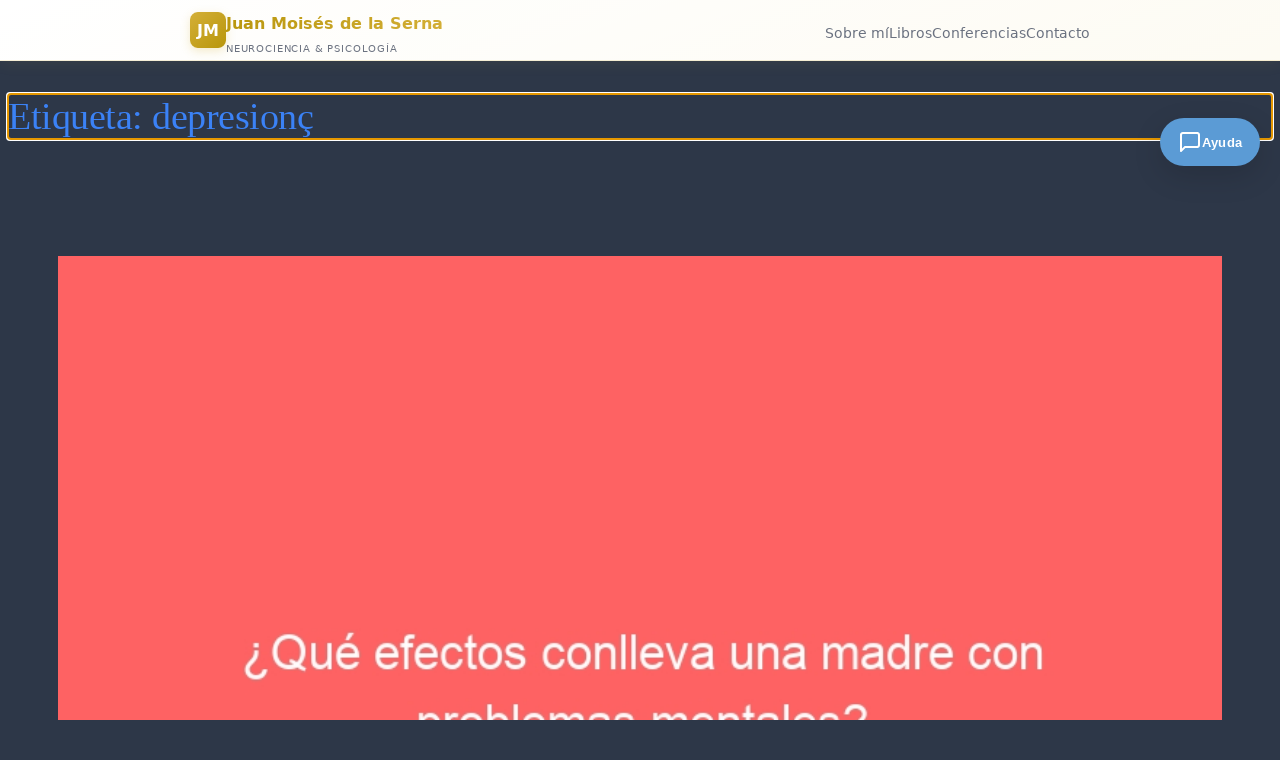

--- FILE ---
content_type: text/html; charset=UTF-8
request_url: https://juanmoisesdelaserna.es/tag/depresionc/
body_size: 39658
content:
<!DOCTYPE html><html
lang=es><head><style>img.lazy{min-height:1px}</style><link
href=https://juanmoisesdelaserna.es/wp-content/plugins/w3-total-cache/pub/js/lazyload.min.js as=script><meta
charset="UTF-8"><meta
name="viewport" content="width=device-width, initial-scale=1"><meta
name='robots' content='max-image-preview:large'><title>depresionç &#8211; Dr. Juan Moisés de la Serna</title><link
rel=alternate type=application/rss+xml title="Dr. Juan Moisés de la Serna &raquo; Feed" href=https://juanmoisesdelaserna.es/feed/ ><link
rel=alternate type=application/rss+xml title="Dr. Juan Moisés de la Serna &raquo; Feed de los comentarios" href=https://juanmoisesdelaserna.es/comments/feed/ ><link
rel=alternate type=application/rss+xml title="Dr. Juan Moisés de la Serna &raquo; Etiqueta depresionç del feed" href=https://juanmoisesdelaserna.es/tag/depresionc/feed/ ><style id=wp-img-auto-sizes-contain-inline-css>img:is([sizes=auto i],[sizes^="auto," i]){contain-intrinsic-size:3000px 1500px}</style><style id=wp-block-query-title-inline-css>.wp-block-query-title{box-sizing:border-box}</style><style id=wp-block-post-featured-image-inline-css>.wp-block-post-featured-image{margin-left:0;margin-right:0}.wp-block-post-featured-image
a{display:block;height:100%}.wp-block-post-featured-image :where(img){box-sizing:border-box;height:auto;max-width:100%;vertical-align:bottom;width:100%}.wp-block-post-featured-image.alignfull img,.wp-block-post-featured-image.alignwide
img{width:100%}.wp-block-post-featured-image .wp-block-post-featured-image__overlay.has-background-dim{background-color:#000;inset:0;position:absolute}.wp-block-post-featured-image{position:relative}.wp-block-post-featured-image .wp-block-post-featured-image__overlay.has-background-gradient{background-color:initial}.wp-block-post-featured-image .wp-block-post-featured-image__overlay.has-background-dim-0{opacity:0}.wp-block-post-featured-image .wp-block-post-featured-image__overlay.has-background-dim-10{opacity:.1}.wp-block-post-featured-image .wp-block-post-featured-image__overlay.has-background-dim-20{opacity:.2}.wp-block-post-featured-image .wp-block-post-featured-image__overlay.has-background-dim-30{opacity:.3}.wp-block-post-featured-image .wp-block-post-featured-image__overlay.has-background-dim-40{opacity:.4}.wp-block-post-featured-image .wp-block-post-featured-image__overlay.has-background-dim-50{opacity:.5}.wp-block-post-featured-image .wp-block-post-featured-image__overlay.has-background-dim-60{opacity:.6}.wp-block-post-featured-image .wp-block-post-featured-image__overlay.has-background-dim-70{opacity:.7}.wp-block-post-featured-image .wp-block-post-featured-image__overlay.has-background-dim-80{opacity:.8}.wp-block-post-featured-image .wp-block-post-featured-image__overlay.has-background-dim-90{opacity:.9}.wp-block-post-featured-image .wp-block-post-featured-image__overlay.has-background-dim-100{opacity:1}.wp-block-post-featured-image:where(.alignleft,.alignright){width:100%}</style><style id=wp-block-post-title-inline-css>.wp-block-post-title{box-sizing:border-box;word-break:break-word}.wp-block-post-title :where(a){display:inline-block;font-family:inherit;font-size:inherit;font-style:inherit;font-weight:inherit;letter-spacing:inherit;line-height:inherit;text-decoration:inherit}</style><style id=wp-block-post-content-inline-css>.wp-block-post-content{display:flow-root}</style><style id=wp-block-post-date-inline-css>.wp-block-post-date{box-sizing:border-box}</style><style id=wp-block-group-inline-css>.wp-block-group{box-sizing:border-box}:where(.wp-block-group.wp-block-group-is-layout-constrained){position:relative}</style><style id=wp-block-post-template-inline-css>.wp-block-post-template{box-sizing:border-box;list-style:none;margin-bottom:0;margin-top:0;max-width:100%;padding:0}.wp-block-post-template.is-flex-container{display:flex;flex-direction:row;flex-wrap:wrap;gap:1.25em}.wp-block-post-template.is-flex-container>li{margin:0;width:100%}@media (min-width:600px){.wp-block-post-template.is-flex-container.is-flex-container.columns-2>li{width:calc(50% - .625em)}.wp-block-post-template.is-flex-container.is-flex-container.columns-3>li{width:calc(33.33333% - .83333em)}.wp-block-post-template.is-flex-container.is-flex-container.columns-4>li{width:calc(25% - .9375em)}.wp-block-post-template.is-flex-container.is-flex-container.columns-5>li{width:calc(20% - 1em)}.wp-block-post-template.is-flex-container.is-flex-container.columns-6>li{width:calc(16.66667% - 1.04167em)}}@media (max-width:600px){.wp-block-post-template-is-layout-grid.wp-block-post-template-is-layout-grid.wp-block-post-template-is-layout-grid.wp-block-post-template-is-layout-grid{grid-template-columns:1fr}}.wp-block-post-template-is-layout-constrained>li>.alignright,.wp-block-post-template-is-layout-flow>li>.alignright{float:right;margin-inline-end:0;margin-inline-start:2em}.wp-block-post-template-is-layout-constrained>li>.alignleft,.wp-block-post-template-is-layout-flow>li>.alignleft{float:left;margin-inline-end:2em;margin-inline-start:0}.wp-block-post-template-is-layout-constrained>li>.aligncenter,.wp-block-post-template-is-layout-flow>li>.aligncenter{margin-inline-end:auto;margin-inline-start:auto}</style><style id=wp-block-query-pagination-inline-css>.wp-block-query-pagination.is-content-justification-space-between>.wp-block-query-pagination-next:last-of-type{margin-inline-start:auto}.wp-block-query-pagination.is-content-justification-space-between>.wp-block-query-pagination-previous:first-child{margin-inline-end:auto}.wp-block-query-pagination .wp-block-query-pagination-previous-arrow{display:inline-block;margin-right:1ch}.wp-block-query-pagination .wp-block-query-pagination-previous-arrow:not(.is-arrow-chevron){transform:scaleX(1)}.wp-block-query-pagination .wp-block-query-pagination-next-arrow{display:inline-block;margin-left:1ch}.wp-block-query-pagination .wp-block-query-pagination-next-arrow:not(.is-arrow-chevron){transform:scaleX(1)}.wp-block-query-pagination.aligncenter{justify-content:center}</style><style id=wp-block-library-inline-css>/*<![CDATA[*/:root{--wp-block-synced-color:#7a00df;--wp-block-synced-color--rgb:122,0,223;--wp-bound-block-color:var(--wp-block-synced-color);--wp-editor-canvas-background:#ddd;--wp-admin-theme-color:#007cba;--wp-admin-theme-color--rgb:0,124,186;--wp-admin-theme-color-darker-10:#006ba1;--wp-admin-theme-color-darker-10--rgb:0,107,160.5;--wp-admin-theme-color-darker-20:#005a87;--wp-admin-theme-color-darker-20--rgb:0,90,135;--wp-admin-border-width-focus:2px}@media (min-resolution:192dpi){:root{--wp-admin-border-width-focus:1.5px}}.wp-element-button{cursor:pointer}:root .has-very-light-gray-background-color{background-color:#eee}:root .has-very-dark-gray-background-color{background-color:#313131}:root .has-very-light-gray-color{color:#eee}:root .has-very-dark-gray-color{color:#313131}:root .has-vivid-green-cyan-to-vivid-cyan-blue-gradient-background{background:linear-gradient(135deg,#00d084,#0693e3)}:root .has-purple-crush-gradient-background{background:linear-gradient(135deg,#34e2e4,#4721fb 50%,#ab1dfe)}:root .has-hazy-dawn-gradient-background{background:linear-gradient(135deg,#faaca8,#dad0ec)}:root .has-subdued-olive-gradient-background{background:linear-gradient(135deg,#fafae1,#67a671)}:root .has-atomic-cream-gradient-background{background:linear-gradient(135deg,#fdd79a,#004a59)}:root .has-nightshade-gradient-background{background:linear-gradient(135deg,#330968,#31cdcf)}:root .has-midnight-gradient-background{background:linear-gradient(135deg,#020381,#2874fc)}:root{--wp--preset--font-size--normal:16px;--wp--preset--font-size--huge:42px}.has-regular-font-size{font-size:1em}.has-larger-font-size{font-size:2.625em}.has-normal-font-size{font-size:var(--wp--preset--font-size--normal)}.has-huge-font-size{font-size:var(--wp--preset--font-size--huge)}.has-text-align-center{text-align:center}.has-text-align-left{text-align:left}.has-text-align-right{text-align:right}.has-fit-text{white-space:nowrap!important}#end-resizable-editor-section{display:none}.aligncenter{clear:both}.items-justified-left{justify-content:flex-start}.items-justified-center{justify-content:center}.items-justified-right{justify-content:flex-end}.items-justified-space-between{justify-content:space-between}.screen-reader-text{border:0;clip-path:inset(50%);height:1px;margin:-1px;overflow:hidden;padding:0;position:absolute;width:1px;word-wrap:normal!important}.screen-reader-text:focus{background-color:#ddd;clip-path:none;color:#444;display:block;font-size:1em;height:auto;left:5px;line-height:normal;padding:15px
23px 14px;text-decoration:none;top:5px;width:auto;z-index:100000}html :where(.has-border-color){border-style:solid}html :where([style*=border-top-color]){border-top-style:solid}html :where([style*=border-right-color]){border-right-style:solid}html :where([style*=border-bottom-color]){border-bottom-style:solid}html :where([style*=border-left-color]){border-left-style:solid}html :where([style*=border-width]){border-style:solid}html :where([style*=border-top-width]){border-top-style:solid}html :where([style*=border-right-width]){border-right-style:solid}html :where([style*=border-bottom-width]){border-bottom-style:solid}html :where([style*=border-left-width]){border-left-style:solid}html :where(img[class*=wp-image-]){height:auto;max-width:100%}:where(figure){margin:0
0 1em}html :where(.is-position-sticky){--wp-admin--admin-bar--position-offset:var(--wp-admin--admin-bar--height,0px)}@media screen and (max-width:600px){html:where(.is-position-sticky){--wp-admin--admin-bar--position-offset:0px}}/*]]>*/</style><style id=global-styles-inline-css>/*<![CDATA[*/:root{--wp--preset--aspect-ratio--square:1;--wp--preset--aspect-ratio--4-3:4/3;--wp--preset--aspect-ratio--3-4:3/4;--wp--preset--aspect-ratio--3-2:3/2;--wp--preset--aspect-ratio--2-3:2/3;--wp--preset--aspect-ratio--16-9:16/9;--wp--preset--aspect-ratio--9-16:9/16;--wp--preset--color--black:#000;--wp--preset--color--cyan-bluish-gray:#abb8c3;--wp--preset--color--white:#fff;--wp--preset--color--pale-pink:#f78da7;--wp--preset--color--vivid-red:#cf2e2e;--wp--preset--color--luminous-vivid-orange:#ff6900;--wp--preset--color--luminous-vivid-amber:#fcb900;--wp--preset--color--light-green-cyan:#7bdcb5;--wp--preset--color--vivid-green-cyan:#00d084;--wp--preset--color--pale-cyan-blue:#8ed1fc;--wp--preset--color--vivid-cyan-blue:#0693e3;--wp--preset--color--vivid-purple:#9b51e0;--wp--preset--color--base:#2d3748;--wp--preset--color--contrast:#111;--wp--preset--color--accent-1:#3b82f6;--wp--preset--color--accent-2:#10b981;--wp--preset--color--accent-3:#503AA8;--wp--preset--color--accent-4:#686868;--wp--preset--color--accent-5:#FBFAF3;--wp--preset--color--accent-6:color-mix(in srgb, currentColor 20%, transparent);--wp--preset--gradient--vivid-cyan-blue-to-vivid-purple:linear-gradient(135deg,rgb(6,147,227) 0%,rgb(155,81,224) 100%);--wp--preset--gradient--light-green-cyan-to-vivid-green-cyan:linear-gradient(135deg,rgb(122,220,180) 0%,rgb(0,208,130) 100%);--wp--preset--gradient--luminous-vivid-amber-to-luminous-vivid-orange:linear-gradient(135deg,rgb(252,185,0) 0%,rgb(255,105,0) 100%);--wp--preset--gradient--luminous-vivid-orange-to-vivid-red:linear-gradient(135deg,rgb(255,105,0) 0%,rgb(207,46,46) 100%);--wp--preset--gradient--very-light-gray-to-cyan-bluish-gray:linear-gradient(135deg,rgb(238,238,238) 0%,rgb(169,184,195) 100%);--wp--preset--gradient--cool-to-warm-spectrum:linear-gradient(135deg,rgb(74,234,220) 0%,rgb(151,120,209) 20%,rgb(207,42,186) 40%,rgb(238,44,130) 60%,rgb(251,105,98) 80%,rgb(254,248,76) 100%);--wp--preset--gradient--blush-light-purple:linear-gradient(135deg,rgb(255,206,236) 0%,rgb(152,150,240) 100%);--wp--preset--gradient--blush-bordeaux:linear-gradient(135deg,rgb(254,205,165) 0%,rgb(254,45,45) 50%,rgb(107,0,62) 100%);--wp--preset--gradient--luminous-dusk:linear-gradient(135deg,rgb(255,203,112) 0%,rgb(199,81,192) 50%,rgb(65,88,208) 100%);--wp--preset--gradient--pale-ocean:linear-gradient(135deg,rgb(255,245,203) 0%,rgb(182,227,212) 50%,rgb(51,167,181) 100%);--wp--preset--gradient--electric-grass:linear-gradient(135deg,rgb(202,248,128) 0%,rgb(113,206,126) 100%);--wp--preset--gradient--midnight:linear-gradient(135deg,rgb(2,3,129) 0%,rgb(40,116,252) 100%);--wp--preset--font-size--small:0.94rem;--wp--preset--font-size--medium:clamp(1rem, 1rem + ((1vw - 0.2rem) * 0.196), 1.125rem);--wp--preset--font-size--large:clamp(1.125rem, 1.125rem + ((1vw - 0.2rem) * 0.392), 1.375rem);--wp--preset--font-size--x-large:clamp(1.75rem, 1.75rem + ((1vw - 0.2rem) * 0.392), 2rem);--wp--preset--font-size--xx-large:clamp(2.15rem, 2.15rem + ((1vw - 0.2rem) * 0.392), 2.4rem);--wp--preset--font-family--roboto-slab:"Roboto Slab", serif;--wp--preset--font-family--manrope:Manrope, sans-serif;--wp--preset--spacing--20:10px;--wp--preset--spacing--30:20px;--wp--preset--spacing--40:30px;--wp--preset--spacing--50:clamp(30px, 5vw, 50px);--wp--preset--spacing--60:clamp(30px, 7vw, 70px);--wp--preset--spacing--70:clamp(50px, 7vw, 90px);--wp--preset--spacing--80:clamp(70px, 10vw, 140px);--wp--preset--shadow--natural:6px 6px 9px rgba(0, 0, 0, 0.2);--wp--preset--shadow--deep:12px 12px 50px rgba(0, 0, 0, 0.4);--wp--preset--shadow--sharp:6px 6px 0px rgba(0, 0, 0, 0.2);--wp--preset--shadow--outlined:6px 6px 0px -3px rgb(255, 255, 255), 6px 6px rgb(0, 0, 0);--wp--preset--shadow--crisp:6px 6px 0px rgb(0, 0, 0)}:root{--wp--style--global--content-size:600px;--wp--style--global--wide-size:1340px}:where(body){margin:0}.wp-site-blocks{padding-top:var(--wp--style--root--padding-top);padding-bottom:var(--wp--style--root--padding-bottom)}.has-global-padding{padding-right:var(--wp--style--root--padding-right);padding-left:var(--wp--style--root--padding-left)}.has-global-padding>.alignfull{margin-right:calc(var(--wp--style--root--padding-right) * -1);margin-left:calc(var(--wp--style--root--padding-left) * -1)}.has-global-padding :where(:not(.alignfull.is-layout-flow)>.has-global-padding:not(.wp-block-block,.alignfull)){padding-right:0;padding-left:0}.has-global-padding :where(:not(.alignfull.is-layout-flow)>.has-global-padding:not(.wp-block-block,.alignfull))>.alignfull{margin-left:0;margin-right:0}.wp-site-blocks>.alignleft{float:left;margin-right:2em}.wp-site-blocks>.alignright{float:right;margin-left:2em}.wp-site-blocks>.aligncenter{justify-content:center;margin-left:auto;margin-right:auto}:where(.wp-site-blocks)>*{margin-block-start:2rem;margin-block-end:0}:where(.wp-site-blocks)>:first-child{margin-block-start:0}:where(.wp-site-blocks)>:last-child{margin-block-end:0}:root{--wp--style--block-gap:2rem}:root :where(.is-layout-flow)>:first-child{margin-block-start:0}:root :where(.is-layout-flow)>:last-child{margin-block-end:0}:root :where(.is-layout-flow)>*{margin-block-start:2rem;margin-block-end:0}:root :where(.is-layout-constrained)>:first-child{margin-block-start:0}:root :where(.is-layout-constrained)>:last-child{margin-block-end:0}:root :where(.is-layout-constrained)>*{margin-block-start:2rem;margin-block-end:0}:root :where(.is-layout-flex){gap:2rem}:root :where(.is-layout-grid){gap:2rem}.is-layout-flow>.alignleft{float:left;margin-inline-start:0;margin-inline-end:2em}.is-layout-flow>.alignright{float:right;margin-inline-start:2em;margin-inline-end:0}.is-layout-flow>.aligncenter{margin-left:auto !important;margin-right:auto !important}.is-layout-constrained>.alignleft{float:left;margin-inline-start:0;margin-inline-end:2em}.is-layout-constrained>.alignright{float:right;margin-inline-start:2em;margin-inline-end:0}.is-layout-constrained>.aligncenter{margin-left:auto !important;margin-right:auto !important}.is-layout-constrained>:where(:not(.alignleft):not(.alignright):not(.alignfull)){max-width:var(--wp--style--global--content-size);margin-left:auto !important;margin-right:auto !important}.is-layout-constrained>.alignwide{max-width:var(--wp--style--global--wide-size)}body .is-layout-flex{display:flex}.is-layout-flex{flex-wrap:wrap;align-items:center}.is-layout-flex>:is(*,div){margin:0}body .is-layout-grid{display:grid}.is-layout-grid>:is(*,div){margin:0}body{background-color:var(--wp--preset--color--base);color:var(--wp--preset--color--contrast);font-family:var(--wp--preset--font-family--manrope);font-size:var(--wp--preset--font-size--large);font-weight:300;letter-spacing:0;line-height:1.4;--wp--style--root--padding-top:0px;--wp--style--root--padding-right:var(--wp--preset--spacing--50);--wp--style--root--padding-bottom:0px;--wp--style--root--padding-left:var(--wp--preset--spacing--50)}a:where(:not(.wp-element-button)){color:var(--wp--preset--color--accent-3);text-decoration:underline}:root :where(a:where(:not(.wp-element-button)):hover){text-decoration:none}h1,h2,h3,h4,h5,h6{color:var(--wp--preset--color--accent-1);font-family:var(--wp--preset--font-family--roboto-slab);font-weight:300;letter-spacing:-0.5px;line-height:1.2}h1{font-size:var(--wp--preset--font-size--xx-large)}h2{font-size:var(--wp--preset--font-size--x-large)}h3{font-size:var(--wp--preset--font-size--large)}h4{font-size:var(--wp--preset--font-size--medium)}h5{font-size:var(--wp--preset--font-size--small);letter-spacing:0.5px}h6{font-size:var(--wp--preset--font-size--small);font-weight:700;letter-spacing:1.4px;text-transform:uppercase}:root :where(.wp-element-button,.wp-block-button__link){background-color:var(--wp--preset--color--contrast);border-width:0;color:var(--wp--preset--color--base);font-family:inherit;font-size:var(--wp--preset--font-size--medium);font-style:inherit;font-weight:500;letter-spacing:-0.36px;line-height:inherit;padding-top:1rem;padding-right:2.25rem;padding-bottom:1rem;padding-left:2.25rem;text-decoration:none;text-transform:uppercase}:root :where(.wp-element-button:hover,.wp-block-button__link:hover){background-color:color-mix(in srgb, var(--wp--preset--color--contrast) 85%, transparent);border-color:transparent;color:var(--wp--preset--color--base)}:root :where(.wp-element-button:focus,.wp-block-button__link:focus){outline-color:var(--wp--preset--color--accent-4);outline-offset:2px}:root :where(.wp-element-caption, .wp-block-audio figcaption, .wp-block-embed figcaption, .wp-block-gallery figcaption, .wp-block-image figcaption, .wp-block-table figcaption, .wp-block-video figcaption){font-size:var(--wp--preset--font-size--small);line-height:1.4}.has-black-color{color:var(--wp--preset--color--black) !important}.has-cyan-bluish-gray-color{color:var(--wp--preset--color--cyan-bluish-gray) !important}.has-white-color{color:var(--wp--preset--color--white) !important}.has-pale-pink-color{color:var(--wp--preset--color--pale-pink) !important}.has-vivid-red-color{color:var(--wp--preset--color--vivid-red) !important}.has-luminous-vivid-orange-color{color:var(--wp--preset--color--luminous-vivid-orange) !important}.has-luminous-vivid-amber-color{color:var(--wp--preset--color--luminous-vivid-amber) !important}.has-light-green-cyan-color{color:var(--wp--preset--color--light-green-cyan) !important}.has-vivid-green-cyan-color{color:var(--wp--preset--color--vivid-green-cyan) !important}.has-pale-cyan-blue-color{color:var(--wp--preset--color--pale-cyan-blue) !important}.has-vivid-cyan-blue-color{color:var(--wp--preset--color--vivid-cyan-blue) !important}.has-vivid-purple-color{color:var(--wp--preset--color--vivid-purple) !important}.has-base-color{color:var(--wp--preset--color--base) !important}.has-contrast-color{color:var(--wp--preset--color--contrast) !important}.has-accent-1-color{color:var(--wp--preset--color--accent-1) !important}.has-accent-2-color{color:var(--wp--preset--color--accent-2) !important}.has-accent-3-color{color:var(--wp--preset--color--accent-3) !important}.has-accent-4-color{color:var(--wp--preset--color--accent-4) !important}.has-accent-5-color{color:var(--wp--preset--color--accent-5) !important}.has-accent-6-color{color:var(--wp--preset--color--accent-6) !important}.has-black-background-color{background-color:var(--wp--preset--color--black) !important}.has-cyan-bluish-gray-background-color{background-color:var(--wp--preset--color--cyan-bluish-gray) !important}.has-white-background-color{background-color:var(--wp--preset--color--white) !important}.has-pale-pink-background-color{background-color:var(--wp--preset--color--pale-pink) !important}.has-vivid-red-background-color{background-color:var(--wp--preset--color--vivid-red) !important}.has-luminous-vivid-orange-background-color{background-color:var(--wp--preset--color--luminous-vivid-orange) !important}.has-luminous-vivid-amber-background-color{background-color:var(--wp--preset--color--luminous-vivid-amber) !important}.has-light-green-cyan-background-color{background-color:var(--wp--preset--color--light-green-cyan) !important}.has-vivid-green-cyan-background-color{background-color:var(--wp--preset--color--vivid-green-cyan) !important}.has-pale-cyan-blue-background-color{background-color:var(--wp--preset--color--pale-cyan-blue) !important}.has-vivid-cyan-blue-background-color{background-color:var(--wp--preset--color--vivid-cyan-blue) !important}.has-vivid-purple-background-color{background-color:var(--wp--preset--color--vivid-purple) !important}.has-base-background-color{background-color:var(--wp--preset--color--base) !important}.has-contrast-background-color{background-color:var(--wp--preset--color--contrast) !important}.has-accent-1-background-color{background-color:var(--wp--preset--color--accent-1) !important}.has-accent-2-background-color{background-color:var(--wp--preset--color--accent-2) !important}.has-accent-3-background-color{background-color:var(--wp--preset--color--accent-3) !important}.has-accent-4-background-color{background-color:var(--wp--preset--color--accent-4) !important}.has-accent-5-background-color{background-color:var(--wp--preset--color--accent-5) !important}.has-accent-6-background-color{background-color:var(--wp--preset--color--accent-6) !important}.has-black-border-color{border-color:var(--wp--preset--color--black) !important}.has-cyan-bluish-gray-border-color{border-color:var(--wp--preset--color--cyan-bluish-gray) !important}.has-white-border-color{border-color:var(--wp--preset--color--white) !important}.has-pale-pink-border-color{border-color:var(--wp--preset--color--pale-pink) !important}.has-vivid-red-border-color{border-color:var(--wp--preset--color--vivid-red) !important}.has-luminous-vivid-orange-border-color{border-color:var(--wp--preset--color--luminous-vivid-orange) !important}.has-luminous-vivid-amber-border-color{border-color:var(--wp--preset--color--luminous-vivid-amber) !important}.has-light-green-cyan-border-color{border-color:var(--wp--preset--color--light-green-cyan) !important}.has-vivid-green-cyan-border-color{border-color:var(--wp--preset--color--vivid-green-cyan) !important}.has-pale-cyan-blue-border-color{border-color:var(--wp--preset--color--pale-cyan-blue) !important}.has-vivid-cyan-blue-border-color{border-color:var(--wp--preset--color--vivid-cyan-blue) !important}.has-vivid-purple-border-color{border-color:var(--wp--preset--color--vivid-purple) !important}.has-base-border-color{border-color:var(--wp--preset--color--base) !important}.has-contrast-border-color{border-color:var(--wp--preset--color--contrast) !important}.has-accent-1-border-color{border-color:var(--wp--preset--color--accent-1) !important}.has-accent-2-border-color{border-color:var(--wp--preset--color--accent-2) !important}.has-accent-3-border-color{border-color:var(--wp--preset--color--accent-3) !important}.has-accent-4-border-color{border-color:var(--wp--preset--color--accent-4) !important}.has-accent-5-border-color{border-color:var(--wp--preset--color--accent-5) !important}.has-accent-6-border-color{border-color:var(--wp--preset--color--accent-6) !important}.has-vivid-cyan-blue-to-vivid-purple-gradient-background{background:var(--wp--preset--gradient--vivid-cyan-blue-to-vivid-purple) !important}.has-light-green-cyan-to-vivid-green-cyan-gradient-background{background:var(--wp--preset--gradient--light-green-cyan-to-vivid-green-cyan) !important}.has-luminous-vivid-amber-to-luminous-vivid-orange-gradient-background{background:var(--wp--preset--gradient--luminous-vivid-amber-to-luminous-vivid-orange) !important}.has-luminous-vivid-orange-to-vivid-red-gradient-background{background:var(--wp--preset--gradient--luminous-vivid-orange-to-vivid-red) !important}.has-very-light-gray-to-cyan-bluish-gray-gradient-background{background:var(--wp--preset--gradient--very-light-gray-to-cyan-bluish-gray) !important}.has-cool-to-warm-spectrum-gradient-background{background:var(--wp--preset--gradient--cool-to-warm-spectrum) !important}.has-blush-light-purple-gradient-background{background:var(--wp--preset--gradient--blush-light-purple) !important}.has-blush-bordeaux-gradient-background{background:var(--wp--preset--gradient--blush-bordeaux) !important}.has-luminous-dusk-gradient-background{background:var(--wp--preset--gradient--luminous-dusk) !important}.has-pale-ocean-gradient-background{background:var(--wp--preset--gradient--pale-ocean) !important}.has-electric-grass-gradient-background{background:var(--wp--preset--gradient--electric-grass) !important}.has-midnight-gradient-background{background:var(--wp--preset--gradient--midnight) !important}.has-small-font-size{font-size:var(--wp--preset--font-size--small) !important}.has-medium-font-size{font-size:var(--wp--preset--font-size--medium) !important}.has-large-font-size{font-size:var(--wp--preset--font-size--large) !important}.has-x-large-font-size{font-size:var(--wp--preset--font-size--x-large) !important}.has-xx-large-font-size{font-size:var(--wp--preset--font-size--xx-large) !important}.has-roboto-slab-font-family{font-family:var(--wp--preset--font-family--roboto-slab) !important}.has-manrope-font-family{font-family:var(--wp--preset--font-family--manrope) !important}:root :where(.wp-block-post-date){color:var(--wp--preset--color--accent-4);font-size:var(--wp--preset--font-size--small)}:root :where(.wp-block-post-date a:where(:not(.wp-element-button))){color:var(--wp--preset--color--accent-4);text-decoration:none}:root :where(.wp-block-post-date a:where(:not(.wp-element-button)):hover){text-decoration:underline}:root :where(.wp-block-post-title a:where(:not(.wp-element-button))){text-decoration:none}:root :where(.wp-block-post-title a:where(:not(.wp-element-button)):hover){text-decoration:underline}:root :where(.wp-block-query-pagination){font-size:var(--wp--preset--font-size--medium);font-weight:500}/*]]>*/</style><style id=core-block-supports-inline-css>.wp-container-core-query-pagination-is-layout-b2891da8{justify-content:space-between}</style><style id=wp-block-template-skip-link-inline-css>.skip-link.screen-reader-text{border:0;clip-path:inset(50%);height:1px;margin:-1px;overflow:hidden;padding:0;position:absolute !important;width:1px;word-wrap:normal !important}.skip-link.screen-reader-text:focus{background-color:#eee;clip-path:none;color:#444;display:block;font-size:1em;height:auto;left:5px;line-height:normal;padding:15px
23px 14px;text-decoration:none;top:5px;width:auto;z-index:100000}</style><style id=twentytwentyfive-style-inline-css>a{text-decoration-thickness:1px !important;text-underline-offset: .1em}:where(.wp-site-blocks *:focus){outline-width:2px;outline-style:solid}.wp-block-navigation .wp-block-navigation-submenu .wp-block-navigation-item:not(:last-child){margin-bottom:3px}.wp-block-navigation .wp-block-navigation-item .wp-block-navigation-item__content{outline-offset:4px}.wp-block-navigation .wp-block-navigation-item ul.wp-block-navigation__submenu-container .wp-block-navigation-item__content{outline-offset:0}h1,h2,h3,h4,h5,h6,blockquote,caption,figcaption,p{text-wrap:pretty}.more-link{display:block}:where(pre){overflow-x:auto}</style><link
rel=https://api.w.org/ href=https://juanmoisesdelaserna.es/wp-json/ ><link
rel=alternate title=JSON type=application/json href=https://juanmoisesdelaserna.es/wp-json/wp/v2/tags/3442><link
rel=EditURI type=application/rsd+xml title=RSD href=https://juanmoisesdelaserna.es/xmlrpc.php?rsd><style class=wp-fonts-local>@font-face{font-family:"Roboto Slab";font-style:normal;font-weight:100 900;font-display:fallback;src:url('https://juanmoisesdelaserna.es/wp-content/themes/twentytwentyfive/assets/fonts/roboto-slab/RobotoSlab-VariableFont_wght.woff2') format('woff2')}@font-face{font-family:Manrope;font-style:normal;font-weight:200 800;font-display:fallback;src:url('https://juanmoisesdelaserna.es/wp-content/themes/twentytwentyfive/assets/fonts/manrope/Manrope-VariableFont_wght.woff2') format('woff2')}</style><link
rel=icon href=https://juanmoisesdelaserna.es/wp-content/uploads/2020/08/Juan-Moises-de-la-Serna-Icono-e1597158243585-90x68.jpg sizes=32x32><link
rel=icon href=https://juanmoisesdelaserna.es/wp-content/uploads/2020/08/Juan-Moises-de-la-Serna-Icono-e1597158243585.jpg sizes=192x192><link
rel=apple-touch-icon href=https://juanmoisesdelaserna.es/wp-content/uploads/2020/08/Juan-Moises-de-la-Serna-Icono-e1597158243585.jpg><meta
name="msapplication-TileImage" content="https://juanmoisesdelaserna.es/wp-content/uploads/2020/08/Juan-Moises-de-la-Serna-Icono-e1597158243585.jpg"></head><body
class="archive tag tag-depresionc tag-3442 wp-embed-responsive wp-theme-twentytwentyfive"><div
class=wp-site-blocks><header
class=wp-block-template-part><header
id=header-aurum class=alignfull role=banner aria-label="Cabecera del sitio"><style>/*<![CDATA[*/.wp-site-blocks{padding-top:60px}#header-aurum{--gold:#d4af37;--gold-deep:#b8960c;--text:#1a1a1a;--muted:#6b7280;position:fixed;top:0;left:0;right:0;z-index:999;height:60px;background:linear-gradient(160deg,#fff,#fdfbf3);border-bottom:1px solid rgba(212,175,55,.2);font-family:system-ui,-apple-system,BlinkMacSystemFont,sans-serif;display:flex;align-items:center;box-shadow:0 2px 15px rgba(212,175,55,.08)}#header-aurum
.container{width:100%;max-width:900px;margin:0
auto;padding:0
1rem;display:flex;justify-content:space-between;align-items:center}#header-aurum
.logo{display:flex;align-items:center;gap:10px;text-decoration:none;color:var(--text)}#header-aurum .logo-icon{width:36px;height:36px;background:linear-gradient(135deg,var(--gold),var(--gold-deep));border-radius:8px;display:flex;align-items:center;justify-content:center;font-weight:700;color:#fff;font-size:1rem;box-shadow:0 3px 10px rgba(212,175,55,.25)}#header-aurum .site-name{font-weight:800;font-size:1rem;background:linear-gradient(135deg,var(--gold-deep),var(--gold));-webkit-background-clip:text;background-clip:text;color:transparent}#header-aurum
.tagline{display:none;font-size:.65rem;text-transform:uppercase;color:var(--muted);letter-spacing:.08em}#header-aurum
.nav{display:none;gap:1.5rem;list-style:none;margin:0;padding:0}#header-aurum .nav-link{text-decoration:none;color:var(--muted);font-size:.85rem;font-weight:500;transition:color .2s}#header-aurum .nav-link:hover,
#header-aurum .nav-link[aria-current="page"]{color:var(--gold-deep)}#header-aurum .hamb-btn{background:#fff;border:1px
solid rgba(212,175,55,.25);color:var(--text);padding:6px
10px;border-radius:6px;cursor:pointer;font-size:1.1rem;transition:border-color .2s,color .2s}#header-aurum .hamb-btn:hover{border-color:var(--gold);color:var(--gold-deep)}#header-aurum .mobile-menu{display:none;position:absolute;top:60px;left:0;right:0;background:#fff;border-bottom:1px solid rgba(212,175,55,.15);padding:.5rem;flex-direction:column;box-shadow:0 10px 20px rgba(0,0,0,.08)}#header-aurum .mobile-menu
a{display:block;padding:.7rem .8rem;color:var(--text);text-decoration:none;font-size:.85rem;font-weight:500;border-radius:.4rem;transition:background .2s,color .2s}#header-aurum .mobile-menu a:hover{color:var(--gold-deep);background:#fdfbf3}#header-aurum .mobile-menu.open{display:flex}@media(min-width:768px){#header-aurum .hamb-btn{display:none}#header-aurum
.nav{display:flex}#header-aurum .mobile-menu{display:none!important}#header-aurum
.tagline{display:block}}/*]]>*/</style><div
class=container>
<a
class=logo href=/ aria-label=Inicio>
<span
class=logo-icon>JM</span><div>
<span
class=site-name>Juan Moisés de la Serna</span>
<span
class=tagline>Neurociencia &#038; Psicología</span></div>
</a><nav
aria-label="Navegación principal"><ul
class=nav>
<li><a
class=nav-link href=/es/sobre-mi/ >Sobre mí</a></li>
<li><a
class=nav-link href=/recursos-psicologia-neurociencia-consulta-academica/libros-y-otras-publicaciones/libro-divulgacion-cientifica-psicologia-neurociencia-recomendacion-analisis/ >Libros</a></li>
<li><a
class=nav-link href=/conferenciante/ >Conferencias</a></li>
<li><a
class=nav-link href=/es/contacto/ >Contacto</a></li></ul></nav><button
class=hamb-btn id=hamb-trigger aria-label=Menú>☰</button></div><div
class=mobile-menu id=nav-mobile>
<a
href=/es/sobre-mi/ >Sobre mí</a>
<a
href=/recursos-psicologia-neurociencia-consulta-academica/libros-y-otras-publicaciones/libro-divulgacion-cientifica-psicologia-neurociencia-recomendacion-analisis/ >Libros</a>
<a
href=/conferenciante/ >Conferencias</a>
<a
href=/revisor/ >Revisión científica</a>
<a
href=/es/contacto/ >Contacto</a>
<a
href=/es/politicas-sitio/ >Políticas</a></div> <script>document.getElementById('hamb-trigger').addEventListener('click',function(){const m=document.getElementById('nav-mobile');m.classList.toggle('open');this.setAttribute('aria-expanded',m.classList.contains('open'));});</script> </header></header><style>/*<![CDATA[*/:root{--jms-primary:#667eea;--jms-primary-dark:#5a67d8;--jms-secondary:#764ba2;--jms-accent:#f093fb;--jms-gold:#FFD700;--jms-dark:#1a202c;--jms-darker:#0f1419;--jms-light:#f7fafc;--jms-text:#2d3748;--jms-text-muted:#718096;--jms-border:#e2e8f0;--jms-shadow:0 10px 25px rgba(0,0,0,.1);--jms-shadow-lg:0 20px 40px rgba(0,0,0,.15);--jms-transition: .3s cubic-bezier(.4,0,.2,1);--jms-radius:12px;--jms-radius-lg:20px;--jms-spacing-xs: .5rem;--jms-spacing-sm:1rem;--jms-spacing-md:1.5rem;--jms-spacing-lg:2rem;--jms-spacing-xl:3rem;--jms-max-width:1200px}.jms-category-page{font-family:'Inter',-apple-system,BlinkMacSystemFont,'Segoe UI',sans-serif;line-height:1.6;color:var(--jms-text);background:linear-gradient(135deg, #f8fafc 0%, #e2e8f0 100%);min-height:100vh;position:relative;overflow-x:hidden;scroll-behavior:smooth}body.category .jms-category-page::before{content:'';position:fixed;inset:0;background:radial-gradient(circle at 20% 20%, rgba(102,126,234,.03) 0%, transparent 50%),
radial-gradient(circle at 80% 80%, rgba(118,75,162,.03) 0%, transparent 50%);z-index:-1}body.category .jms-reading-progress{position:fixed;top:0;left:0;height:4px;width:0;background:linear-gradient(90deg, var(--jms-primary), var(--jms-secondary));z-index:9999;box-shadow:var(--jms-shadow);transition:width 0.3s ease}body:not(.category) .jms-reading-progress{display:none !important}body.category .jms-category-header{background:rgba(255,255,255,.98);backdrop-filter:blur(10px);border:1px
solid var(--jms-border);border-radius:var(--jms-radius-lg);padding:var(--jms-spacing-xl);margin:var(--jms-spacing-lg) auto;box-shadow:var(--jms-shadow-lg);position:relative;overflow:hidden;transition:var(--jms-transition);max-width:var(--jms-max-width);margin-left:auto;margin-right:auto}body.category .jms-category-header::before{content:'';position:absolute;top:0;left:0;width:100%;height:3px;background:linear-gradient(90deg, var(--jms-primary), var(--jms-secondary), var(--jms-accent));opacity:0.8}body.category .jms-category-header:hover{transform:translateY(-2px);box-shadow:var(--jms-shadow-lg)}body.category .jms-category-title{font-size:clamp(2rem, 4vw, 3rem);font-weight:800;line-height:1.2;margin-bottom:var(--jms-spacing-md);background:linear-gradient(135deg, var(--jms-primary), var(--jms-secondary));background-clip:text;-webkit-background-clip:text;-webkit-text-fill-color:transparent;position:relative;padding-bottom:var(--jms-spacing-sm);text-shadow:0 2px 10px rgba(102,126,234,0.1)}body.category .jms-category-title::after{content:'';position:absolute;bottom:0;left:0;width:80px;height:3px;background:linear-gradient(90deg, var(--jms-primary), var(--jms-secondary));border-radius:2px;box-shadow:0 2px 8px rgba(102,126,234,0.3)}body.category .jms-category-description{font-size:1.1rem;line-height:1.8;color:var(--jms-text);transition:var(--jms-transition);max-width:var(--jms-max-width);margin-left:auto;margin-right:auto}body.category .jms-post-card{background:rgba(255,255,255,.98);backdrop-filter:blur(10px);border:1px
solid var(--jms-border);border-radius:var(--jms-radius-lg);padding:var(--jms-spacing-lg);margin:var(--jms-spacing-lg) 0;box-shadow:var(--jms-shadow-lg);position:relative;overflow:hidden;transition:var(--jms-transition);width:100%;max-width:var(--jms-max-width);margin-left:auto;margin-right:auto}body.category .jms-post-card::before{content:'';position:absolute;top:0;left:0;width:100%;height:3px;background:linear-gradient(90deg, var(--jms-primary), var(--jms-secondary), var(--jms-accent));opacity:0.8}body.category .jms-post-card:hover{transform:translateY(-2px);box-shadow:0 25px 50px rgba(0,0,0,0.2)}body.category .jms-post-image{width:100%;height:300px;object-fit:cover;border-radius:var(--jms-radius);margin-bottom:var(--jms-spacing-lg);transition:var(--jms-transition)}body.category .jms-post-image:hover{transform:scale(1.02)}body.category .jms-post-title{font-size:clamp(1.5rem, 3vw, 2rem);font-weight:700;line-height:1.3;margin-bottom:var(--jms-spacing-md);color:var(--jms-dark);transition:var(--jms-transition)}body.category .jms-post-title:hover{color:var(--jms-primary);transform:translateX(2px)}body.category .jms-post-content{font-size:1.1rem;line-height:1.8;color:var(--jms-text);transition:var(--jms-transition);max-width:var(--jms-max-width);margin-left:auto;margin-right:auto}body.category .jms-post-content:hover{color:var(--jms-text)}body.category .jms-post-content
p{margin-bottom:var(--jms-spacing-md);transition:var(--jms-transition)}body.category .jms-post-content p:hover{color:var(--jms-text)}body.category .jms-post-content
a{color:var(--jms-primary);text-decoration:none;font-weight:600;border-bottom:2px solid transparent;transition:var(--jms-transition);position:relative}body.category .jms-post-content a::after{content:'';position:absolute;bottom:-2px;left:0;width:0;height:2px;background:var(--jms-primary);transition:width .3s ease}body.category .jms-post-content a:hover{color:var(--jms-secondary);border-bottom-color:var(--jms-primary);transform:translateX(2px)}body.category .jms-post-content a:hover::after{width:100%}body.category .jms-post-date{display:flex;align-items:center;gap:var(--jms-spacing-xs);font-size: .9rem;color:var(--jms-text-muted);font-weight:500;transition:var(--jms-transition);margin-top:var(--jms-spacing-md)}body.category .jms-post-date::before{content:'📅';font-size:1rem;transition:var(--jms-transition)}body.category .jms-post-date:hover{color:var(--jms-primary);transform:translateX(3px)}body.category .jms-no-results{background:rgba(255,255,255,.98);backdrop-filter:blur(10px);border:1px
solid var(--jms-border);border-radius:var(--jms-radius-lg);padding:var(--jms-spacing-xl);margin:var(--jms-spacing-lg) auto;box-shadow:var(--jms-shadow-lg);text-align:center;max-width:var(--jms-max-width);margin-left:auto;margin-right:auto}body.category .jms-pagination{display:flex;justify-content:center;gap:var(--jms-spacing-md);margin:var(--jms-spacing-xl) 0;max-width:var(--jms-max-width);margin-left:auto;margin-right:auto}body.category .jms-pagination
a{display:inline-flex;align-items:center;justify-content:center;padding:var(--jms-spacing-sm) var(--jms-spacing-md);background:linear-gradient(135deg, var(--jms-primary), var(--jms-secondary));color:#fff;text-decoration:none;border-radius:var(--jms-radius);font-size: .9rem;font-weight:500;transition:var(--jms-transition);box-shadow:0 4px 12px rgba(102,126,234,.2)}body.category .jms-pagination a:hover{transform:translateY(-3px) scale(1.05);box-shadow:0 8px 20px rgba(102,126,234,.3);background:linear-gradient(135deg, var(--jms-secondary), var(--jms-accent))}@media (max-width: 768px){:root{--jms-spacing-xs: .25rem;--jms-spacing-sm: .5rem;--jms-spacing-md:1rem;--jms-spacing-lg:1.5rem;--jms-spacing-xl:2rem;--jms-max-width:100%}body.category .jms-category-header,
body.category .jms-post-card,
body.category .jms-no-results{padding:var(--jms-spacing-md);margin:var(--jms-spacing-md) 0}body.category .jms-post-image{height:200px}body.category .jms-post-title{font-size:1.5rem}body.category .jms-post-content{font-size:1rem;padding:0
var(--jms-spacing-sm)}}@media (max-width: 480px){body.category .jms-post-card{padding:var(--jms-spacing-sm)}body.category .jms-post-content{font-size:1rem;padding:0}}@media (prefers-reduced-motion: reduce){.jms-category-page
*{animation-duration: .01ms !important;animation-iteration-count:1 !important;transition-duration: .01ms !important}}@media
print{.jms-category-page{background:#fff;color:#000}.jms-reading-progress{display:none}.jms-category-header,.jms-post-card,.jms-no-results{box-shadow:none;border:1px
solid #ddd}}@keyframes
fadeIn{from{opacity:0;transform:translateY(10px)}to{opacity:1;transform:translateY(0)}}.jms-category-header,.jms-post-card,.jms-no-results{animation:fadeIn 0.6s ease-out}.jms-category-header:hover,.jms-post-card:hover,.jms-no-results:hover{animation:none}[role="progressbar"]{border-radius:0}html{scroll-behavior:smooth}a:focus,button:focus,input:focus{outline:2px
solid var(--jms-primary);outline-offset:2px;box-shadow:0 0 0 3px rgba(102,126,234,0.2)}body{line-height:1.7}body.category .jms-category-header,
body.category .jms-post-card,
body.category .jms-no-results{background:#fff}a{text-decoration-thickness:1px;text-underline-offset:3px}@media (max-width: 480px){.jms-post-card{padding:var(--jms-spacing-sm)}.jms-post-content{font-size:1rem}}/*]]>*/</style><div
class=jms-reading-progress id=jmsReadingProgress role=progressbar aria-valuemin=0 aria-valuemax=100 aria-valuenow=0></div><div
class="jms-category-header is-layout-flow wp-block-group-is-layout-flow"><h1 class="wp-block-query-title">Etiqueta: <span>depresionç</span></h1></div><div
class="wp-block-query alignfull is-layout-flow wp-block-query-is-layout-flow"><ul
class="alignfull wp-block-post-template is-layout-flow wp-block-post-template-is-layout-flow"><li
class="wp-block-post post-26687 post type-post status-publish format-standard has-post-thumbnail hentry category-adolescencia-psicologia-adulto-joven category-blog-articulo-novedad-psicologia category-depresion-psicologia-clinica tag-a-que-se-le-llama-depresion tag-adolescencia-depresion tag-alemania-depresion tag-algo-para-la-depresion tag-angustia tag-angustia-depresion tag-angustia-y-depresion tag-ansiedad tag-ansiedad-depresion tag-ansiedad-depresiva tag-ansiedad-nerviosa tag-ansiedad-o-depresion tag-ansiedad-sintomas tag-ansiedad-y-depresion tag-ataques-de-depresion tag-ataques-depresivos tag-autoayuda-depresion tag-autoayuda-para-la-depresion tag-ayuda-a-la-depresion tag-ayuda-a-personas-con-depresion tag-ayuda-ansiedad tag-ayuda-con-la-depresion tag-ayuda-depresion tag-ayuda-en-la-depresion tag-ayuda-para-depresion tag-ayuda-para-depresion-gratis tag-ayuda-para-depresivos tag-ayuda-para-la-depresion tag-ayuda-para-la-depresion-gratis tag-ayuda-para-personas-con-depresion tag-ayuda-profesional-para-la-depresion tag-ayudar-depresion tag-causas-ansiedad tag-causas-biologicas-de-la-depresion tag-causas-de-depresion tag-causas-de-depresion-en-mujeres tag-causas-de-la-deprecion tag-causas-de-la-depresion tag-causas-de-una-depresion tag-causas-depresion tag-clases-de-depresion tag-clases-de-depresiones tag-clinica-para-tratar-la-depresion tag-combatir-depresion tag-combatir-la-depresion tag-como-ayudar-a-alguien-con-depresion-severa tag-como-combatir-la-depresion tag-como-controlar-la-deprecion tag-como-controlar-la-depresion tag-como-curar-depresion tag-como-curar-la-depresion tag-como-detectar-depresion tag-como-diagnosticar-depresion tag-como-diagnosticar-la-depresion tag-como-empieza-la-depresion tag-como-es-la-depresion tag-como-evitar-la-deprecion tag-como-evitar-la-depresion tag-como-luchar-contra-la-depresion tag-como-pasar-la-depresion tag-como-puedo-saber-si-tengo-depresion tag-como-quitar-la-depresion tag-como-reconocer-la-depresion tag-como-saber-que-tengo-depresion tag-como-saber-que-tienes-depresion tag-como-saber-si-alguien-tiene-depresion tag-como-saber-si-es-depresion tag-como-saber-si-estas-en-depresion tag-como-saber-si-estoy-con-depresion tag-como-saber-si-estoy-en-depresion tag-como-saber-si-padezco-depresion tag-como-saber-si-se-tiene-depresion tag-como-saber-si-sufres-de-depresion tag-como-saber-si-tengo-depresion tag-como-saber-si-tienes-depresion tag-como-saber-si-uno-tiene-depresion tag-como-salir-de-la-depresion tag-como-salir-de-una-depresion tag-como-se-cura-la-depresion tag-como-se-detecta-la-depresion tag-como-se-manifiesta-la-depresion tag-como-se-que-tengo-depresion tag-como-se-sale-de-la-depresion tag-como-se-si-tengo-depresion tag-como-se-siente-la-depresion tag-como-se-trata-la-depresion tag-como-solucionar-la-depresion tag-como-tratar-a-las-personas-con-depresion tag-como-tratar-la-depresion tag-como-vencer-la-depresion tag-con-depresion tag-concepto-de-deprecion tag-concepto-de-la-depresion tag-consejos-para-la-deprecion tag-consejos-para-la-depresion tag-coste-de-la-depresion tag-coste-depresion tag-coste-salud tag-cuadros-de-depresion tag-cuales-son-los-sintomas-de-depresion tag-cuales-son-los-sintomas-de-la-deprecion tag-cuales-son-los-sintomas-de-la-depresion tag-cuales-son-los-sintomas-de-la-depresion-emocional tag-cuales-son-los-sintomas-de-una-depresion tag-cuestionario-depresion tag-curar-depresion tag-curar-la-depresion tag-de-depresion tag-de-la-depresion-se-sale tag-de-que-viene-la-depresion tag-define-depresion tag-definicion-de-deprimido tag-definicion-de-la-depresion tag-definicion-deprecion tag-definir-depresion tag-deoresion tag-depesion tag-depreccion tag-deprecin tag-depreciom tag-deprecion tag-deprecion-cronica tag-deprecion-definicion tag-deprecion-mayor tag-deprecion-severa tag-deprecion-sintomas tag-depreion tag-deprescion tag-depreseion tag-depresiion tag-depresin tag-depresio tag-depresiom tag-depresion tag-depresion-adolescencia tag-depresion-afectiva tag-depresion-amorosa-sintomas tag-depresion-ansiedad tag-depresion-ansiosa tag-depresion-ansiosa-severa tag-depresion-ayuda tag-depresion-ayuda-gratis tag-depresion-biologica tag-depresion-causas tag-depresion-clinica tag-depresion-clinica-definicion tag-depresion-clinica-sintomas tag-depresion-como-tratarla tag-depresion-con-ansiedad tag-depresion-cronica-recurrente tag-depresion-cronica-severa tag-depresion-de tag-depresion-definicion tag-depresion-definicion-medica tag-depresion-definicion-pdf tag-depresion-diagnostico tag-depresion-economica tag-depresion-emocional tag-depresion-emocional-sintomas tag-depresion-en-espanol tag-depresion-en-la-adolescencia-sintomas tag-depresion-en-psicologia tag-depresion-endogena tag-depresion-enfermedad tag-depresion-enfermedad-mental tag-depresion-es-una-enfermedad tag-depresion-etiologia tag-depresion-fisica tag-depresion-grave tag-depresion-grave-sintomas tag-depresion-historia tag-depresion-ingles tag-depresion-leve tag-depresion-leve-sintomas tag-depresion-mayor tag-depresion-mayor-definicion tag-depresion-mayor-severa tag-depresion-mayor-sintomas tag-depresion-mayor-tratamiento tag-depresion-medicacion tag-depresion-mental tag-depresion-mental-sintomas tag-depresion-moderada tag-depresion-moderada-severa tag-depresion-monografias tag-depresion-nerviosa tag-depresion-neurotica tag-depresion-o-ansiedad tag-depresion-por tag-depresion-por-enfermedad tag-depresion-posparto tag-depresion-post-parto tag-depresion-postparto tag-depresion-profunda-sintomas tag-depresion-psicologia tag-depresion-psicotica tag-depresion-psiquiatria tag-depresion-que-es tag-depresion-que-hacer tag-depresion-quimica tag-depresion-reactiva tag-depresion-recurrente tag-depresion-recurrente-definicion tag-depresion-severa tag-depresion-severa-mayor tag-depresion-severa-recurrente tag-depresion-severa-sintomas tag-depresion-severa-tratamiento tag-depresion-significado tag-depresion-sin-motivo tag-depresion-sin-razon tag-depresion-sintomas tag-depresion-sintomas-en-espanol tag-depresion-sintomas-test tag-depresion-sintomas-tratamiento tag-depresion-sintomas-y-tratamiento tag-depresion-social tag-depresion-test tag-depresion-test-online tag-depresion-tipos tag-depresion-tipos-y-sintomas tag-depresion-trastorno tag-depresion-tratamientos tag-depresion-tristeza tag-depresion-unipolar tag-depresion-videos tag-depresion-wiki tag-depresion-y-angustia tag-depresion-y-ansiedad tag-depresion-y-ansiedad-sintomas tag-depresion-y-mareos tag-depresion-y-sintomas tag-depresion-y-sus-causas tag-depresion-y-sus-sintomas tag-depresion-y-tratamiento tag-depresion-bipolar tag-depresion-tratamiento tag-depresion-es tag-depresionc tag-depresiones tag-depresiones-sintomas tag-depresiones-tipos tag-depresions tag-depresividad tag-depresivo tag-depreson tag-deprimida tag-deprimido-definicion tag-deprimido-significado tag-deprsion tag-deresion tag-descripcion-de-depresion tag-desorden-depresivo-mayor tag-desprecion tag-despresion tag-diada-madre-hijo tag-diagnosticar-depresion tag-diagnostico-de-depresion tag-diagnostico-de-la-depresion tag-diagnostico-depresion tag-diagnostico-diferencial-de-la-depresion tag-diferentes-tipos-de-depresion tag-dinero-depresion tag-dpresion tag-drepresion tag-efectos-secundarios-de-la-depresion tag-ejemplos-de-depresiones tag-el-significado-de-depresion tag-en-depresion tag-en-que-consiste-la-depresion tag-enfermedad-de-depresion tag-enfermedad-de-la-depresion tag-enfermedad-depresion tag-enfermedad-depresiva tag-enfermedades-de-depresion tag-enfermedades-de-la-depresion tag-enfermedades-depresion tag-epresion tag-estado-de-animo-depresivo tag-estado-de-depresion tag-estado-depresivo tag-estado-depresivo-sintomas tag-estado-deprimido tag-estados-de-depresion tag-estados-depresivos-sintomas tag-estar-deprimida tag-estoy-con-depresion tag-estoy-deprimido tag-estoy-deprimido-sin-razon tag-estoy-deprimido-y-no-se-porque tag-estoy-en-depresion tag-estudios-sobre-la-depresion tag-etiologia-de-depresion tag-etiologia-de-la-depresion tag-etiologia-depresion tag-euro-depresion tag-europa-depresion tag-examen-de-depresion tag-farmacos-para-depresion tag-farmacos-para-la-depresion tag-fases-depresion tag-foro-de-depresion tag-foro-depresion tag-gente-deprimida tag-historia-de-la-depresion tag-informacion-de-depresion tag-informacion-de-la-depresion tag-informacion-sobre-depresion tag-informacion-sobre-la-depresion tag-k-es-la-depresion tag-la-ansiedad-sintomas tag-la-deprecion tag-la-depresio tag-la-depresion tag-la-depresion-causas tag-la-depresion-como-enfermedad tag-la-depresion-da-sueno tag-la-depresion-es-una-enfermedad tag-la-depresion-es-una-enfermedad-mental tag-la-depresion-mayor tag-la-depresion-sintomas tag-la-depresion-y-sus-sintomas tag-ladepresion tag-las-causas-de-la-depresion tag-litio-depresion tag-lo-mejor-para-la-depresion tag-los-sintomas-de-la-depresion tag-madre-con-problemas-mentales tag-mareos-por-depresion tag-mareos-y-depresion tag-mayor-depresion tag-medicacion-depresion tag-medicacion-para-depresion tag-medicacion-para-la-depresion tag-medicamento-contra-la-depresion tag-medicamento-para-depresion tag-medicamento-para-la-deprecion tag-medicamento-para-la-depresion tag-medicamentos-contra-la-depresion tag-medicamentos-para-depresion tag-medicamentos-para-la-deprecion tag-medicamentos-para-la-depresion tag-monografia-de-la-depresion tag-motivos-de-depresion tag-motivos-de-la-depresion tag-nivel-de-depresion tag-no-a-la-depresion tag-no-depresion tag-no-se-si-tengo-depresion tag-origen-de-la-depresion tag-palabras-para-la-depresion tag-para-la-depresion tag-pastillas-para-la-depresion tag-pensamientos-para-la-depresion tag-personas-con-depresion tag-personas-depresivas-sintomas tag-personas-deprimidas tag-por-que-da-depresion tag-por-que-da-la-depresion tag-porque-da-depresion tag-porque-da-la-depresion tag-porque-existe-la-depresion tag-porque-la-depresion tag-porque-se-da-la-depresion tag-porque-se-produce-la-depresion tag-porque-se-siente-tristeza tag-porque-surge-la-depresion tag-porque-tengo-depresion tag-porque-uno-se-deprime tag-porque-viene-la-depresion tag-precio-depresion tag-prevalencia-de-la-depresion tag-prevalencia-depresion tag-principios-de-depresion-sintomas tag-prueba-de-depresion tag-psicologia-depresion tag-psicologia-depresion-sintomas tag-psicologia-depresion-tratamiento tag-psicologos-depresion tag-psiquiatria-depresion tag-q-es-deprecion tag-q-es-depresion tag-q-es-la-deprecion tag-q-es-la-depresion tag-q-es-una-depresion tag-que-depresion tag-que-depresion-tengo tag-que-es-bueno-para-depresion tag-que-es-deprecion tag-que-es-depresion tag-que-es-depresion-emocional tag-que-es-depresion-mayor tag-que-es-depresion-severa tag-que-es-depresiones tag-que-es-depresivo tag-que-es-el-depresion tag-que-es-la-depresio tag-que-es-la-depresion tag-que-es-la-depresion-emocional tag-que-es-la-depresion-severa tag-que-es-la-depresion-sintomas tag-que-es-la-depresion-y-cuales-son-sus-sintomas tag-que-es-lo-mejor-para-la-depresion tag-que-es-trastorno-depresivo tag-que-es-un-depresion tag-que-es-una-deprecion tag-que-es-una-depresion tag-que-hacer-con-depresion tag-que-hacer-con-la-depresion tag-que-hacer-cuando-hay-depresion tag-que-hacer-cuando-se-siente-deprimido tag-que-hacer-cuando-se-tiene-depresion tag-que-hacer-cuando-tienes-depresion tag-que-hacer-depresion tag-que-hacer-en-caso-de-depresion tag-que-hacer-en-depresion tag-que-hacer-en-momentos-de-depresion tag-que-hacer-para-la-deprecion tag-que-hacer-para-la-depresion tag-que-hacer-para-no-tener-depresion tag-que-hacer-si-estas-deprimido tag-que-hacer-si-tienes-depresion tag-que-la-depresion tag-que-neurotransmisores-intervienen-en-la-depresion tag-que-puedo-hacer-para-la-depresion tag-que-puedo-hacer-para-superar-la-depresion tag-que-puedo-hacer-si-estoy-deprimido tag-que-puedo-tomar-para-la-depresion tag-que-se-significa-depresion tag-que-significa-depresion tag-que-significa-depresivo tag-que-significa-la-depresion tag-que-sintomas-da-la-depresion tag-que-sintomas-tiene-la-depresion tag-que-tomo-para-la-depresion tag-que-es-la-depresion-mayor tag-que-es-la-depresion-y-sus-sintomas tag-ques-la-depresion tag-quien-trata-la-depresion tag-remedios-contra-la-depresion tag-salir-de-la-depresion tag-salir-depresion tag-salud-mental-depresion tag-se-cura-la-depresion-mayor tag-sentirse-triste-y-no-saber-porque tag-ser-depresivo tag-serotonina-depresion tag-significado-de-deprecion tag-significado-de-depresion tag-significado-de-depresiones tag-significado-de-deprimida tag-significado-de-deprimido tag-significado-de-la-depresion tag-significado-depresion tag-sindrome-de-depresion tag-sindrome-depresivo-definicion tag-sindrome-depresivo-sintomas tag-sintoma-de-depresion tag-sintoma-depresion tag-sintomas-d-depresion tag-sintomas-d-la-depresion tag-sintomas-de-ansiedad-y-depresion tag-sintomas-de-depre tag-sintomas-de-depresio tag-sintomas-de-depresion tag-sintomas-de-depresion-ansiosa tag-sintomas-de-depresion-en-la-adolescencia tag-sintomas-de-depresion-grave tag-sintomas-de-depresion-juvenil tag-sintomas-de-depresion-leve tag-sintomas-de-depresion-mayor tag-sintomas-de-depresion-nerviosa tag-sintomas-de-depresion-por-amor tag-sintomas-de-depresion-profunda tag-sintomas-de-depresion-severa tag-sintomas-de-depresion-test tag-sintomas-de-depresion-y-ansiedad tag-sintomas-de-la-ansiedad-nerviosa tag-sintomas-de-la-deprecion tag-sintomas-de-la-depresion tag-sintomas-de-la-depresion-ansiosa tag-sintomas-de-la-depresion-en-la-adolescencia tag-sintomas-de-la-depresion-grave tag-sintomas-de-la-depresion-juvenil tag-sintomas-de-la-depresion-leve tag-sintomas-de-la-depresion-mayor tag-sintomas-de-la-depresion-nerviosa tag-sintomas-de-la-depresion-severa tag-sintomas-de-la-depresion-test tag-sintomas-de-personas-depresivas tag-sintomas-de-una-deprecion tag-sintomas-de-una-depresion tag-sintomas-de-una-depresion-grave tag-sintomas-de-una-depresion-leve tag-sintomas-de-una-depresion-mayor tag-sintomas-de-una-depresion-profunda tag-sintomas-de-una-depresion-severa tag-sintomas-deprecion tag-sintomas-depresion tag-sintomas-depresion-ansiedad tag-sintomas-depresion-ansiosa tag-sintomas-depresion-grave tag-sintomas-depresion-leve tag-sintomas-depresion-mayor tag-sintomas-depresion-mayor-severa tag-sintomas-depresion-severa tag-sintomas-depresion-test tag-sintomas-depresivos tag-sintomatologia-de-depresion tag-sintomatologia-de-la-depresion tag-sobre-la-depresion tag-solucion-depresion tag-soluciones-para-la-depresion tag-superar-depresion tag-superar-la-depresion tag-te-para-depresion tag-te-para-la-depresion tag-tengo-depresion tag-tengo-depresion-cronica tag-tengo-depresion-que-puedo-hacer tag-tengo-depresion-severa tag-tengo-depresion-y-no-se-porque tag-tengo-mucha-depresion tag-tengo-mucha-depresion-que-puedo-hacer tag-tengo-una-depresion tag-tes-de-deprecion tag-tes-de-depresion tag-tes-para-la-depresion tag-tes-para-saber-si-tengo-depresion tag-test-ansiedad-depresion tag-test-de-deprecion tag-test-de-depresion-online tag-test-del-sindrome-depresivo tag-test-deprecion tag-test-depresion tag-test-depresion-online tag-test-depresivo tag-test-para-la-depresion tag-test-para-medir-la-depresion tag-test-para-saber-si-estoy-depresiva tag-test-para-saber-si-tengo-depresion tag-test-para-saber-si-tengo-depresion-gratis tag-test-para-saber-si-tienes-depresion tag-test-psicologico-de-depresion tag-test-sobre-depresion tag-test-sobre-la-depresion tag-test-de-depresion tag-tests-de-depresion tag-tipo-de-depresion tag-tipo-de-depresiones tag-tipos-de-ansiedad tag-tipos-de-deprecion tag-tipos-de-depreciones tag-tipos-de-depresion tag-tipos-de-depresion-y-sintomas tag-tipos-de-depresion-y-sus-sintomas tag-tipos-de-depresiones tag-tipos-de-depresiones-y-sintomas tag-tipos-de-la-depresion tag-todo-sobre-depresion tag-todo-sobre-la-depresion tag-transtorno-de-ansiedad tag-transtorno-depresivo tag-transtorno-depresivo-mayor tag-trastorno-de-depresion tag-trastorno-de-depresion-mayor tag-trastorno-de-la-depresion tag-trastorno-depresion tag-trastorno-depresivo-leve tag-trastorno-depresivo-moderado tag-trastorno-depresivo-sintomas tag-trastorno-depresivos tag-trastorno-psicologico tag-trastornos-ansiedad tag-trastornos-de-ansiedad-generalizada tag-trastornos-de-depresion tag-trastornos-de-la-ansiedad tag-trastornos-de-la-depresion tag-trastornos-personalidad tag-tratamiento-angustia tag-tratamiento-contra-la-depresion tag-tratamiento-de-depresion tag-tratamiento-de-depresion-mayor tag-tratamiento-de-la-depresion-mayor tag-tratamiento-depresion tag-tratamiento-depresion-leve tag-tratamiento-depresion-mayor tag-tratamiento-para-depresion tag-tratamiento-para-depresion-mayor tag-tratamiento-para-la-deprecion tag-tratamiento-para-la-depresion tag-tratamiento-para-la-depresion-mayor tag-tratamiento-para-la-depresion-severa tag-tratamiento-psicologico-depresion tag-tratamiento-psicologico-para-la-depresion tag-tratamiento-psiquiatrico-para-la-depresion tag-tratamiento-de-la-depresion tag-tratamientos-de-depresion tag-tratamientos-de-la-depresion tag-tratamientos-depresion tag-tratamientos-para-depresion tag-tratamientos-para-la-depresion tag-tratamientos-para-la-depresion-severa tag-tratar-depresion tag-tratar-la-depresion tag-tristeza-depresion tag-tristeza-sintomas tag-vencer-depresion tag-vencer-la-depresion tag-videos-de-la-depresion tag-videos-sobre-la-depresion"><div
class="wp-block-group alignfull has-global-padding is-layout-constrained wp-block-group-is-layout-constrained" style=padding-top:var(--wp--preset--spacing--60);padding-bottom:var(--wp--preset--spacing--60)><figure
style=aspect-ratio:3/2; class=wp-block-post-featured-image><a
href=https://juanmoisesdelaserna.es/madre-con-problemas-mentales/ target=_self  ><img
width=800 height=600 src="data:image/svg+xml,%3Csvg%20xmlns='http://www.w3.org/2000/svg'%20viewBox='0%200%20800%20600'%3E%3C/svg%3E" data-src=https://juanmoisesdelaserna.es/wp-content/uploads/2021/06/que-efectos-conlleva-una-madre-con-problemas-mentales_26687.jpg class="attachment-post-thumbnail size-post-thumbnail wp-post-image lazy" alt="¿Qué efectos conlleva una madre con problemas mentales?" style=width:100%;height:100%;object-fit:cover; decoding=async fetchpriority=high data-srcset="https://juanmoisesdelaserna.es/wp-content/uploads/2021/06/que-efectos-conlleva-una-madre-con-problemas-mentales_26687.jpg 800w, https://juanmoisesdelaserna.es/wp-content/uploads/2021/06/que-efectos-conlleva-una-madre-con-problemas-mentales_26687-300x225.jpg 300w, https://juanmoisesdelaserna.es/wp-content/uploads/2021/06/que-efectos-conlleva-una-madre-con-problemas-mentales_26687-90x68.jpg 90w, https://juanmoisesdelaserna.es/wp-content/uploads/2021/06/que-efectos-conlleva-una-madre-con-problemas-mentales_26687-768x576.jpg 768w" data-sizes="(max-width: 800px) 100vw, 800px"></a></figure><h2 class="wp-block-post-title has-x-large-font-size"><a
href=https://juanmoisesdelaserna.es/madre-con-problemas-mentales/ target=_self >¿Qué efectos conlleva una madre con problemas mentales?</a></h2><div
class="entry-content alignfull wp-block-post-content has-medium-font-size has-global-padding is-layout-constrained wp-block-post-content-is-layout-constrained"><p><meta
property="og:type" content="article"> <strong>En ocasiones las consecuencias de una madre con problemas mentales van mucho más allá de la educación que pueda ofrecer a sus hijos.</h2><h2>Diada Madre-Hijo</h2><p> Algunos autores han definido a la especie humana como ella que es más defensa durante mayor que en todos los veces cuando nacen precisan del cuidado y la atención de sus semejantes, incluso de su protección ante los depredadores de otras especies, o incluso de sus congéneres. Pero si bien este es un proceso natural, como en todos los animales, en la especie humana se ve alargado del tiempo, más allá que en otras especies.<br>
Así a las pocas horas, días, o semanas las crías ya pueden caminar, saltar o nadar libremente, pero los seres humanos tenemos que estar continuamente auxiliados hasta que consigamos un desarrollo neuromotor y cognitivo suficientemente habilidoso para poder emprender nuestro camino de independencia.<br>
En estas primeras etapas del otro, los miembros de la comunidad o los progenitores, van a ser los que tienen cuidado y alimento a los bebés.<br>
Tarea que en muchas culturas ha sido encargada a la madre del bebé, la cual desempeñará durante años esta labor formándose un vínculo muy importante tanto a nivel colectivo como emocional denominado díada madre-hijo, pero ¿Qué efectos conlleva una madre con problemas mentales?</p><p><img
decoding=async src="data:image/svg+xml,%3Csvg%20xmlns='http://www.w3.org/2000/svg'%20viewBox='0%200%20414%20620'%3E%3C/svg%3E" data-src=http://cdn.morguefile.com/imageData/public/files/a/anitapeppers/08/l/1408819539rpx7b.jpg width=414 height=620 alt="Madre en Novedades en Psicología" class="aligncenter lazy"></p><h2>Salud Mental Madre</h2><p> Esto es lo que precisamente se ha tratado de averiguar desde la Universidad de Maryland (Estados Unidos), cuyos resultados acaban de ser publicados en la revista científica Psychology.<br>
En el estudio participaron 113 madres  29 los 54 años, que asistían con regularidad para recibir terapia psicológica en el propio centro de investigación, e igual número de sus hijos en la edad de la adolescencia, enter los 12 a 18 años.<br>
Se realizaron tres evaluaciones; dos a la madre, la primera, la medida con respecto a la presencia de traumas psicológicos, evaluado a través del cuestionario estandarizado denominado Trauma Symptom Inventory (TSI); y la segunda evolución hacia referencia al estilo parental empleado en la educación y relación con sus hijos, a través de el cuestionario estandarizado denominado Parenting Practices Questionnaire (PPQ).<br>
Con respecto a los adolescentes se valoró la presencia de síntomas depresivos, empleando para ello el cuestionario estandarizado Beck Depression Inventory (BDI).<br>
El análisis de comparar los resultados de las pruebas anteriores entre la presencia de traumas en la madre y su estilo parental, frente a la presencia de síntomas depresivos en los adolescentes, dio como consecuencia que madres con alta calificaciones en traumas y estilos estrictos parentales, que se correlaciones significativamente con una mayor presencia de síntomas depresivos entre los adolescentes; y al contrario, bajos niveles de traumas en las madres, y un estilo parental más flexible correlaciona con una menor presencia de sintomatología asociada a la depresion en adolescentes.</p><p><center></p><p>5UIaoDYiFGg https://youtu.be/5UIaoDYiFGg<br></center></p><h2>Madre y Adolescencia</h2><p> Una de las ventajas con respecto a este estudio, es que busca las implicaciones de la diada madre-hijo, más allá de los primeros meses e incluso años de vida, al analizar y participar en la investigación los hijos adolescentes de estas madres.<br>
En las limitaciones del estudio, se encuentra que se trata de una población muy específica, por la reacción en otras localidades para probar si sus efectos se mantienen.<br>
Igualmente al limitar la investigación a la relación madre-hijo, está obviando los posibles efectos que tiene la figura paterna tanto en interferir o facilitar dicha relación, por lo que se precisarían de incorporar este mismo análisis la pareja para comprobar sus consecuencias.</p></div><div
style=margin-top:var(--wp--preset--spacing--40); class="wp-block-post-date has-small-font-size"><time
datetime=2015-05-06T15:15:30+01:00><a
href=https://juanmoisesdelaserna.es/madre-con-problemas-mentales/ >6 mayo, 2015</a></time></div></div>
</li><li
class="wp-block-post post-25970 post type-post status-publish format-standard has-post-thumbnail hentry category-blog-articulo-novedad-psicologia category-psicologia-adultez-media category-autista-autismo-infantil category-depresion-psicologia-clinica tag-a-que-se-le-llama-depresion tag-adolescencia-depresion tag-alemania-depresion tag-algo-para-la-depresion tag-angustia tag-angustia-depresion tag-angustia-y-depresion tag-ansiedad tag-ansiedad-depresion tag-ansiedad-depresiva tag-ansiedad-nerviosa tag-ansiedad-o-depresion tag-ansiedad-sintomas tag-ansiedad-y-depresion tag-ataques-de-depresion tag-ataques-depresivos tag-autismo tag-autista tag-autoayuda-depresion tag-autoayuda-para-la-depresion tag-ayuda-a-la-depresion tag-ayuda-a-personas-con-depresion tag-ayuda-ansiedad tag-ayuda-con-la-depresion tag-ayuda-depresion tag-ayuda-en-la-depresion tag-ayuda-para-depresion tag-ayuda-para-depresion-gratis tag-ayuda-para-depresivos tag-ayuda-para-la-depresion tag-ayuda-para-la-depresion-gratis tag-ayuda-para-personas-con-depresion tag-ayuda-profesional-para-la-depresion tag-ayudar-depresion tag-causas-ansiedad tag-causas-biologicas-de-la-depresion tag-causas-de-depresion tag-causas-de-depresion-en-mujeres tag-causas-de-la-deprecion tag-causas-de-la-depresion tag-causas-de-una-depresion tag-causas-depresion tag-clases-de-depresion tag-clases-de-depresiones tag-clinica-para-tratar-la-depresion tag-combatir-depresion tag-combatir-la-depresion tag-como-ayudar-a-alguien-con-depresion-severa tag-como-combatir-la-depresion tag-como-controlar-la-deprecion tag-como-controlar-la-depresion tag-como-curar-depresion tag-como-curar-la-depresion tag-como-detectar-depresion tag-como-diagnosticar-depresion tag-como-diagnosticar-la-depresion tag-como-empieza-la-depresion tag-como-es-la-depresion tag-como-evitar-la-deprecion tag-como-evitar-la-depresion tag-como-luchar-contra-la-depresion tag-como-pasar-la-depresion tag-como-puedo-saber-si-tengo-depresion tag-como-quitar-la-depresion tag-como-reconocer-la-depresion tag-como-saber-que-tengo-depresion tag-como-saber-que-tienes-depresion tag-como-saber-si-alguien-tiene-depresion tag-como-saber-si-es-depresion tag-como-saber-si-estas-en-depresion tag-como-saber-si-estoy-con-depresion tag-como-saber-si-estoy-en-depresion tag-como-saber-si-padezco-depresion tag-como-saber-si-se-tiene-depresion tag-como-saber-si-sufres-de-depresion tag-como-saber-si-tengo-depresion tag-como-saber-si-tienes-depresion tag-como-saber-si-uno-tiene-depresion tag-como-salir-de-la-depresion tag-como-salir-de-una-depresion tag-como-se-cura-la-depresion tag-como-se-detecta-la-depresion tag-como-se-manifiesta-la-depresion tag-como-se-que-tengo-depresion tag-como-se-sale-de-la-depresion tag-como-se-si-tengo-depresion tag-como-se-siente-la-depresion tag-como-se-trata-la-depresion tag-como-solucionar-la-depresion tag-como-tratar-a-las-personas-con-depresion tag-como-tratar-la-depresion tag-como-vencer-la-depresion tag-con-depresion tag-concepto-de-deprecion tag-concepto-de-la-depresion tag-consejos-para-la-deprecion tag-consejos-para-la-depresion tag-coste-de-la-depresion tag-coste-depresion tag-coste-salud tag-cuadros-de-depresion tag-cuales-son-los-sintomas-de-depresion tag-cuales-son-los-sintomas-de-la-deprecion tag-cuales-son-los-sintomas-de-la-depresion tag-cuales-son-los-sintomas-de-la-depresion-emocional tag-cuales-son-los-sintomas-de-una-depresion tag-cuestionario-depresion tag-curar-depresion tag-curar-la-depresion tag-de-depresion tag-de-la-depresion-se-sale tag-de-que-viene-la-depresion tag-define-depresion tag-definicion-de-deprimido tag-definicion-de-la-depresion tag-definicion-deprecion tag-definir-depresion tag-deoresion tag-depesion tag-depreccion tag-deprecin tag-depreciom tag-deprecion tag-deprecion-cronica tag-deprecion-definicion tag-deprecion-mayor tag-deprecion-severa tag-deprecion-sintomas tag-depreion tag-deprescion tag-depreseion tag-depresiion tag-depresin tag-depresio tag-depresiom tag-depresion tag-depresion-adolescencia tag-depresion-afectiva tag-depresion-amorosa-sintomas tag-depresion-ansiedad tag-depresion-ansiosa tag-depresion-ansiosa-severa tag-depresion-ayuda tag-depresion-ayuda-gratis tag-depresion-biologica tag-depresion-causas tag-depresion-clinica tag-depresion-clinica-definicion tag-depresion-clinica-sintomas tag-depresion-como-tratarla tag-depresion-con-ansiedad tag-depresion-cronica-recurrente tag-depresion-cronica-severa tag-depresion-de tag-depresion-definicion tag-depresion-definicion-medica tag-depresion-definicion-pdf tag-depresion-diagnostico tag-depresion-economica tag-depresion-emocional tag-depresion-emocional-sintomas tag-depresion-en-espanol tag-depresion-en-la-adolescencia-sintomas tag-depresion-en-psicologia tag-depresion-endogena tag-depresion-enfermedad tag-depresion-enfermedad-mental tag-depresion-es-una-enfermedad tag-depresion-etiologia tag-depresion-fisica tag-depresion-grave tag-depresion-grave-sintomas tag-depresion-historia tag-depresion-ingles tag-depresion-leve tag-depresion-leve-sintomas tag-depresion-mayor tag-depresion-mayor-definicion tag-depresion-mayor-severa tag-depresion-mayor-sintomas tag-depresion-mayor-tratamiento tag-depresion-medicacion tag-depresion-mental tag-depresion-mental-sintomas tag-depresion-moderada tag-depresion-moderada-severa tag-depresion-monografias tag-depresion-nerviosa tag-depresion-neurotica tag-depresion-o-ansiedad tag-depresion-por tag-depresion-por-enfermedad tag-depresion-posparto tag-depresion-post-parto tag-depresion-postparto tag-depresion-profunda-sintomas tag-depresion-psicologia tag-depresion-psicotica tag-depresion-psiquiatria tag-depresion-que-es tag-depresion-que-hacer tag-depresion-quimica tag-depresion-reactiva tag-depresion-recurrente tag-depresion-recurrente-definicion tag-depresion-severa tag-depresion-severa-mayor tag-depresion-severa-recurrente tag-depresion-severa-sintomas tag-depresion-severa-tratamiento tag-depresion-significado tag-depresion-sin-motivo tag-depresion-sin-razon tag-depresion-sintomas tag-depresion-sintomas-en-espanol tag-depresion-sintomas-test tag-depresion-sintomas-tratamiento tag-depresion-sintomas-y-tratamiento tag-depresion-social tag-depresion-test tag-depresion-test-online tag-depresion-tipos tag-depresion-tipos-y-sintomas tag-depresion-trastorno tag-depresion-tratamientos tag-depresion-tristeza tag-depresion-unipolar tag-depresion-videos tag-depresion-wiki tag-depresion-y-angustia tag-depresion-y-ansiedad tag-depresion-y-ansiedad-sintomas tag-depresion-y-mareos tag-depresion-y-sintomas tag-depresion-y-sus-causas tag-depresion-y-sus-sintomas tag-depresion-y-tratamiento tag-depresion-bipolar tag-depresion-tratamiento tag-depresion-es tag-depresionc tag-depresiones tag-depresiones-sintomas tag-depresiones-tipos tag-depresions tag-depresividad tag-depresivo tag-depreson tag-deprimida tag-deprimido-definicion tag-deprimido-significado tag-deprsion tag-deresion tag-descripcion-de-depresion tag-desorden-depresivo-mayor tag-desprecion tag-despresion tag-diagnosticar-depresion tag-diagnostico-de-depresion tag-diagnostico-de-la-depresion tag-diagnostico-depresion tag-diagnostico-diferencial-de-la-depresion tag-diferentes-tipos-de-depresion tag-dinero-depresion tag-dpresion tag-drepresion tag-efectos-secundarios-de-la-depresion tag-ejemplos-de-depresiones tag-el-significado-de-depresion tag-en-depresion tag-en-que-consiste-la-depresion tag-enfermedad-de-depresion tag-enfermedad-de-la-depresion tag-enfermedad-depresion tag-enfermedad-depresiva tag-enfermedades-de-depresion tag-enfermedades-de-la-depresion tag-enfermedades-depresion tag-epresion tag-estado-de-animo-depresivo tag-estado-de-depresion tag-estado-depresivo tag-estado-depresivo-sintomas tag-estado-deprimido tag-estados-de-depresion tag-estados-depresivos-sintomas tag-estar-deprimida tag-estoy-con-depresion tag-estoy-deprimido tag-estoy-deprimido-sin-razon tag-estoy-deprimido-y-no-se-porque tag-estoy-en-depresion tag-estudios-sobre-la-depresion tag-etiologia-de-depresion tag-etiologia-de-la-depresion tag-etiologia-depresion tag-euro-depresion tag-europa-depresion tag-examen-de-depresion tag-farmacos-para-depresion tag-farmacos-para-la-depresion tag-fases-depresion tag-foro-de-depresion tag-foro-depresion tag-gente-deprimida tag-historia-de-la-depresion tag-informacion-de-depresion tag-informacion-de-la-depresion tag-informacion-sobre-depresion tag-informacion-sobre-la-depresion tag-k-es-la-depresion tag-la-ansiedad-sintomas tag-la-deprecion tag-la-depresio tag-la-depresion tag-la-depresion-causas tag-la-depresion-como-enfermedad tag-la-depresion-da-sueno tag-la-depresion-es-una-enfermedad tag-la-depresion-es-una-enfermedad-mental tag-la-depresion-mayor tag-la-depresion-sintomas tag-la-depresion-y-sus-sintomas tag-ladepresion tag-las-causas-de-la-depresion tag-litio-depresion tag-lo-mejor-para-la-depresion tag-los-sintomas-de-la-depresion tag-mareos-por-depresion tag-mareos-y-depresion tag-maternidad-autismo tag-maternidad-autista tag-mayor-depresion tag-medicacion-depresion tag-medicacion-para-depresion tag-medicacion-para-la-depresion tag-medicamento-contra-la-depresion tag-medicamento-para-depresion tag-medicamento-para-la-deprecion tag-medicamento-para-la-depresion tag-medicamentos-contra-la-depresion tag-medicamentos-para-depresion tag-medicamentos-para-la-deprecion tag-medicamentos-para-la-depresion tag-monografia-de-la-depresion tag-motivos-de-depresion tag-motivos-de-la-depresion tag-nivel-de-depresion tag-no-a-la-depresion tag-no-depresion tag-no-se-si-tengo-depresion tag-origen-de-la-depresion tag-palabras-para-la-depresion tag-para-la-depresion tag-pastillas-para-la-depresion tag-pensamientos-para-la-depresion tag-personas-con-depresion tag-personas-depresivas-sintomas tag-personas-deprimidas tag-por-que-da-depresion tag-por-que-da-la-depresion tag-porque-da-depresion tag-porque-da-la-depresion tag-porque-existe-la-depresion tag-porque-la-depresion tag-porque-se-da-la-depresion tag-porque-se-produce-la-depresion tag-porque-se-siente-tristeza tag-porque-surge-la-depresion tag-porque-tengo-depresion tag-porque-uno-se-deprime tag-porque-viene-la-depresion tag-precio-depresion tag-prevalencia-de-la-depresion tag-prevalencia-depresion tag-principios-de-depresion-sintomas tag-prueba-de-depresion tag-psicologia-depresion tag-psicologia-depresion-sintomas tag-psicologia-depresion-tratamiento tag-psicologos-depresion tag-psiquiatria-depresion tag-q-es-deprecion tag-q-es-depresion tag-q-es-la-deprecion tag-q-es-la-depresion tag-q-es-una-depresion tag-que-depresion tag-que-depresion-tengo tag-que-es-bueno-para-depresion tag-que-es-deprecion tag-que-es-depresion tag-que-es-depresion-emocional tag-que-es-depresion-mayor tag-que-es-depresion-severa tag-que-es-depresiones tag-que-es-depresivo tag-que-es-el-depresion tag-que-es-la-depresio tag-que-es-la-depresion tag-que-es-la-depresion-emocional tag-que-es-la-depresion-severa tag-que-es-la-depresion-sintomas tag-que-es-la-depresion-y-cuales-son-sus-sintomas tag-que-es-lo-mejor-para-la-depresion tag-que-es-trastorno-depresivo tag-que-es-un-depresion tag-que-es-una-deprecion tag-que-es-una-depresion tag-que-hacer-con-depresion tag-que-hacer-con-la-depresion tag-que-hacer-cuando-hay-depresion tag-que-hacer-cuando-se-siente-deprimido tag-que-hacer-cuando-se-tiene-depresion tag-que-hacer-cuando-tienes-depresion tag-que-hacer-depresion tag-que-hacer-en-caso-de-depresion tag-que-hacer-en-depresion tag-que-hacer-en-momentos-de-depresion tag-que-hacer-para-la-deprecion tag-que-hacer-para-la-depresion tag-que-hacer-para-no-tener-depresion tag-que-hacer-si-estas-deprimido tag-que-hacer-si-tienes-depresion tag-que-la-depresion tag-que-neurotransmisores-intervienen-en-la-depresion tag-que-puedo-hacer-para-la-depresion tag-que-puedo-hacer-para-superar-la-depresion tag-que-puedo-hacer-si-estoy-deprimido tag-que-puedo-tomar-para-la-depresion tag-que-se-significa-depresion tag-que-significa-depresion tag-que-significa-depresivo tag-que-significa-la-depresion tag-que-sintomas-da-la-depresion tag-que-sintomas-tiene-la-depresion tag-que-tomo-para-la-depresion tag-que-es-la-depresion-mayor tag-que-es-la-depresion-y-sus-sintomas tag-ques-la-depresion tag-quien-trata-la-depresion tag-remedios-contra-la-depresion tag-salir-de-la-depresion tag-salir-depresion tag-salud-mental-depresion tag-se-cura-la-depresion-mayor tag-sentirse-triste-y-no-saber-porque tag-ser-depresivo tag-serotonina-depresion tag-significado-de-deprecion tag-significado-de-depresion tag-significado-de-depresiones tag-significado-de-deprimida tag-significado-de-deprimido tag-significado-de-la-depresion tag-significado-depresion tag-sindrome-de-depresion tag-sindrome-depresivo-definicion tag-sindrome-depresivo-sintomas tag-sintoma-de-depresion tag-sintoma-depresion tag-sintomas-d-depresion tag-sintomas-d-la-depresion tag-sintomas-de-ansiedad-y-depresion tag-sintomas-de-depre tag-sintomas-de-depresio tag-sintomas-de-depresion tag-sintomas-de-depresion-ansiosa tag-sintomas-de-depresion-en-la-adolescencia tag-sintomas-de-depresion-grave tag-sintomas-de-depresion-juvenil tag-sintomas-de-depresion-leve tag-sintomas-de-depresion-mayor tag-sintomas-de-depresion-nerviosa tag-sintomas-de-depresion-por-amor tag-sintomas-de-depresion-profunda tag-sintomas-de-depresion-severa tag-sintomas-de-depresion-test tag-sintomas-de-depresion-y-ansiedad tag-sintomas-de-la-ansiedad-nerviosa tag-sintomas-de-la-deprecion tag-sintomas-de-la-depresion tag-sintomas-de-la-depresion-ansiosa tag-sintomas-de-la-depresion-en-la-adolescencia tag-sintomas-de-la-depresion-grave tag-sintomas-de-la-depresion-juvenil tag-sintomas-de-la-depresion-leve tag-sintomas-de-la-depresion-mayor tag-sintomas-de-la-depresion-nerviosa tag-sintomas-de-la-depresion-severa tag-sintomas-de-la-depresion-test tag-sintomas-de-personas-depresivas tag-sintomas-de-una-deprecion tag-sintomas-de-una-depresion tag-sintomas-de-una-depresion-grave tag-sintomas-de-una-depresion-leve tag-sintomas-de-una-depresion-mayor tag-sintomas-de-una-depresion-profunda tag-sintomas-de-una-depresion-severa tag-sintomas-deprecion tag-sintomas-depresion tag-sintomas-depresion-ansiedad tag-sintomas-depresion-ansiosa tag-sintomas-depresion-grave tag-sintomas-depresion-leve tag-sintomas-depresion-mayor tag-sintomas-depresion-mayor-severa tag-sintomas-depresion-severa tag-sintomas-depresion-test tag-sintomas-depresivos tag-sintomatologia-de-depresion tag-sintomatologia-de-la-depresion tag-sobre-la-depresion tag-solucion-depresion tag-soluciones-para-la-depresion tag-superar-depresion tag-superar-la-depresion tag-te-para-depresion tag-te-para-la-depresion tag-tea tag-tengo-depresion tag-tengo-depresion-cronica tag-tengo-depresion-que-puedo-hacer tag-tengo-depresion-severa tag-tengo-depresion-y-no-se-porque tag-tengo-mucha-depresion tag-tengo-mucha-depresion-que-puedo-hacer tag-tengo-una-depresion tag-tes-de-deprecion tag-tes-de-depresion tag-tes-para-la-depresion tag-tes-para-saber-si-tengo-depresion tag-test-ansiedad-depresion tag-test-de-deprecion tag-test-de-depresion-online tag-test-del-sindrome-depresivo tag-test-deprecion tag-test-depresion tag-test-depresion-online tag-test-depresivo tag-test-para-la-depresion tag-test-para-medir-la-depresion tag-test-para-saber-si-estoy-depresiva tag-test-para-saber-si-tengo-depresion tag-test-para-saber-si-tengo-depresion-gratis tag-test-para-saber-si-tienes-depresion tag-test-psicologico-de-depresion tag-test-sobre-depresion tag-test-sobre-la-depresion tag-test-de-depresion tag-tests-de-depresion tag-tipo-de-depresion tag-tipo-de-depresiones tag-tipos-de-ansiedad tag-tipos-de-deprecion tag-tipos-de-depreciones tag-tipos-de-depresion tag-tipos-de-depresion-y-sintomas tag-tipos-de-depresion-y-sus-sintomas tag-tipos-de-depresiones tag-tipos-de-depresiones-y-sintomas tag-tipos-de-la-depresion tag-todo-sobre-depresion tag-todo-sobre-la-depresion tag-transtorno-de-ansiedad tag-transtorno-depresivo tag-transtorno-depresivo-mayor tag-trastorno-de-depresion tag-trastorno-de-depresion-mayor tag-trastorno-de-la-depresion tag-trastorno-del-desarrollo-autista tag-trastorno-del-espectro-autista tag-trastorno-depresion tag-trastorno-depresivo-leve tag-trastorno-depresivo-moderado tag-trastorno-depresivo-sintomas tag-trastorno-depresivos tag-trastorno-psicologico tag-trastornos-ansiedad tag-trastornos-de-ansiedad-generalizada tag-trastornos-de-depresion tag-trastornos-de-la-ansiedad tag-trastornos-de-la-depresion tag-trastornos-personalidad tag-tratamiento-angustia tag-tratamiento-contra-la-depresion tag-tratamiento-de-depresion tag-tratamiento-de-depresion-mayor tag-tratamiento-de-la-depresion-mayor tag-tratamiento-depresion tag-tratamiento-depresion-leve tag-tratamiento-depresion-mayor tag-tratamiento-para-depresion tag-tratamiento-para-depresion-mayor tag-tratamiento-para-la-deprecion tag-tratamiento-para-la-depresion tag-tratamiento-para-la-depresion-mayor tag-tratamiento-para-la-depresion-severa tag-tratamiento-psicologico-depresion tag-tratamiento-psicologico-para-la-depresion tag-tratamiento-psiquiatrico-para-la-depresion tag-tratamiento-de-la-depresion tag-tratamientos-de-depresion tag-tratamientos-de-la-depresion tag-tratamientos-depresion tag-tratamientos-para-depresion tag-tratamientos-para-la-depresion tag-tratamientos-para-la-depresion-severa tag-tratar-depresion tag-tratar-la-depresion tag-tristeza-depresion tag-tristeza-sintomas tag-vencer-depresion tag-vencer-la-depresion tag-videos-de-la-depresion tag-videos-sobre-la-depresion"><div
class="wp-block-group alignfull has-global-padding is-layout-constrained wp-block-group-is-layout-constrained" style=padding-top:var(--wp--preset--spacing--60);padding-bottom:var(--wp--preset--spacing--60)><figure
style=aspect-ratio:3/2; class=wp-block-post-featured-image><a
href=https://juanmoisesdelaserna.es/esta-relacionada-la-depresion-post-parto-con-el-autismo/ target=_self  ><img
width=480 height=360 src="data:image/svg+xml,%3Csvg%20xmlns='http://www.w3.org/2000/svg'%20viewBox='0%200%20480%20360'%3E%3C/svg%3E" data-src=https://juanmoisesdelaserna.es/wp-content/uploads/2017/06/esta-relacionada-la-depresion-po.jpg class="attachment-post-thumbnail size-post-thumbnail wp-post-image lazy" alt="¿Está relacionada la depresión post-parto con el autismo?" style=width:100%;height:100%;object-fit:cover; decoding=async data-srcset="https://juanmoisesdelaserna.es/wp-content/uploads/2017/06/esta-relacionada-la-depresion-po.jpg 480w, https://juanmoisesdelaserna.es/wp-content/uploads/2017/06/esta-relacionada-la-depresion-po-300x225.jpg 300w, https://juanmoisesdelaserna.es/wp-content/uploads/2017/06/esta-relacionada-la-depresion-po-90x68.jpg 90w" data-sizes="(max-width: 480px) 100vw, 480px"></a></figure><h2 class="wp-block-post-title has-x-large-font-size"><a
href=https://juanmoisesdelaserna.es/esta-relacionada-la-depresion-post-parto-con-el-autismo/ target=_self >¿Está relacionada la depresión post-parto con el autismo?</a></h2><div
class="entry-content alignfull wp-block-post-content has-medium-font-size has-global-padding is-layout-constrained wp-block-post-content-is-layout-constrained"><p><meta
property="og:type" content="article"> <strong>Un reciente estudio dirigido por la Universidad de Hamamatsu (Japón) analiza la existencia de esta relación en 962 embarazadas.</strong></p><h2>Depresión Post-Parto</h2><p>Actualmente y tras muchos años de investigación se conoce que existe un la alta incidencia de casos de depresión postparto, esto es, unos sentimientos de tristeza que se experimenta tras haber pasado por el parto.<br>
Si bien anteriormente se desconocía el porcentaje de casos de mujeres afectadas, actualmente se estima que afecta a uno de cada dos casos, aunque existen estudios que indican que este porcentaje puede llegar a ser superior y afectar a siete de cada 10 mujeres que dan a luz.<br>
Aunque no se expresa de la misma forma en todas ellas, así se estima que el 50% de los casos de depresión posparto suelen presentarse de forma moderada y transitoria sus síntomas, esto es existen sollozos, tristeza, incluso irritabilidad e insomnio, pero todos estos síntomas van pasando con los días y meses tras el parto.<br>
En cambio, a un 20% de las mujeres que padecen depresión postparto, se las presenta de forma grave, y en algunos casos con, llegando a ser incapacitante para la madre.<br>
Algo que ya de por sí es grave para la salud de la mujer, pero que en estos primeros momentos también tiene importantes consecuencias para la salud del niño.<br>
Actualmente existen grandes avances asistenciales para qué el pequeño no se vea afectado por el abandono de la madre, por ejemplo a la hora de alimentarse, pero hace unos años, podría suponer un riesgo importante para su salud e incluso para su supervivencia.<br>
De ahí que haya aumentado de forma considerable la concienciación sobre este fenómeno, que para aquellas personas que no estén próximas a la maternidad, puede ser desconocido, e incluso extraños, pero ¿Está relacionada la depresión post-parto con el autismo?</p><p><center><br>
https://youtu.be/Vu5YXgns9wU<br></center></p><h2>Incidencia de la depresión Post-Parto</h2><p>Esto es precisamente lo que se trata de averiguar en una reciente investigación realizada conjuntamente por el Departamento de Psiquiatría, Universidad de Hamamatsu; el Departamento de Desarrollo Infantil,Universidad de Kanazawa (Japón) y la División de Psicología Médica; King&#8217;s College (Inglaterra) cuyos resultados han sido publicados en el 2015 en la revista científica Research in Autism Spectrum Disorders.<br>
En el estudio participaron 962 embarazada, a las cuales se las hizo un seguimiento durante los tres meses siguientes a dar a luz.<br>
Se empleó un cuestionario estandarizado para determinar la presencia de depresión post-parto denominado Escala de Depresión Post-parto de Edinburgh (EPDS), de cuyo resultado se diagnosticaron 15% de casos entre las mujeres que habían dado a luz. Se evaluaron también a las mujeres con respecto al autismo, a través de la escala de Fenotipo Ampliado del Autismo (BPASS).</p><h2>Investigación Depresión Poast-Parto</h2><p>Los resultados muestran que las mujeres que tiene síntomas autista, tienen un mayor riesgo de padecer depresión post-parto, y esta relación es más fuerte cuanto mayores sean los sintomas del autismo.<br>
Comentar que el resultado de las mujeres diagnosticas con depresión postparto está muy por debajo de otros estudios que hablan de hasta el 70%.<br>
Una de las limitaciones del estudio, es precisamente la selección de las mujeres, todas ellas dentro de una población con unas características culturales muy definidas como es la japonesa, es por lo que se requiere de nueva investigación para comprobar si los resultados se observan también en otras culturas, para poder concluir que se trata o no de un fenómeno universal.</p>«`php
<?php
/*
* Pega esto en footer.php (preferible) o en un snippet.
* Optimización: rendimiento, accesibilidad, contenido ampliado, robustez WordPress (encapsulado),
* persistencia simple (localStorage), “escribe letra a letra”, y mejor NLU por keywords.
*/
?><div
id=ac-wrapper role=complementary aria-label="Asistente virtual sobre autismo">
<button
id=ac-toggle-btn aria-label="Abrir chat de asistencia" aria-expanded=false type=button>
<svg
width=24 height=24 viewBox="0 0 24 24" fill=none stroke=currentColor stroke-width=2 stroke-linecap=round stroke-linejoin=round aria-hidden=true>
<path
d="M21 15a2 2 0 0 1-2 2H7l-4 4V5a2 2 0 0 1 2-2h14a2 2 0 0 1 2 2z"></path>
</svg>
<span>Ayuda</span>
</button><div
id=ac-chatbox aria-hidden=true><div
class=ac-header><div
class=ac-title>
<strong>Asistente Autismo</strong>
<span
class=ac-status aria-hidden=true>● En línea</span></div><div
class=ac-header-actions>
<button
id=ac-clear-btn class=ac-icon-btn type=button aria-label="Borrar conversación">
<svg
width=18 height=18 viewBox="0 0 24 24" fill=none stroke=currentColor stroke-width=2 aria-hidden=true>
<path
d="M3 6h18"></path>
<path
d="M8 6V4h8v2"></path>
<path
d="M6 6l1 16h10l1-16"></path>
</svg>
</button>
<button
id=ac-close-btn class=ac-icon-btn type=button aria-label="Cerrar chat">
<svg
width=20 height=20 viewBox="0 0 24 24" fill=none stroke=currentColor stroke-width=2 aria-hidden=true>
<line
x1=18 y1=6 x2=6 y2=18></line>
<line
x1=6 y1=6 x2=18 y2=18></line>
</svg>
</button></div></div><div
id=ac-messages role=log aria-live=polite aria-relevant="additions text"></div><div
class=ac-typing id=ac-typing aria-hidden=true><div
class=ac-dot></div><div
class=ac-dot></div><div
class=ac-dot></div>
<span
class=ac-typing-label>Escribiendo…</span></div><form
id=ac-form class=ac-input-area autocomplete=off>
<label
for=ac-user-input class=sr-only>Escribe tu pregunta</label>
<input
type=text id=ac-user-input placeholder="Escribe aquí..." autocomplete=off inputmode=text maxlength=240>
<button
type=submit id=ac-send-btn aria-label=Enviar>
<svg
width=18 height=18 viewBox="0 0 24 24" fill=none stroke=currentColor stroke-width=2 aria-hidden=true>
<line
x1=22 y1=2 x2=11 y2=13></line>
<polygon
points="22 2 15 22 11 13 2 9 22 2"></polygon>
</svg>
</button></form><div
class=ac-suggestions id=ac-suggestions aria-label="Sugerencias rápidas"></div><div
class=ac-footer-note aria-hidden=false>
<span>Orientación general. Ante urgencias, contacta con servicios locales.</span></div></div></div><style>/*<![CDATA[*/:root{--ac-primary:#5B9BD5;--ac-bg:#fff;--ac-text:#222;--ac-light-bg:#f4f8fb;--ac-bot-bubble:#f0f7ff;--ac-user-bubble:#5B9BD5;--ac-shadow:0 10px 30px rgba(0,0,0,.14);--ac-radius:14px;--ac-border:rgba(0,0,0,.10);--ac-muted:#5a6470;--ac-focus:0 0 0 3px rgba(91,155,213,.30)}#ac-wrapper{font-family:ui-sans-serif,system-ui,-apple-system,Segoe UI,Roboto,Arial,sans-serif;position:fixed;bottom:20px;right:20px;z-index:9999;display:flex;flex-direction:column;align-items:flex-end}#ac-toggle-btn{background:var(--ac-primary);color:#fff;border:0;padding:12px
18px;border-radius:999px;cursor:pointer;box-shadow:var(--ac-shadow);display:flex;align-items:center;gap:10px;font-weight:700;letter-spacing:.2px;transition:transform .2s ease, box-shadow .2s ease, opacity .2s ease}#ac-toggle-btn:hover{transform:translateY(-2px)}#ac-toggle-btn:focus-visible{outline:none;box-shadow:var(--ac-shadow), var(--ac-focus)}#ac-chatbox{width:360px;height:520px;max-height:80vh;background:var(--ac-bg);border-radius:var(--ac-radius);box-shadow:var(--ac-shadow);display:flex;flex-direction:column;margin-bottom:12px;opacity:0;pointer-events:none;transform:translateY(16px);transition:all .28s ease;overflow:hidden;border:1px
solid var(--ac-border)}#ac-wrapper.chat-open #ac-chatbox{opacity:1;pointer-events:auto;transform:translateY(0)}#ac-wrapper.chat-open #ac-toggle-btn{display:none}.ac-header{background:var(--ac-primary);color:#fff;padding:14px
14px;display:flex;justify-content:space-between;align-items:center}.ac-title{display:flex;flex-direction:column;gap:2px}.ac-title
strong{font-size:1rem;line-height:1.1}.ac-status{font-size:.78rem;opacity:.92}.ac-header-actions{display:flex;gap:6px;align-items:center}.ac-icon-btn{background:rgba(255,255,255,.18);border:1px
solid rgba(255,255,255,.24);color:#fff;width:36px;height:36px;border-radius:10px;display:flex;align-items:center;justify-content:center;cursor:pointer;transition:transform .15s ease, background .15s ease}.ac-icon-btn:hover{transform:translateY(-1px);background:rgba(255,255,255,.24)}.ac-icon-btn:focus-visible{outline:none;box-shadow:var(--ac-focus)}#ac-messages{flex:1 1 auto;padding:14px;overflow-y:auto;background:var(--ac-light-bg);display:flex;flex-direction:column;gap:10px;scroll-behavior:smooth}.ac-msg{max-width:88%;padding:10px
12px;border-radius:14px;font-size:.95rem;line-height:1.35;word-wrap:break-word;border:1px
solid rgba(0,0,0,.06)}.ac-msg.bot{align-self:flex-start;background:var(--ac-bot-bubble);color:var(--ac-text);border-bottom-left-radius:4px}.ac-msg.user{align-self:flex-end;background:var(--ac-user-bubble);color:#fff;border-bottom-right-radius:4px;border-color:rgba(255,255,255,.12)}.ac-msg-time{display:block;font-size:.72rem;margin-top:5px;opacity:.75;text-align:right}.ac-msg
strong{font-weight:800}.ac-msg
ul{margin:.35rem 0 .1rem 1.1rem;padding:0}.ac-msg
li{margin:.18rem 0}.ac-typing{display:none;padding:0
14px 10px 14px;align-items:center;gap:6px}.ac-typing.active{display:flex}.ac-dot{width:6px;height:6px;background:#95a3b3;border-radius:50%;animation:bounce 1.4s infinite ease-in-out both}.ac-dot:nth-child(1){animation-delay:-.32s}.ac-dot:nth-child(2){animation-delay:-.16s}.ac-typing-label{font-size:.85rem;color:var(--ac-muted);margin-left:6px}@keyframes
bounce{0%,80%,100%{transform:scale(0)}40%{transform:scale(1)}}.ac-input-area{padding:10px;border-top:1px solid rgba(0,0,0,.08);display:flex;gap:8px;background:#fff}#ac-user-input{flex:1 1 auto;padding:10px
12px;border:1px
solid rgba(0,0,0,.14);border-radius:999px;outline:none;font-size:.95rem}#ac-user-input:focus{border-color:var(--ac-primary);box-shadow:var(--ac-focus)}#ac-send-btn{background:var(--ac-primary);color:#fff;border:0;border-radius:999px;width:44px;height:44px;cursor:pointer;display:flex;align-items:center;justify-content:center;transition:transform .15s ease}#ac-send-btn:hover{transform:translateY(-1px)}#ac-send-btn:focus-visible{outline:none;box-shadow:var(--ac-focus)}.ac-suggestions{padding:10px;background:#fff;border-top:1px solid rgba(0,0,0,.08);display:flex;gap:8px;overflow-x:auto;white-space:nowrap}.ac-suggestions
button{background:transparent;border:1px
solid rgba(91,155,213,.65);color:var(--ac-primary);padding:7px
12px;border-radius:999px;cursor:pointer;font-size:.86rem;transition:background .15s ease, transform .15s ease}.ac-suggestions button:hover{background:var(--ac-bot-bubble);transform:translateY(-1px)}.ac-suggestions button:focus-visible{outline:none;box-shadow:var(--ac-focus)}.ac-footer-note{padding:10px
12px;font-size:.8rem;color:var(--ac-muted);background:#fff;border-top:1px solid rgba(0,0,0,.08)}.sr-only{position:absolute;width:1px;height:1px;padding:0;margin:-1px;overflow:hidden;clip:rect(0,0,0,0);border:0}@media (max-width: 480px){#ac-wrapper{right:14px;bottom:14px}#ac-chatbox{width:calc(100vw - 28px);height:82vh}}@media (prefers-reduced-motion: reduce){#ac-chatbox, #ac-toggle-btn, #ac-send-btn, .ac-icon-btn, .ac-suggestions
button{transition:none !important}.ac-dot{animation:none !important}#ac-messages{scroll-behavior:auto}}/*]]>*/</style> <script>document.addEventListener('DOMContentLoaded',function(){const wrapper=document.getElementById('ac-wrapper');const toggleBtn=document.getElementById('ac-toggle-btn');const closeBtn=document.getElementById('ac-close-btn');const clearBtn=document.getElementById('ac-clear-btn');const chatbox=document.getElementById('ac-chatbox');const messagesContainer=document.getElementById('ac-messages');const form=document.getElementById('ac-form');const input=document.getElementById('ac-user-input');const suggestionsContainer=document.getElementById('ac-suggestions');const typingIndicator=document.getElementById('ac-typing');function removeAccents(str){try{return str.normalize('NFD').replace(/[\u0300-\u036f]/g,'');}
catch(_){return str;}}
function escapeHTML(s){return String(s).replace(/&/g,'&amp;').replace(/</g,'&lt;').replace(/>/g,'&gt;').replace(/"/g,'&quot;').replace(/'/g,'&#039;');}
function timeHHMM(){const now=new Date();return now.getHours()+':'+String(now.getMinutes()).padStart(2,'0');}
function normalizeInput(text){let clean=String(text||'').toLowerCase().trim();clean=removeAccents(clean);clean=clean.replace(/[^\p{L}\p{N}\s\?\!.,;:-]/gu,' ');clean=clean.replace(/\s+/g,' ').trim();for(const[mistake,correction]of Object.entries(commonMistakes)){clean=clean.replace(new RegExp(mistake,'gi'),correction);}
return clean;}
function addMessage(text,sender,opts={}){const div=document.createElement('div');div.className='ac-msg '+sender;if(opts.htmlSafe){div.innerHTML=text;}else{div.textContent=text;}
const t=document.createElement('span');t.className='ac-msg-time';t.textContent=timeHHMM();div.appendChild(t);messagesContainer.appendChild(div);messagesContainer.scrollTop=messagesContainer.scrollHeight;saveToStorage();}
function typeBotMessage(fullText,cb){const safe=String(fullText||'');const div=document.createElement('div');div.className='ac-msg bot';const span=document.createElement('span');div.appendChild(span);const t=document.createElement('span');t.className='ac-msg-time';t.textContent=timeHHMM();div.appendChild(t);messagesContainer.appendChild(div);messagesContainer.scrollTop=messagesContainer.scrollHeight;let i=0;const speed=12;const maxLen=1400;const text=safe.slice(0,maxLen);const timer=setInterval(()=>{i++;span.textContent=text.slice(0,i);messagesContainer.scrollTop=messagesContainer.scrollHeight;if(i>=text.length){clearInterval(timer);saveToStorage();if(typeof cb==='function')cb();}},speed);}
function toggleChat(show){if(show){wrapper.classList.add('chat-open');toggleBtn.setAttribute('aria-expanded','true');chatbox.setAttribute('aria-hidden','false');setTimeout(()=>input&&input.focus(),80);}else{wrapper.classList.remove('chat-open');toggleBtn.setAttribute('aria-expanded','false');chatbox.setAttribute('aria-hidden','true');toggleBtn&&toggleBtn.focus();}}
const STORAGE_KEY='ac_autism_chat_v1';function saveToStorage(){try{const items=[];messagesContainer.querySelectorAll('.ac-msg').forEach(node=>{const sender=node.classList.contains('user')?'user':'bot';const clone=node.cloneNode(true);const timeEl=clone.querySelector('.ac-msg-time');if(timeEl)timeEl.remove();const text=clone.textContent.trim();items.push({sender,text});});localStorage.setItem(STORAGE_KEY,JSON.stringify(items.slice(-60)));}catch(_){}}
function loadFromStorage(){try{const raw=localStorage.getItem(STORAGE_KEY);if(!raw)return false;const items=JSON.parse(raw);if(!Array.isArray(items)||!items.length)return false;items.forEach(it=>addMessage(it.text,it.sender));return true;}catch(_){return false;}}
function clearChat(){messagesContainer.innerHTML='';try{localStorage.removeItem(STORAGE_KEY);}catch(_){}}
const commonMistakes={"autizmo":"autismo","austismo":"autismo","autimo":"autismo","austizmo":"autismo","diagnoztico":"diagnostico","diagnosico":"diagnostico","diagnotico":"diagnostico","tratamnto":"tratamiento","tratamnt":"tratamiento","tratamieno":"tratamiento","sintomaz":"sintomas","simtomas":"sintomas","sintmas":"sintomas","comportaminto":"comportamiento","comportamineto":"comportamiento","desarollo":"desarrollo","desarrolo":"desarrollo","educaion":"educacion","educazion":"educacion","terpia":"terapia","terapia":"terapia","lenguage":"lenguaje","asdperger":"asperger","aspeger":"asperger","espctro":"espectro","hipersencible":"hipersensible","hipersensble":"hipersensible","crisis":"crisis","meltdown":"meltdown","stimming":"stimming","comorvilidad":"comorbilidad","comorvidad":"comorbilidad"};const intents=[{name:'definicion',match:q=>/(que es|que significa|definicion).*(autismo|tea|espectro)/.test(q)||/^(autismo|tea)$/.test(q),answer:"El Trastorno del Espectro Autista (TEA) es una condicion del neurodesarrollo. Se caracteriza, de forma general, por diferencias en la comunicacion e interaccion social y por patrones de conductas o intereses repetitivos o restringidos. Se habla de “espectro” porque la expresion y las necesidades de apoyo varian mucho entre personas.\n\nSi me dices edad (infancia/adolescencia/adultez) y tu duda concreta (diagnostico, escuela, conducta, sensorial), lo afino."},{name:'senales_tempranas',match:q=>/(senales|signos).*(tempran|beb[eé]|nino|infan)/.test(q)||/(como identificar|como saber).*(autismo|tea)/.test(q),answer:"Senales frecuentes (no exclusivas) pueden incluir:\n- Menor respuesta al nombre o al contacto social.\n- Dificultad para compartir intereses (senalar/mostrar objetos).\n- Diferencias en juego simbolico o imitacion.\n- Preferencia por rutinas, reaccion intensa a cambios.\n- Intereses muy intensos o repetitivos.\n- Sensibilidad sensorial (sonidos, luces, texturas).\n\nSi te preocupa un caso real, lo mas util es una valoracion clinica del desarrollo."},{name:'diagnostico',match:q=>/(diagnostic|evaluacion|prueba|test).*(autismo|tea)/.test(q)||/^(diagnostico)$/.test(q),answer:"El diagnostico es clinico (no hay analisis de sangre “definitivo”). Suele incluir:\n- Entrevistas y recogida de historia del desarrollo.\n- Observacion estructurada (interaccion, comunicacion, juego/actividad).\n- Informes de familia y, si aplica, escuela.\n- Evaluacion de lenguaje, cognicion, adaptacion y perfil sensorial.\n\nTambien se revisan comorbilidades posibles (TDAH, ansiedad, epilepsia, etc.) segun el caso."},{name:'apoyos_intervencion',match:q=>/(tratamiento|terapia|intervencion|apoyo|ayuda).*(tea|autismo)/.test(q)||/^(tratamiento|terapias)$/.test(q),answer:"No se habla de “cura” como objetivo unico, sino de apoyos para mejorar autonomia, comunicacion y bienestar. En funcion del perfil:\n- Intervenciones conductuales y de habilidades (p. ej., apoyos estructurados).\n- Terapia de lenguaje/comunicacion.\n- Terapia ocupacional (rutinas, autonomia, sensorial).\n- Apoyos visuales, adaptaciones en casa/escuela.\n\nSi me dices el reto principal (comunicacion, conducta, escuela, sensorial, ansiedad), te doy estrategias mas concretas."},{name:'sensorial',match:q=>/(sensorial|sobrecarga|ruido|luz|textura|hipersens|hiposens)/.test(q),answer:"La sobrecarga sensorial ocurre cuando la cantidad o intensidad de estimulos supera la capacidad de regulacion en ese momento. Estrategias practicas:\n- Anticipacion (avisar de cambios, horarios visuales).\n- Ajuste ambiental (ruido/luz, pausas, zona tranquila).\n- Herramientas: auriculares, gafas de sol, objetos reguladores.\n- “Escala” de senales: identificar primeros signos y actuar antes de la crisis.\n\nSi ocurre en un lugar concreto (colegio/supermercado/casa), dime cual y lo adaptamos."},{name:'meltdown_shutdown',match:q=>/(crisis|meltdown|shutdown|colapso|desregul)/.test(q),answer:"Diferencias utiles:\n- Meltdown: desborde hacia fuera (llanto, gritos, agitacion). No es “berrinche” intencional.\n- Shutdown: desborde hacia dentro (bloqueo, silencio, retirada).\n\nQue ayuda:\n- Seguridad y reducir estimulos.\n- Frases breves, tono calmado, sin discutir.\n- Dar tiempo. Luego, analizar disparadores (cambio, fatiga, ruido, frustracion comunicativa).\n\nSi describes el contexto y lo que pasa antes, puedo ayudarte a detectar el disparador mas probable."},{name:'escuela',match:q=>/(escuela|cole|aula|profesor|adaptacion|pt|al|ie[p]?)/.test(q),answer:"En escuela suele funcionar:\n- Rutinas predecibles y anticipacion de cambios.\n- Instrucciones claras y segmentadas.\n- Apoyos visuales (agenda, pasos, normas).\n- Pausas sensoriales y espacio de calma.\n- Ajustes en evaluacion (tiempo, formato, entorno).\n\nSi me dices edad y dificultades principales (atencion, conducta, lenguaje, sensorial), lo concreto."},{name:'adultos',match:q=>/(adulto|adultez|trabajo|empleo|pareja|diagnostico tardio)/.test(q),answer:"En adultos puede haber desafios en comunicacion social, fatiga por “camuflaje”, ansiedad, y ajuste laboral. Ayuda:\n- Identificar entorno laboral compatible (estimulos, rutina, tareas).\n- Estrategias de regulacion (pausas, limites, planificacion).\n- Psicoeducacion y, si aplica, apoyo terapeutico.\n\nSi tu duda es diagnostico tardio, empleo o relaciones, dime cual."},{name:'mitos_vacunas',match:q=>/(vacuna|vacunas).*autismo|autismo.*vacuna/.test(q),answer:"Las vacunas no causan autismo. La evidencia disponible no apoya una relacion causal. El TEA se asocia a multiples factores biologicos, con un peso importante de la genetica, y otros factores de desarrollo."},{name:'recursos',match:q=>/(recursos|asociacion|ayudas|apoyo|orientacion|guia)/.test(q),answer:"Puedo orientarte con:\n- Que tipo de profesional suele evaluar (segun edad y motivo).\n- Que preguntas llevar a una evaluacion.\n- Adaptaciones basicas en casa/escuela.\n\nSi me dices pais/region, tambien puedo sugerirte que buscar (sin enlaces) para encontrar recursos oficiales y asociaciones locales."}];const suggestionsList=["¿Qué es el TEA?","Señales tempranas","Diagnóstico","Apoyos y terapias","Sobrecarga sensorial","Crisis (meltdown) / bloqueo (shutdown)","Escuela: adaptaciones","Adultos: diagnóstico tardío","Mitos: vacunas"];function getResponse(question){const q=normalizeInput(question);for(const intent of intents){if(intent.match(q))return intent.answer;}
if(/sintom/.test(q)){return"Sintomas frecuentes pueden incluir diferencias en comunicacion social, intereses restringidos o repetitivos y sensibilidad sensorial. Si me dices edad y situacion, lo concreto mejor.";}
if(/causa/.test(q)){return"Se asocia a una combinacion de factores biologicos y del desarrollo, con contribucion genetica importante. Si quieres, especifica si preguntas por genetica, embarazo/parto, o ambiente temprano.";}
return"No tengo esa informacion exacta. Prueba con: “diagnostico”, “sobrecarga sensorial”, “escuela”, “apoyos y terapias”, o describe tu caso en 1–2 frases.";}
function handleUserSubmit(e){if(e)e.preventDefault();const text=(input.value||'').trim();if(!text)return;addMessage(text,'user');input.value='';typingIndicator.classList.add('active');messagesContainer.scrollTop=messagesContainer.scrollHeight;window.setTimeout(()=>{try{const response=getResponse(text);typingIndicator.classList.remove('active');typeBotMessage(response);}catch(err){console.error('Error:',err);typingIndicator.classList.remove('active');addMessage('Hubo un error tecnico.','bot');}},550);}
toggleBtn&&toggleBtn.addEventListener('click',()=>toggleChat(true));closeBtn&&closeBtn.addEventListener('click',()=>toggleChat(false));clearBtn&&clearBtn.addEventListener('click',()=>{clearChat();addMessage('Conversacion borrada. ¿En que puedo ayudarte?','bot');});form&&form.addEventListener('submit',handleUserSubmit);document.addEventListener('keydown',(ev)=>{if(ev.key==='Escape'&&wrapper.classList.contains('chat-open'))toggleChat(false);});if(suggestionsContainer){suggestionsContainer.innerHTML='';suggestionsList.forEach(txt=>{const btn=document.createElement('button');btn.type='button';btn.textContent=txt;btn.addEventListener('click',()=>{input.value=txt;handleUserSubmit();});suggestionsContainer.appendChild(btn);});}
const loaded=loadFromStorage();if(!loaded){window.setTimeout(()=>{typeBotMessage("Hola. Soy tu asistente sobre autismo. Puedes preguntar por diagnostico, escuela, sobrecarga sensorial, apoyos o senales tempranas. ¿Que necesitas?",function(){});},350);}});</script> «`</div><div
style=margin-top:var(--wp--preset--spacing--40); class="wp-block-post-date has-small-font-size"><time
datetime=2015-03-04T20:35:04+01:00><a
href=https://juanmoisesdelaserna.es/esta-relacionada-la-depresion-post-parto-con-el-autismo/ >4 marzo, 2015</a></time></div></div>
</li><li
class="wp-block-post post-25939 post type-post status-publish format-standard has-post-thumbnail hentry category-blog-articulo-novedad-psicologia category-psicologia-adultez-media category-depresion-psicologia-clinica tag-a-que-se-le-llama-depresion tag-adolescencia-depresion tag-alemania-depresion tag-algo-para-la-depresion tag-angustia tag-angustia-depresion tag-angustia-y-depresion tag-ansiedad tag-ansiedad-depresion tag-ansiedad-depresiva tag-ansiedad-nerviosa tag-ansiedad-o-depresion tag-ansiedad-sintomas tag-ansiedad-y-depresion tag-ataques-de-depresion tag-ataques-depresivos tag-autoayuda-depresion tag-autoayuda-para-la-depresion tag-ayuda-a-la-depresion tag-ayuda-a-personas-con-depresion tag-ayuda-ansiedad tag-ayuda-con-la-depresion tag-ayuda-depresion tag-ayuda-en-la-depresion tag-ayuda-para-depresion tag-ayuda-para-depresion-gratis tag-ayuda-para-depresivos tag-ayuda-para-la-depresion tag-ayuda-para-la-depresion-gratis tag-ayuda-para-personas-con-depresion tag-ayuda-profesional-para-la-depresion tag-ayudar-depresion tag-causas-ansiedad tag-causas-biologicas-de-la-depresion tag-causas-de-depresion tag-causas-de-depresion-en-mujeres tag-causas-de-la-deprecion tag-causas-de-la-depresion tag-causas-de-una-depresion tag-causas-depresion tag-clases-de-depresion tag-clases-de-depresiones tag-clinica-para-tratar-la-depresion tag-combatir-depresion tag-combatir-la-depresion tag-como-ayudar-a-alguien-con-depresion-severa tag-como-combatir-la-depresion tag-como-controlar-la-deprecion tag-como-controlar-la-depresion tag-como-curar-depresion tag-como-curar-la-depresion tag-como-detectar-depresion tag-como-diagnosticar-depresion tag-como-diagnosticar-la-depresion tag-como-empieza-la-depresion tag-como-es-la-depresion tag-como-evitar-la-deprecion tag-como-evitar-la-depresion tag-como-luchar-contra-la-depresion tag-como-pasar-la-depresion tag-como-puedo-saber-si-tengo-depresion tag-como-quitar-la-depresion tag-como-reconocer-la-depresion tag-como-saber-que-tengo-depresion tag-como-saber-que-tienes-depresion tag-como-saber-si-alguien-tiene-depresion tag-como-saber-si-es-depresion tag-como-saber-si-estas-en-depresion tag-como-saber-si-estoy-con-depresion tag-como-saber-si-estoy-en-depresion tag-como-saber-si-padezco-depresion tag-como-saber-si-se-tiene-depresion tag-como-saber-si-sufres-de-depresion tag-como-saber-si-tengo-depresion tag-como-saber-si-tienes-depresion tag-como-saber-si-uno-tiene-depresion tag-como-salir-de-la-depresion tag-como-salir-de-una-depresion tag-como-se-cura-la-depresion tag-como-se-detecta-la-depresion tag-como-se-manifiesta-la-depresion tag-como-se-que-tengo-depresion tag-como-se-sale-de-la-depresion tag-como-se-si-tengo-depresion tag-como-se-siente-la-depresion tag-como-se-trata-la-depresion tag-como-solucionar-la-depresion tag-como-tratar-a-las-personas-con-depresion tag-como-tratar-la-depresion tag-como-vencer-la-depresion tag-con-depresion tag-concepto-de-deprecion tag-concepto-de-la-depresion tag-consejos-para-la-deprecion tag-consejos-para-la-depresion tag-coste-de-la-depresion tag-coste-depresion tag-coste-salud tag-cuadros-de-depresion tag-cuales-son-los-sintomas-de-depresion tag-cuales-son-los-sintomas-de-la-deprecion tag-cuales-son-los-sintomas-de-la-depresion tag-cuales-son-los-sintomas-de-la-depresion-emocional tag-cuales-son-los-sintomas-de-una-depresion tag-cuestionario-depresion tag-curar-depresion tag-curar-la-depresion tag-de-depresion tag-de-la-depresion-se-sale tag-de-que-viene-la-depresion tag-define-depresion tag-definicion-de-deprimido tag-definicion-de-la-depresion tag-definicion-deprecion tag-definir-depresion tag-deoresion tag-depesion tag-depreccion tag-deprecin tag-depreciom tag-deprecion tag-deprecion-cronica tag-deprecion-definicion tag-deprecion-mayor tag-deprecion-severa tag-deprecion-sintomas tag-depreion tag-deprescion tag-depreseion tag-depresiion tag-depresin tag-depresio tag-depresiom tag-depresion tag-depresion-adolescencia tag-depresion-afectiva tag-depresion-amorosa-sintomas tag-depresion-ansiedad tag-depresion-ansiosa tag-depresion-ansiosa-severa tag-depresion-ayuda tag-depresion-ayuda-gratis tag-depresion-biologica tag-depresion-causas tag-depresion-clinica tag-depresion-clinica-definicion tag-depresion-clinica-sintomas tag-depresion-como-tratarla tag-depresion-con-ansiedad tag-depresion-cronica-recurrente tag-depresion-cronica-severa tag-depresion-de tag-depresion-definicion tag-depresion-definicion-medica tag-depresion-definicion-pdf tag-depresion-diagnostico tag-depresion-economica tag-depresion-emocional tag-depresion-emocional-sintomas tag-depresion-en-espanol tag-depresion-en-la-adolescencia-sintomas tag-depresion-en-psicologia tag-depresion-endogena tag-depresion-enfermedad tag-depresion-enfermedad-mental tag-depresion-es-una-enfermedad tag-depresion-etiologia tag-depresion-fisica tag-depresion-grave tag-depresion-grave-sintomas tag-depresion-historia tag-depresion-ingles tag-depresion-leve tag-depresion-leve-sintomas tag-depresion-mayor tag-depresion-mayor-definicion tag-depresion-mayor-severa tag-depresion-mayor-sintomas tag-depresion-mayor-tratamiento tag-depresion-medicacion tag-depresion-mental tag-depresion-mental-sintomas tag-depresion-moderada tag-depresion-moderada-severa tag-depresion-monografias tag-depresion-nerviosa tag-depresion-neurotica tag-depresion-o-ansiedad tag-depresion-por tag-depresion-por-enfermedad tag-depresion-posparto tag-depresion-post-parto tag-depresion-postparto tag-depresion-profunda-sintomas tag-depresion-psicologia tag-depresion-psicotica tag-depresion-psiquiatria tag-depresion-puerto-rico tag-depresion-que-es tag-depresion-que-hacer tag-depresion-quimica tag-depresion-reactiva tag-depresion-recurrente tag-depresion-recurrente-definicion tag-depresion-severa tag-depresion-severa-mayor tag-depresion-severa-recurrente tag-depresion-severa-sintomas tag-depresion-severa-tratamiento tag-depresion-significado tag-depresion-sin-motivo tag-depresion-sin-razon tag-depresion-sintomas tag-depresion-sintomas-en-espanol tag-depresion-sintomas-test tag-depresion-sintomas-tratamiento tag-depresion-sintomas-y-tratamiento tag-depresion-social tag-depresion-test tag-depresion-test-online tag-depresion-tipos tag-depresion-tipos-y-sintomas tag-depresion-trastorno tag-depresion-tratamientos tag-depresion-tristeza tag-depresion-unipolar tag-depresion-videos tag-depresion-wiki tag-depresion-y-angustia tag-depresion-y-ansiedad tag-depresion-y-ansiedad-sintomas tag-depresion-y-mareos tag-depresion-y-sintomas tag-depresion-y-sus-causas tag-depresion-y-sus-sintomas tag-depresion-y-tratamiento tag-depresion-bipolar tag-depresion-tratamiento tag-depresion-es tag-depresionc tag-depresiones tag-depresiones-sintomas tag-depresiones-tipos tag-depresions tag-depresividad tag-depresivo tag-depreson tag-deprimida tag-deprimido-definicion tag-deprimido-significado tag-deprsion tag-deresion tag-descripcion-de-depresion tag-desorden-depresivo-mayor tag-desprecion tag-despresion tag-diagnosticar-depresion tag-diagnostico-de-depresion tag-diagnostico-de-la-depresion tag-diagnostico-depresion tag-diagnostico-diferencial-de-la-depresion tag-diferentes-tipos-de-depresion tag-dinero-depresion tag-dpresion tag-drepresion tag-efectos-secundarios-de-la-depresion tag-ejemplos-de-depresiones tag-el-significado-de-depresion tag-en-depresion tag-en-que-consiste-la-depresion tag-enfermedad-de-depresion tag-enfermedad-de-la-depresion tag-enfermedad-depresion tag-enfermedad-depresiva tag-enfermedades-de-depresion tag-enfermedades-de-la-depresion tag-enfermedades-depresion tag-epresion tag-estado-de-animo-depresivo tag-estado-de-depresion tag-estado-depresivo tag-estado-depresivo-sintomas tag-estado-deprimido tag-estados-de-depresion tag-estados-depresivos-sintomas tag-estar-deprimida tag-estoy-con-depresion tag-estoy-deprimido tag-estoy-deprimido-sin-razon tag-estoy-deprimido-y-no-se-porque tag-estoy-en-depresion tag-estudios-sobre-la-depresion tag-etiologia-de-depresion tag-etiologia-de-la-depresion tag-etiologia-depresion tag-euro-depresion tag-europa-depresion tag-examen-de-depresion tag-farmacos-para-depresion tag-farmacos-para-la-depresion tag-fases-depresion tag-foro-de-depresion tag-foro-depresion tag-gente-deprimida tag-historia-de-la-depresion tag-informacion-de-depresion tag-informacion-de-la-depresion tag-informacion-sobre-depresion tag-informacion-sobre-la-depresion tag-k-es-la-depresion tag-la-ansiedad-sintomas tag-la-deprecion tag-la-depresio tag-la-depresion tag-la-depresion-causas tag-la-depresion-como-enfermedad tag-la-depresion-da-sueno tag-la-depresion-es-una-enfermedad tag-la-depresion-es-una-enfermedad-mental tag-la-depresion-mayor tag-la-depresion-sintomas tag-la-depresion-y-sus-sintomas tag-ladepresion tag-las-causas-de-la-depresion tag-litio-depresion tag-lo-mejor-para-la-depresion tag-los-sintomas-de-la-depresion tag-mareos-por-depresion tag-mareos-y-depresion tag-mayor-depresion tag-medicacion-depresion tag-medicacion-para-depresion tag-medicacion-para-la-depresion tag-medicamento-contra-la-depresion tag-medicamento-para-depresion tag-medicamento-para-la-deprecion tag-medicamento-para-la-depresion tag-medicamentos-contra-la-depresion tag-medicamentos-para-depresion tag-medicamentos-para-la-deprecion tag-medicamentos-para-la-depresion tag-monografia-de-la-depresion tag-motivos-de-depresion tag-motivos-de-la-depresion tag-nivel-de-depresion tag-no-a-la-depresion tag-no-depresion tag-no-se-si-tengo-depresion tag-origen-de-la-depresion tag-palabras-para-la-depresion tag-para-la-depresion tag-pastillas-para-la-depresion tag-pensamientos-para-la-depresion tag-personas-con-depresion tag-personas-depresivas-sintomas tag-personas-deprimidas tag-por-que-da-depresion tag-por-que-da-la-depresion tag-porque-da-depresion tag-porque-da-la-depresion tag-porque-existe-la-depresion tag-porque-la-depresion tag-porque-se-da-la-depresion tag-porque-se-produce-la-depresion tag-porque-se-siente-tristeza tag-porque-surge-la-depresion tag-porque-tengo-depresion tag-porque-uno-se-deprime tag-porque-viene-la-depresion tag-precio-depresion tag-prevalencia-de-la-depresion tag-prevalencia-depresion tag-principios-de-depresion-sintomas tag-prueba-de-depresion tag-psicologia-depresion tag-psicologia-depresion-sintomas tag-psicologia-depresion-tratamiento tag-psicologos-depresion tag-psiquiatria-depresion tag-q-es-deprecion tag-q-es-depresion tag-q-es-la-deprecion tag-q-es-la-depresion tag-q-es-una-depresion tag-que-depresion tag-que-depresion-tengo tag-que-es-bueno-para-depresion tag-que-es-deprecion tag-que-es-depresion tag-que-es-depresion-emocional tag-que-es-depresion-mayor tag-que-es-depresion-severa tag-que-es-depresiones tag-que-es-depresivo tag-que-es-el-depresion tag-que-es-la-depresio tag-que-es-la-depresion tag-que-es-la-depresion-emocional tag-que-es-la-depresion-severa tag-que-es-la-depresion-sintomas tag-que-es-la-depresion-y-cuales-son-sus-sintomas tag-que-es-lo-mejor-para-la-depresion tag-que-es-trastorno-depresivo tag-que-es-un-depresion tag-que-es-una-deprecion tag-que-es-una-depresion tag-que-hacer-con-depresion tag-que-hacer-con-la-depresion tag-que-hacer-cuando-hay-depresion tag-que-hacer-cuando-se-siente-deprimido tag-que-hacer-cuando-se-tiene-depresion tag-que-hacer-cuando-tienes-depresion tag-que-hacer-depresion tag-que-hacer-en-caso-de-depresion tag-que-hacer-en-depresion tag-que-hacer-en-momentos-de-depresion tag-que-hacer-para-la-deprecion tag-que-hacer-para-la-depresion tag-que-hacer-para-no-tener-depresion tag-que-hacer-si-estas-deprimido tag-que-hacer-si-tienes-depresion tag-que-la-depresion tag-que-neurotransmisores-intervienen-en-la-depresion tag-que-puedo-hacer-para-la-depresion tag-que-puedo-hacer-para-superar-la-depresion tag-que-puedo-hacer-si-estoy-deprimido tag-que-puedo-tomar-para-la-depresion tag-que-se-significa-depresion tag-que-significa-depresion tag-que-significa-depresivo tag-que-significa-la-depresion tag-que-sintomas-da-la-depresion tag-que-sintomas-tiene-la-depresion tag-que-tomo-para-la-depresion tag-que-es-la-depresion-mayor tag-que-es-la-depresion-y-sus-sintomas tag-ques-la-depresion tag-quien-trata-la-depresion tag-remedios-contra-la-depresion tag-salir-de-la-depresion tag-salir-depresion tag-salud-mental-depresion tag-se-cura-la-depresion-mayor tag-sentirse-triste-y-no-saber-porque tag-ser-depresivo tag-serotonina-depresion tag-significado-de-deprecion tag-significado-de-depresion tag-significado-de-depresiones tag-significado-de-deprimida tag-significado-de-deprimido tag-significado-de-la-depresion tag-significado-depresion tag-sindrome-de-depresion tag-sindrome-depresivo-definicion tag-sindrome-depresivo-sintomas tag-sintoma-de-depresion tag-sintoma-depresion tag-sintomas-d-depresion tag-sintomas-d-la-depresion tag-sintomas-de-ansiedad-y-depresion tag-sintomas-de-depre tag-sintomas-de-depresio tag-sintomas-de-depresion tag-sintomas-de-depresion-ansiosa tag-sintomas-de-depresion-en-la-adolescencia tag-sintomas-de-depresion-grave tag-sintomas-de-depresion-juvenil tag-sintomas-de-depresion-leve tag-sintomas-de-depresion-mayor tag-sintomas-de-depresion-nerviosa tag-sintomas-de-depresion-por-amor tag-sintomas-de-depresion-profunda tag-sintomas-de-depresion-severa tag-sintomas-de-depresion-test tag-sintomas-de-depresion-y-ansiedad tag-sintomas-de-la-ansiedad-nerviosa tag-sintomas-de-la-deprecion tag-sintomas-de-la-depresion tag-sintomas-de-la-depresion-ansiosa tag-sintomas-de-la-depresion-en-la-adolescencia tag-sintomas-de-la-depresion-grave tag-sintomas-de-la-depresion-juvenil tag-sintomas-de-la-depresion-leve tag-sintomas-de-la-depresion-mayor tag-sintomas-de-la-depresion-nerviosa tag-sintomas-de-la-depresion-severa tag-sintomas-de-la-depresion-test tag-sintomas-de-personas-depresivas tag-sintomas-de-una-deprecion tag-sintomas-de-una-depresion tag-sintomas-de-una-depresion-grave tag-sintomas-de-una-depresion-leve tag-sintomas-de-una-depresion-mayor tag-sintomas-de-una-depresion-profunda tag-sintomas-de-una-depresion-severa tag-sintomas-deprecion tag-sintomas-depresion tag-sintomas-depresion-ansiedad tag-sintomas-depresion-ansiosa tag-sintomas-depresion-grave tag-sintomas-depresion-leve tag-sintomas-depresion-mayor tag-sintomas-depresion-mayor-severa tag-sintomas-depresion-severa tag-sintomas-depresion-test tag-sintomas-depresivos tag-sintomatologia-de-depresion tag-sintomatologia-de-la-depresion tag-sobre-la-depresion tag-solucion-depresion tag-soluciones-para-la-depresion tag-superar-depresion tag-superar-la-depresion tag-te-para-depresion tag-te-para-la-depresion tag-tengo-depresion tag-tengo-depresion-cronica tag-tengo-depresion-que-puedo-hacer tag-tengo-depresion-severa tag-tengo-depresion-y-no-se-porque tag-tengo-mucha-depresion tag-tengo-mucha-depresion-que-puedo-hacer tag-tengo-una-depresion tag-tes-de-deprecion tag-tes-de-depresion tag-tes-para-la-depresion tag-tes-para-saber-si-tengo-depresion tag-test-ansiedad-depresion tag-test-de-deprecion tag-test-de-depresion-online tag-test-del-sindrome-depresivo tag-test-deprecion tag-test-depresion tag-test-depresion-online tag-test-depresivo tag-test-para-la-depresion tag-test-para-medir-la-depresion tag-test-para-saber-si-estoy-depresiva tag-test-para-saber-si-tengo-depresion tag-test-para-saber-si-tengo-depresion-gratis tag-test-para-saber-si-tienes-depresion tag-test-psicologico-de-depresion tag-test-sobre-depresion tag-test-sobre-la-depresion tag-test-de-depresion tag-tests-de-depresion tag-tipo-de-depresion tag-tipo-de-depresiones tag-tipos-de-ansiedad tag-tipos-de-deprecion tag-tipos-de-depreciones tag-tipos-de-depresion tag-tipos-de-depresion-y-sintomas tag-tipos-de-depresion-y-sus-sintomas tag-tipos-de-depresiones tag-tipos-de-depresiones-y-sintomas tag-tipos-de-la-depresion tag-todo-sobre-depresion tag-todo-sobre-la-depresion tag-transtorno-de-ansiedad tag-transtorno-depresivo tag-transtorno-depresivo-mayor tag-trastorno-de-depresion tag-trastorno-de-depresion-mayor tag-trastorno-de-la-depresion tag-trastorno-depresion tag-trastorno-depresivo-leve tag-trastorno-depresivo-moderado tag-trastorno-depresivo-sintomas tag-trastorno-depresivos tag-trastorno-psicologico tag-trastornos-ansiedad tag-trastornos-de-ansiedad-generalizada tag-trastornos-de-depresion tag-trastornos-de-la-ansiedad tag-trastornos-de-la-depresion tag-trastornos-personalidad tag-tratamiento-angustia tag-tratamiento-contra-la-depresion tag-tratamiento-de-depresion tag-tratamiento-de-depresion-mayor tag-tratamiento-de-la-depresion-mayor tag-tratamiento-depresion tag-tratamiento-depresion-leve tag-tratamiento-depresion-mayor tag-tratamiento-para-depresion tag-tratamiento-para-depresion-mayor tag-tratamiento-para-la-deprecion tag-tratamiento-para-la-depresion tag-tratamiento-para-la-depresion-mayor tag-tratamiento-para-la-depresion-severa tag-tratamiento-psicologico-depresion tag-tratamiento-psicologico-para-la-depresion tag-tratamiento-psiquiatrico-para-la-depresion tag-tratamiento-de-la-depresion tag-tratamientos-de-depresion tag-tratamientos-de-la-depresion tag-tratamientos-depresion tag-tratamientos-para-depresion tag-tratamientos-para-la-depresion tag-tratamientos-para-la-depresion-severa tag-tratar-depresion tag-tratar-la-depresion tag-tristeza-depresion tag-tristeza-sintomas tag-vencer-depresion tag-vencer-la-depresion tag-videos-de-la-depresion tag-videos-sobre-la-depresion"><div
class="wp-block-group alignfull has-global-padding is-layout-constrained wp-block-group-is-layout-constrained" style=padding-top:var(--wp--preset--spacing--60);padding-bottom:var(--wp--preset--spacing--60)><figure
style=aspect-ratio:3/2; class=wp-block-post-featured-image><a
href=https://juanmoisesdelaserna.es/existe-relacion-entre-la-depresion-y-el-nivel-economico/ target=_self  ><img
width=800 height=600 src="data:image/svg+xml,%3Csvg%20xmlns='http://www.w3.org/2000/svg'%20viewBox='0%200%20800%20600'%3E%3C/svg%3E" data-src=https://juanmoisesdelaserna.es/wp-content/uploads/2024/10/existe-relacion-entre-la-depresion-y-el-nivel-economico_25939.jpg class="attachment-post-thumbnail size-post-thumbnail wp-post-image lazy" alt="¿Existe relación entre la depresión y el nivel económico?" style=width:100%;height:100%;object-fit:cover; decoding=async data-srcset="https://juanmoisesdelaserna.es/wp-content/uploads/2024/10/existe-relacion-entre-la-depresion-y-el-nivel-economico_25939.jpg 800w, https://juanmoisesdelaserna.es/wp-content/uploads/2024/10/existe-relacion-entre-la-depresion-y-el-nivel-economico_25939-300x225.jpg 300w, https://juanmoisesdelaserna.es/wp-content/uploads/2024/10/existe-relacion-entre-la-depresion-y-el-nivel-economico_25939-90x68.jpg 90w, https://juanmoisesdelaserna.es/wp-content/uploads/2024/10/existe-relacion-entre-la-depresion-y-el-nivel-economico_25939-768x576.jpg 768w" data-sizes="auto, (max-width: 800px) 100vw, 800px"></a></figure><h2 class="wp-block-post-title has-x-large-font-size"><a
href=https://juanmoisesdelaserna.es/existe-relacion-entre-la-depresion-y-el-nivel-economico/ target=_self >¿Existe relación entre la depresión y el nivel económico?</a></h2><div
class="entry-content alignfull wp-block-post-content has-medium-font-size has-global-padding is-layout-constrained wp-block-post-content-is-layout-constrained"><p>¡Perfecto! Entendido. Mantendré el formato visual que te gusta, pero esta vez lo llenaré con un contenido mucho más profundo y ampliado, incorporando secciones nuevas, análisis más detallados y recursos adicionales para ofrecer una visión completa del tema.</p><p>Aquí tienes la versión final, con el formato solicitado y el contenido considerablemente enriquecido:</p><p>&#8212;</p><p><br><meta
property="og:type" content="article"></p><article
style="font-family:'Segoe UI',Arial,sans-serif;line-height:1.8;color:#222;max-width:900px;margin:auto;padding:2rem;background:#fff;border-radius:14px;box-shadow:0 10px 25px rgba(0,0,0,0.15)"><header
style=text-align:center;margin-bottom:2rem><h1 style="color:#4a148c;font-size:2em;margin-bottom:.5rem">Depresión y Nivel Económico: Un Análisis Profundo en Puerto Rico</h1><p
style=color:#777;font-size:0.95em>Un estudio del Departamento de Salud revela cómo los ingresos, la edad y la educación no solo se asocian, sino que interactúan para moldear el riesgo de sufrir depresión en la isla, desvelando el perfil del ciudadano más vulnerable.</p></header><section><p><strong>La depresión es una de las condiciones de salud mental más complejas</strong>, y su origen rara vez es atribuible a una sola causa. Se han investigado múltiples factores que pueden favorecer o proteger a una persona, así como aquellos que influyen en su capacidad para superarla. Entre los pilares de la protección, la <strong>red de apoyo social</strong> es fundamental. En el otro extremo, circunstancias como la <strong>ruina económica, la pérdida de un ser querido o del trabajo</strong> son potentes desencadenantes que pueden cronificarse.</p><p>Para entender esta vulnerabilidad, es clave analizar los tres componentes de la depresión, que se autoalimentan en un círculo vicioso: el <strong>afectivo</strong> (tristeza, anhedonia), el <strong>comportamental</strong> (apatía, aislamiento) y el <strong>cognitivo</strong>. Este último es especialmente peligroso, ya que los pensamientos se vuelven catastróficos y pesimistas. Cuando una persona expuesta a una realidad desfavorable, como la precariedad económica, ve sus pensamientos negativos «confirmados» por su entorno, el riesgo de caer en una depresión se dispara. Esto nos lleva a la pregunta central: <strong>¿Existe una relación real y medible entre la depresión y el nivel económico?</strong></p></section><section
style=margin-top:2rem><h2 style="color:#6a1b9a;border-bottom:2px solid #ba68c8;padding-bottom:.5rem">Factores de Riesgo y Protección</h2><p>Antes de ver los datos, es crucial entender el terreno de juego. La salud mental es un equilibrio dinámico entre factores que nos debilitan y factores que nos fortalecen.</p><p><strong>Principales Factores de Riesgo:</strong></p><ul
style="text-align:left;margin:1rem 0 1rem 2rem">
<li><strong>Eventos Vitales Estresantes:</strong> Pérdidas, enfermedades, problemas financieros crónicos.</li>
<li><strong>Aislamiento Social:</strong> Falta de una red de apoyo confiable.</li>
<li><strong>Baja Autoestima:</strong> Tendencias al pesimismo y la autocrítica excesiva.</li>
<li><strong>Condiciones Médicas Crónicas:</strong> El dolor o la limitación física pueden desencadenar depresión.</li></ul><p><strong>Principales Factores de Protección:</strong></p><ul
style="text-align:left;margin:1rem 0 1rem 2rem">
<li><strong>Resiliencia:</strong> Capacidad de adaptarse y recuperarse de la adversidad.</li>
<li><strong>Redes de Apoyo Sólidas:</strong> Relaciones interpersonales saludables y de confianza.</li>
<li><strong>Estabilidad Económica y Laboral:</strong> Un entorno predecible y seguro reduce la ansiedad crónica.</li>
<li><strong>Acceso a Atención Médica:</strong> Posibilidad de recibir ayuda profesional cuando se necesita.</li></ul></section><section
style=margin-top:2rem><h2 style="color:#6a1b9a;border-bottom:2px solid #ba68c8;padding-bottom:.5rem">Metodología de la Investigación</h2><p>Para responder a nuestra pregunta, un informe del <strong>Departamento de Salud de Puerto Rico</strong> (2013), parte del proyecto <strong>The Behavioral Risk Factor Surveillance System (BRFSS)</strong> de los CDC, analizó los factores que influyen en la presencia de la depresión.</p><p>La investigación se realizó mediante una <strong>encuesta telefónica a una muestra de 6.000 habitantes</strong>, representativa de la población mayor de dieciocho años. La demografía de la muestra fue mayoritariamente hispana (98,5%), con un 64% de mujeres y un 36% de hombres. Además de la prevalencia de depresión, se recogieron datos cruciales como los tramos de edad, el nivel educativo y los ingresos económicos de los participantes.</p></section><section
style=margin-top:2rem><h2 style="color:#6a1b9a;border-bottom:2px solid #ba68c8;padding-bottom:.5rem">Resultados Clave: El Perfil de la Vulnerabilidad</h2><p>Los hallazgos del estudio revelan un perfil claro y preocupante. La vulnerabilidad a la depresión no es aleatoria, sino que se concentra en ciertos grupos demográficos y socioeconómicos.</p><ul
style="text-align:left;margin:1rem 0 1rem 2rem">
<li><strong>Por Edad:</strong> Los grupos de <strong>45 a 54 años (25.7%)</strong> y <strong>55 a 64 años (30.7%)</strong> son los que más sufren depresión, muy por encima de los jóvenes de <strong>18 a 24 años (5.9%)</strong>. Esto podría deberse a la acumulación de estrés laboral, familiar y económico.</li>
<li><strong>Por Nivel Educativo:</strong> Las personas con <strong>menos estudios (sin escolaridad terminada) presentan un 21.3%</strong> de depresión, frente a un <strong>14.4% entre quienes finalizaron estudios universitarios</strong>. La educación actúa como un factor protector, al proporcionar mayores herramientas de afrontamiento y oportunidades.</li>
<li><strong>Por Ingresos Económicos:</strong> La relación es significativa. Quienes tienen <strong>ingresos inferiores a $15,000 sufren un 23.2%</strong> de depresión, mientras que el porcentaje cae al <strong>9.2% para los que ganan más de $75,000</strong>. La precariedad es un factor de estrés crónico.</li></ul></section><section
style=margin-top:2rem><h2 style="color:#6a1b9a;border-bottom:2px solid #ba68c8;padding-bottom:.5rem">El Impacto de la «Mentalidad de Escasez»</h2><p>Los resultados se alinean perfectamente con el concepto psicológico de la «mentalidad de escasez». Cuando una persona se preocupa constantemente por la falta de recursos (dinero, tiempo), su <strong>ancho de banda mental</strong> se reduce. Esto no es falta de inteligencia, sino una consecuencia cognitiva de la pobreza. El cerebro se hiperenfoca en la necesidad inmediata, lo que reduce la capacidad de planificación a largo plazo y genera un estado de estrés crónico, el caldo de cultivo perfecto para la depresión.</p></section><section
style=margin-top:2rem><h2 style="color:#6a1b9a;border-bottom:2px solid #ba68c8;padding-bottom:.5rem">Limitaciones del Estudio</h2><p>Es fundamental interpretar los resultados con cautela, reconociendo las limitaciones inherentes a la metodología:</p><ul
style="text-align:left;margin:1rem 0 1rem 2rem">
<li><strong>Sesgo de Muestreo:</strong> La encuesta telefónica excluye a personas sin línea telefónica, que a menudo son las más vulnerables, por lo que las cifras reales podrían ser mayores.</li>
<li><strong>Generalización del Diagnóstico:</strong> El estudio no distingue entre diferentes tipos de depresión (p. ej., trastorno depresivo mayor vs. distimia).</li>
<li><strong>Falta de Análisis Comparativo:</strong> Los datos no permiten explorar las interacciones complejas entre las variables (p. ej., ¿cómo afecta la edad en la relación entre ingresos y depresión?).</li></ul></section><section
style=margin-top:2rem><h2 style="color:#6a1b9a;border-bottom:2px solid #ba68c8;padding-bottom:.5rem">Conclusiones: Más Allá de los Números</h2><p>A pesar de sus limitaciones, el estudio ofrece una respuesta clara: <strong>sí existe una relación significativa entre la depresión y el nivel económico</strong>. El perfil de mayor riesgo en Puerto Rico corresponde a personas de entre 45 y 64 años, con bajo nivel educativo y escasos ingresos. Por el contrario, los jóvenes, los universitarios y quienes tienen mayores ingresos parecen estar más protegidos.</p><p>La relación no es simplemente «a más dinero, menos depresión». Se trata de la <strong>seguridad</strong> que proporciona. La estabilidad económica reduce la carga de estrés crónico y permite el acceso a recursos (terapia, tiempo libre, mejor alimentación) que son esenciales para la salud mental. La preocupación constante por la carencia de dinero es un factor de estrés determinante que puede actuar como un caldo de cultivo para la depresión.</p></section><section
style=margin-top:2rem;text-align:center><h3 style="color:#4a148c">Video relacionado</h3><p>  <iframe
loading=lazy width=560 height=315 src=https://www.youtube.com/embed/L6WbVcAkVbo title="La psicología de la escasez y su impacto en la salud mental" frameborder=0 allow="accelerometer; autoplay; clipboard-write; encrypted-media; gyroscope; picture-in-picture; web-share" allowfullscreen style="border-radius:12px;box-shadow:0 6px 20px rgba(0,0,0,0.2);margin-top:1rem"></iframe><br></section><footer
style="margin-top:3rem;font-size:0.9em;color:#666;border-top:1px solid #ddd;padding-top:1rem"><p><strong>Referencia:</strong> Departamento de Salud de Puerto Rico. Informe del Sistema de Vigilancia de Factores de Riesgo Conductual (BRFSS), 2013.</p><p>© Análisis y Divulgación Científica | Artículo basado en evidencia. Si tú o alguien que conoces está lidiando con la depresión, buscar ayuda es un signo de fortaleza. En Puerto Rico, contacta a la Línea PAS de ASSMCA al <strong>1-800-981-0023</strong>.</p></footer></article></div><div
style=margin-top:var(--wp--preset--spacing--40); class="wp-block-post-date has-small-font-size"><time
datetime=2015-03-02T19:13:01+01:00><a
href=https://juanmoisesdelaserna.es/existe-relacion-entre-la-depresion-y-el-nivel-economico/ >2 marzo, 2015</a></time></div></div>
</li><li
class="wp-block-post post-24380 post type-post status-publish format-standard has-post-thumbnail hentry category-blog-articulo-novedad-psicologia category-psicologia-adultez-media category-depresion-psicologia-clinica tag-a-que-se-le-llama-depresion tag-adolescencia-depresion tag-alemania-depresion tag-algo-para-la-depresion tag-angustia tag-angustia-depresion tag-angustia-y-depresion tag-ansiedad tag-ansiedad-depresion tag-ansiedad-depresiva tag-ansiedad-nerviosa tag-ansiedad-o-depresion tag-ansiedad-sintomas tag-ansiedad-y-depresion tag-artritis-y-depresion tag-ataques-de-depresion tag-ataques-depresivos tag-autoayuda-depresion tag-autoayuda-para-la-depresion tag-ayuda-a-la-depresion tag-ayuda-a-personas-con-depresion tag-ayuda-ansiedad tag-ayuda-con-la-depresion tag-ayuda-depresion tag-ayuda-en-la-depresion tag-ayuda-para-depresion tag-ayuda-para-depresion-gratis tag-ayuda-para-depresivos tag-ayuda-para-la-depresion tag-ayuda-para-la-depresion-gratis tag-ayuda-para-personas-con-depresion tag-ayuda-profesional-para-la-depresion tag-ayudar-depresion tag-cancer-y-depresion tag-causas-ansiedad tag-causas-biologicas-de-la-depresion tag-causas-de-depresion tag-causas-de-depresion-en-mujeres tag-causas-de-la-deprecion tag-causas-de-la-depresion tag-causas-de-una-depresion tag-causas-depresion tag-clases-de-depresion tag-clases-de-depresiones tag-clinica-para-tratar-la-depresion tag-combatir-depresion tag-combatir-la-depresion tag-como-ayudar-a-alguien-con-depresion-severa tag-como-combatir-la-depresion tag-como-controlar-la-deprecion tag-como-controlar-la-depresion tag-como-curar-depresion tag-como-curar-la-depresion tag-como-detectar-depresion tag-como-diagnosticar-depresion tag-como-diagnosticar-la-depresion tag-como-empieza-la-depresion tag-como-es-la-depresion tag-como-evitar-la-deprecion tag-como-evitar-la-depresion tag-como-luchar-contra-la-depresion tag-como-pasar-la-depresion tag-como-puedo-saber-si-tengo-depresion tag-como-quitar-la-depresion tag-como-reconocer-la-depresion tag-como-saber-que-tengo-depresion tag-como-saber-que-tienes-depresion tag-como-saber-si-alguien-tiene-depresion tag-como-saber-si-es-depresion tag-como-saber-si-estas-en-depresion tag-como-saber-si-estoy-con-depresion tag-como-saber-si-estoy-en-depresion tag-como-saber-si-padezco-depresion tag-como-saber-si-se-tiene-depresion tag-como-saber-si-sufres-de-depresion tag-como-saber-si-tengo-depresion tag-como-saber-si-tienes-depresion tag-como-saber-si-uno-tiene-depresion tag-como-salir-de-la-depresion tag-como-salir-de-una-depresion tag-como-se-cura-la-depresion tag-como-se-detecta-la-depresion tag-como-se-manifiesta-la-depresion tag-como-se-que-tengo-depresion tag-como-se-sale-de-la-depresion tag-como-se-si-tengo-depresion tag-como-se-siente-la-depresion tag-como-se-trata-la-depresion tag-como-solucionar-la-depresion tag-como-tratar-a-las-personas-con-depresion tag-como-tratar-la-depresion tag-como-vencer-la-depresion tag-con-depresion tag-concepto-de-deprecion tag-concepto-de-la-depresion tag-consejos-para-la-deprecion tag-consejos-para-la-depresion tag-coste-de-la-depresion tag-coste-depresion tag-coste-salud tag-cuadros-de-depresion tag-cuales-son-los-sintomas-de-depresion tag-cuales-son-los-sintomas-de-la-deprecion tag-cuales-son-los-sintomas-de-la-depresion tag-cuales-son-los-sintomas-de-la-depresion-emocional tag-cuales-son-los-sintomas-de-una-depresion tag-cuestionario-depresion tag-curar-depresion tag-curar-la-depresion tag-de-depresion tag-de-la-depresion-se-sale tag-de-que-viene-la-depresion tag-define-depresion tag-definicion-de-deprimido tag-definicion-de-la-depresion tag-definicion-deprecion tag-definir-depresion tag-deoresion tag-depesion tag-depreccion tag-deprecin tag-depreciom tag-deprecion tag-deprecion-cronica tag-deprecion-definicion tag-deprecion-mayor tag-deprecion-severa tag-deprecion-sintomas tag-depreion tag-deprescion tag-depreseion tag-depresiion tag-depresin tag-depresio tag-depresiom tag-depresion tag-depresion-adolescencia tag-depresion-afectiva tag-depresion-amorosa-sintomas tag-depresion-ansiedad tag-depresion-ansiosa tag-depresion-ansiosa-severa tag-depresion-ayuda tag-depresion-ayuda-gratis tag-depresion-biologica tag-depresion-causas tag-depresion-clinica tag-depresion-clinica-definicion tag-depresion-clinica-sintomas tag-depresion-como-tratarla tag-depresion-con-ansiedad tag-depresion-cronica-recurrente tag-depresion-cronica-severa tag-depresion-de tag-depresion-definicion tag-depresion-definicion-medica tag-depresion-definicion-pdf tag-depresion-diagnostico tag-depresion-economica tag-depresion-emocional tag-depresion-emocional-sintomas tag-depresion-en-espanol tag-depresion-en-la-adolescencia-sintomas tag-depresion-en-psicologia tag-depresion-endogena tag-depresion-enfermedad tag-depresion-enfermedad-mental tag-depresion-es-una-enfermedad tag-depresion-etiologia tag-depresion-fisica tag-depresion-grave tag-depresion-grave-sintomas tag-depresion-historia tag-depresion-ingles tag-depresion-leve tag-depresion-leve-sintomas tag-depresion-mayor tag-depresion-mayor-definicion tag-depresion-mayor-severa tag-depresion-mayor-sintomas tag-depresion-mayor-tratamiento tag-depresion-medicacion tag-depresion-mental tag-depresion-mental-sintomas tag-depresion-moderada tag-depresion-moderada-severa tag-depresion-monografias tag-depresion-nerviosa tag-depresion-neurotica tag-depresion-o-ansiedad tag-depresion-por tag-depresion-por-enfermedad tag-depresion-posparto tag-depresion-post-parto tag-depresion-postparto tag-depresion-profunda-sintomas tag-depresion-psicologia tag-depresion-psicotica tag-depresion-psiquiatria tag-depresion-que-es tag-depresion-que-hacer tag-depresion-quimica tag-depresion-reactiva tag-depresion-recurrente tag-depresion-recurrente-definicion tag-depresion-severa tag-depresion-severa-mayor tag-depresion-severa-recurrente tag-depresion-severa-sintomas tag-depresion-severa-tratamiento tag-depresion-significado tag-depresion-sin-motivo tag-depresion-sin-razon tag-depresion-sintomas tag-depresion-sintomas-en-espanol tag-depresion-sintomas-test tag-depresion-sintomas-tratamiento tag-depresion-sintomas-y-tratamiento tag-depresion-social tag-depresion-test tag-depresion-test-online tag-depresion-tipos tag-depresion-tipos-y-sintomas tag-depresion-trastorno tag-depresion-tratamientos tag-depresion-tristeza tag-depresion-unipolar tag-depresion-videos tag-depresion-wiki tag-depresion-y-angustia tag-depresion-y-ansiedad tag-depresion-y-ansiedad-sintomas tag-depresion-y-mareos tag-depresion-y-sintomas tag-depresion-y-sus-causas tag-depresion-y-sus-sintomas tag-depresion-y-tratamiento tag-depresion-bipolar tag-depresion-tratamiento tag-depresion-es tag-depresionc tag-depresiones tag-depresiones-sintomas tag-depresiones-tipos tag-depresions tag-depresividad tag-depresivo tag-depreson tag-depression tag-deprimida tag-deprimido-definicion tag-deprimido-significado tag-deprsion tag-deresion tag-descripcion-de-depresion tag-desorden-depresivo-mayor tag-desprecion tag-despresion tag-diagnosticar-depresion tag-diagnostico-de-depresion tag-diagnostico-de-la-depresion tag-diagnostico-depresion tag-diagnostico-diferencial-de-la-depresion tag-diferentes-tipos-de-depresion tag-dinero-depresion tag-dpresion tag-drepresion tag-efectos-secundarios-de-la-depresion tag-ejemplos-de-depresiones tag-el-significado-de-depresion tag-en-depresion tag-en-que-consiste-la-depresion tag-enfermedad-cronica-y-depresion tag-enfermedad-de-depresion tag-enfermedad-de-la-depresion tag-enfermedad-depresion tag-enfermedad-depresiva tag-enfermedades-de-depresion tag-enfermedades-de-la-depresion tag-enfermedades-depresion tag-epresion tag-estado-de-animo-depresivo tag-estado-de-depresion tag-estado-depresivo tag-estado-depresivo-sintomas tag-estado-deprimido tag-estados-de-depresion tag-estados-depresivos-sintomas tag-estar-deprimida tag-estoy-con-depresion tag-estoy-deprimido tag-estoy-deprimido-sin-razon tag-estoy-deprimido-y-no-se-porque tag-estoy-en-depresion tag-estudios-sobre-la-depresion tag-etiologia-de-depresion tag-etiologia-de-la-depresion tag-etiologia-depresion tag-euro-depresion tag-europa-depresion tag-examen-de-depresion tag-farmacos-para-depresion tag-farmacos-para-la-depresion tag-fases-depresion tag-foro-de-depresion tag-foro-depresion tag-gente-deprimida tag-historia-de-la-depresion tag-informacion-de-depresion tag-informacion-de-la-depresion tag-informacion-sobre-depresion tag-informacion-sobre-la-depresion tag-k-es-la-depresion tag-la-ansiedad-sintomas tag-la-deprecion tag-la-depresio tag-la-depresion tag-la-depresion-causas tag-la-depresion-como-enfermedad tag-la-depresion-da-sueno tag-la-depresion-es-una-enfermedad tag-la-depresion-es-una-enfermedad-mental tag-la-depresion-mayor tag-la-depresion-sintomas tag-la-depresion-y-sus-sintomas tag-ladepresion tag-las-causas-de-la-depresion tag-litio-depresion tag-lo-mejor-para-la-depresion tag-los-sintomas-de-la-depresion tag-mareos-por-depresion tag-mareos-y-depresion tag-mayor-depresion tag-medicacion-depresion tag-medicacion-para-depresion tag-medicacion-para-la-depresion tag-medicamento-contra-la-depresion tag-medicamento-para-depresion tag-medicamento-para-la-deprecion tag-medicamento-para-la-depresion tag-medicamentos-contra-la-depresion tag-medicamentos-para-depresion tag-medicamentos-para-la-deprecion tag-medicamentos-para-la-depresion tag-monografia-de-la-depresion tag-motivos-de-depresion tag-motivos-de-la-depresion tag-nivel-de-depresion tag-no-a-la-depresion tag-no-depresion tag-no-se-si-tengo-depresion tag-origen-de-la-depresion tag-palabras-para-la-depresion tag-para-la-depresion tag-pastillas-para-la-depresion tag-pensamientos-para-la-depresion tag-personas-con-depresion tag-personas-depresivas-sintomas tag-personas-deprimidas tag-por-que-da-depresion tag-por-que-da-la-depresion tag-porque-da-depresion tag-porque-da-la-depresion tag-porque-existe-la-depresion tag-porque-la-depresion tag-porque-se-da-la-depresion tag-porque-se-produce-la-depresion tag-porque-se-siente-tristeza tag-porque-surge-la-depresion tag-porque-tengo-depresion tag-porque-uno-se-deprime tag-porque-viene-la-depresion tag-precio-depresion tag-prevalencia-de-la-depresion tag-prevalencia-depresion tag-principios-de-depresion-sintomas tag-prueba-de-depresion tag-psicologia-depresion tag-psicologia-depresion-sintomas tag-psicologia-depresion-tratamiento tag-psicologos-depresion tag-psiquiatria-depresion tag-q-es-deprecion tag-q-es-depresion tag-q-es-la-deprecion tag-q-es-la-depresion tag-q-es-una-depresion tag-que-depresion tag-que-depresion-tengo tag-que-es-bueno-para-depresion tag-que-es-deprecion tag-que-es-depresion tag-que-es-depresion-emocional tag-que-es-depresion-mayor tag-que-es-depresion-severa tag-que-es-depresiones tag-que-es-depresivo tag-que-es-el-depresion tag-que-es-la-depresio tag-que-es-la-depresion tag-que-es-la-depresion-emocional tag-que-es-la-depresion-severa tag-que-es-la-depresion-sintomas tag-que-es-la-depresion-y-cuales-son-sus-sintomas tag-que-es-lo-mejor-para-la-depresion tag-que-es-trastorno-depresivo tag-que-es-un-depresion tag-que-es-una-deprecion tag-que-es-una-depresion tag-que-hacer-con-depresion tag-que-hacer-con-la-depresion tag-que-hacer-cuando-hay-depresion tag-que-hacer-cuando-se-siente-deprimido tag-que-hacer-cuando-se-tiene-depresion tag-que-hacer-cuando-tienes-depresion tag-que-hacer-depresion tag-que-hacer-en-caso-de-depresion tag-que-hacer-en-depresion tag-que-hacer-en-momentos-de-depresion tag-que-hacer-para-la-deprecion tag-que-hacer-para-la-depresion tag-que-hacer-para-no-tener-depresion tag-que-hacer-si-estas-deprimido tag-que-hacer-si-tienes-depresion tag-que-la-depresion tag-que-neurotransmisores-intervienen-en-la-depresion tag-que-puedo-hacer-para-la-depresion tag-que-puedo-hacer-para-superar-la-depresion tag-que-puedo-hacer-si-estoy-deprimido tag-que-puedo-tomar-para-la-depresion tag-que-se-significa-depresion tag-que-significa-depresion tag-que-significa-depresivo tag-que-significa-la-depresion tag-que-sintomas-da-la-depresion tag-que-sintomas-tiene-la-depresion tag-que-tomo-para-la-depresion tag-que-es-la-depresion-mayor tag-que-es-la-depresion-y-sus-sintomas tag-ques-la-depresion tag-quien-trata-la-depresion tag-remedios-contra-la-depresion tag-salir-de-la-depresion tag-salir-depresion tag-salud-mental-depresion tag-se-cura-la-depresion-mayor tag-sentirse-triste-y-no-saber-porque tag-ser-depresivo tag-serotonina-depresion tag-significado-de-deprecion tag-significado-de-depresion tag-significado-de-depresiones tag-significado-de-deprimida tag-significado-de-deprimido tag-significado-de-la-depresion tag-significado-depresion tag-sindrome-de-depresion tag-sindrome-depresivo-definicion tag-sindrome-depresivo-sintomas tag-sintoma-de-depresion tag-sintoma-depresion tag-sintomas-d-depresion tag-sintomas-d-la-depresion tag-sintomas-de-ansiedad-y-depresion tag-sintomas-de-depre tag-sintomas-de-depresio tag-sintomas-de-depresion tag-sintomas-de-depresion-ansiosa tag-sintomas-de-depresion-en-la-adolescencia tag-sintomas-de-depresion-grave tag-sintomas-de-depresion-juvenil tag-sintomas-de-depresion-leve tag-sintomas-de-depresion-mayor tag-sintomas-de-depresion-nerviosa tag-sintomas-de-depresion-por-amor tag-sintomas-de-depresion-profunda tag-sintomas-de-depresion-severa tag-sintomas-de-depresion-test tag-sintomas-de-depresion-y-ansiedad tag-sintomas-de-la-ansiedad-nerviosa tag-sintomas-de-la-deprecion tag-sintomas-de-la-depresion tag-sintomas-de-la-depresion-ansiosa tag-sintomas-de-la-depresion-en-la-adolescencia tag-sintomas-de-la-depresion-grave tag-sintomas-de-la-depresion-juvenil tag-sintomas-de-la-depresion-leve tag-sintomas-de-la-depresion-mayor tag-sintomas-de-la-depresion-nerviosa tag-sintomas-de-la-depresion-severa tag-sintomas-de-la-depresion-test tag-sintomas-de-personas-depresivas tag-sintomas-de-una-deprecion tag-sintomas-de-una-depresion tag-sintomas-de-una-depresion-grave tag-sintomas-de-una-depresion-leve tag-sintomas-de-una-depresion-mayor tag-sintomas-de-una-depresion-profunda tag-sintomas-de-una-depresion-severa tag-sintomas-deprecion tag-sintomas-depresion tag-sintomas-depresion-ansiedad tag-sintomas-depresion-ansiosa tag-sintomas-depresion-grave tag-sintomas-depresion-leve tag-sintomas-depresion-mayor tag-sintomas-depresion-mayor-severa tag-sintomas-depresion-severa tag-sintomas-depresion-test tag-sintomas-depresivos tag-sintomatologia-de-depresion tag-sintomatologia-de-la-depresion tag-sobre-la-depresion tag-solucion-depresion tag-soluciones-para-la-depresion tag-superar-depresion tag-superar-la-depresion tag-te-para-depresion tag-te-para-la-depresion tag-tengo-depresion tag-tengo-depresion-cronica tag-tengo-depresion-que-puedo-hacer tag-tengo-depresion-severa tag-tengo-depresion-y-no-se-porque tag-tengo-mucha-depresion tag-tengo-mucha-depresion-que-puedo-hacer tag-tengo-una-depresion tag-tes-de-deprecion tag-tes-de-depresion tag-tes-para-la-depresion tag-tes-para-saber-si-tengo-depresion tag-test-ansiedad-depresion tag-test-de-deprecion tag-test-de-depresion-online tag-test-del-sindrome-depresivo tag-test-deprecion tag-test-depresion tag-test-depresion-online tag-test-depresivo tag-test-para-la-depresion tag-test-para-medir-la-depresion tag-test-para-saber-si-estoy-depresiva tag-test-para-saber-si-tengo-depresion tag-test-para-saber-si-tengo-depresion-gratis tag-test-para-saber-si-tienes-depresion tag-test-psicologico-de-depresion tag-test-sobre-depresion tag-test-sobre-la-depresion tag-test-de-depresion tag-tests-de-depresion tag-tipo-de-depresion tag-tipo-de-depresiones tag-tipos-de-ansiedad tag-tipos-de-deprecion tag-tipos-de-depreciones tag-tipos-de-depresion tag-tipos-de-depresion-y-sintomas tag-tipos-de-depresion-y-sus-sintomas tag-tipos-de-depresiones tag-tipos-de-depresiones-y-sintomas tag-tipos-de-la-depresion tag-todo-sobre-depresion tag-todo-sobre-la-depresion tag-transtorno-de-ansiedad tag-transtorno-depresivo tag-transtorno-depresivo-mayor tag-trastorno-de-depresion tag-trastorno-de-depresion-mayor tag-trastorno-de-la-depresion tag-trastorno-depresion tag-trastorno-depresivo-leve tag-trastorno-depresivo-moderado tag-trastorno-depresivo-sintomas tag-trastorno-depresivos tag-trastorno-psicologico tag-trastornos-ansiedad tag-trastornos-de-ansiedad-generalizada tag-trastornos-de-depresion tag-trastornos-de-la-ansiedad tag-trastornos-de-la-depresion tag-trastornos-personalidad tag-tratamiento-angustia tag-tratamiento-contra-la-depresion tag-tratamiento-de-depresion tag-tratamiento-de-depresion-mayor tag-tratamiento-de-la-depresion-mayor tag-tratamiento-depresion tag-tratamiento-depresion-leve tag-tratamiento-depresion-mayor tag-tratamiento-para-depresion tag-tratamiento-para-depresion-mayor tag-tratamiento-para-la-deprecion tag-tratamiento-para-la-depresion tag-tratamiento-para-la-depresion-mayor tag-tratamiento-para-la-depresion-severa tag-tratamiento-psicologico-depresion tag-tratamiento-psicologico-para-la-depresion tag-tratamiento-psiquiatrico-para-la-depresion tag-tratamiento-de-la-depresion tag-tratamientos-de-depresion tag-tratamientos-de-la-depresion tag-tratamientos-depresion tag-tratamientos-para-depresion tag-tratamientos-para-la-depresion tag-tratamientos-para-la-depresion-severa tag-tratar-depresion tag-tratar-la-depresion tag-tristeza-depresion tag-tristeza-sintomas tag-vencer-depresion tag-vencer-la-depresion tag-videos-de-la-depresion tag-videos-sobre-la-depresion"><div
class="wp-block-group alignfull has-global-padding is-layout-constrained wp-block-group-is-layout-constrained" style=padding-top:var(--wp--preset--spacing--60);padding-bottom:var(--wp--preset--spacing--60)><figure
style=aspect-ratio:3/2; class=wp-block-post-featured-image><a
href=https://juanmoisesdelaserna.es/cuantas-persona-con-enfermedad-cronica-sufren-depresion/ target=_self  ><img
width=800 height=600 src="data:image/svg+xml,%3Csvg%20xmlns='http://www.w3.org/2000/svg'%20viewBox='0%200%20800%20600'%3E%3C/svg%3E" data-src=https://juanmoisesdelaserna.es/wp-content/uploads/2021/06/cuantas-persona-con-enfermedad-cronica-sufren-depresion_24380.jpg class="attachment-post-thumbnail size-post-thumbnail wp-post-image lazy" alt="¿Cuántas persona con enfermedad crónica sufren depresión?" style=width:100%;height:100%;object-fit:cover; decoding=async data-srcset="https://juanmoisesdelaserna.es/wp-content/uploads/2021/06/cuantas-persona-con-enfermedad-cronica-sufren-depresion_24380.jpg 800w, https://juanmoisesdelaserna.es/wp-content/uploads/2021/06/cuantas-persona-con-enfermedad-cronica-sufren-depresion_24380-300x225.jpg 300w, https://juanmoisesdelaserna.es/wp-content/uploads/2021/06/cuantas-persona-con-enfermedad-cronica-sufren-depresion_24380-90x68.jpg 90w, https://juanmoisesdelaserna.es/wp-content/uploads/2021/06/cuantas-persona-con-enfermedad-cronica-sufren-depresion_24380-768x576.jpg 768w" data-sizes="auto, (max-width: 800px) 100vw, 800px"></a></figure><h2 class="wp-block-post-title has-x-large-font-size"><a
href=https://juanmoisesdelaserna.es/cuantas-persona-con-enfermedad-cronica-sufren-depresion/ target=_self >¿Cuántas persona con enfermedad crónica sufren depresión?</a></h2><div
class="entry-content alignfull wp-block-post-content has-medium-font-size has-global-padding is-layout-constrained wp-block-post-content-is-layout-constrained"><p><meta
property="og:type" content="article"><br>
<strong>Cuando uno se siente mal, por sufrir una enfermedad crónica, va a provocar en su estado de ánimo pudiendo llevarle a sufrir una depresión.</h2><p></strong></p><p>La relación entre la salud física y la mental hace tiempo que dejó de estar en discusión. Cuando la persona sufre un mal físico, va a tener un efecto directo sobre su estado de ánimo, y este sobre el resto de los ámbitos de la persona, incluida su forma de relacionarse consigo mismo y con los demás.<br>
Pero cuando aparecen los síntomas de la depresión la situación empeora, ya que los efectos que estos tienen sobre la salud son importantes, al reducir la calidad de vida de la persona, con una disminución del estado de ánimo, pero también del sistema inmunitario, lo que permite entrar al paciente en un círculo vicioso.<br>
Cuanto peor está físicamente, peor se siente psicológicamente, y cuantos más síntomas depresivos y más graves son, su cuerpo va a responder peor y por tanto en vez de facilitar la recuperación va a perjudicarla.<br>
Las consecuencias de este círculo vicioso es un agravamiento de la sintomatología, empeorando la calidad de vida de la persona, haciendo que sea menos tolerante a lo que le sucede y con ello que tenga un peor pronóstico, en comparación con otra persona que no tenga asociado estos síntomas depresivos.<br>
De ahí la importancia de detectar los primeros síntomas de la depresión, para poderlo tratarlos para que no avancen. Una de las dificultades al respecto es precisamente en el tratamiento, ya que en ocasiones el farmacológico es incompatible con la enfermedad crónica, por lo que habrá que centrarse exclusivamente en el psicológico, pero ¿Cuántas personas que sufren una enfermedad crónica tienen depresión?</p><p><center><br>
https://youtu.be/x3vFL6hmdo0<br></center></p><p>Esto es precisamente lo que tratar de dar respuesta con una investigación el Departamento de Enfermería de Salud Comunitaria, Colegio Universitario Al Farabi; la Facultad de Enfermería, la Universidad de Jordania; la Faculta de Enfermería, Universidad del Rey Saud y el Centro de Cáncer del Rey Hussein (Jordania) recientemente publicado en el 2014 en la revista científica Psychology.<br>
Para el estudio participaron 806 pacientes, el 45% mujeres y el resto hombres. Todos ellos venían padeciendo una enfermedad crónica como mínimo desde los seis últimos meses, ya fuesen estas una diabetes tipo II, artritis reumatoide, enfermedades cardiovasculares, cáncer o enfermedades pulmonares.<br>
Se excluyeron del estudio quienes ya tenían historial de problemas de salud mental previos.<br>
Se emplearon seis cuestionarios previamente traducidos al árabe, el Multidimensional Scale of Perceived Social Support para analizar la percepción de apoyo social de los pacientes, el Beck Depression Inventory-II (BDI-II) para evaluar la presencia de síntomas depresivos, el Psychological Stress Measure (PSM) para evaluar los niveles de ansiedad, el COPE Inventory para evaluar el manejo del estrés, el Life Orientation Test (LOT-R) para los niveles de optimismo y el  Satisfaction with Life Scale para los niveles de satisfacción con su vida.<br>
Los resultados indican la mitad de los pacientes con enfermedades crónicas muestran síntomas depresivos, de ellos el 27% son leves y el 31% moderados.<br>
Igualmente estos pacientes muestran bajos niveles de optimismo en la mitad de los casos, con una habilidad moderada para el manejo del estrés, a pesar de lo cual cuentan con niveles elevados de satisfacción con su vida, niveles moderados de estrés, y bajos niveles de percepción de apoyo social.<br>
Hay que recordar que estos resultados han sido obtenidos mediante cuestionario contestado por los propios pacientes, de ahí que algunos resultados sean mejores de lo que cabría esperar como con la satisfacción de la vida o los niveles de estrés.<br>
Una de las limitaciones del estudio es precisamente la población objeto de estudio, es decir, únicamente se tuvieron en cuenta los pacientes de una población muy concreta como eran los habitantes de Jordania, un pueblo con una cultura, religión e idiosincrasia muy particular, lo que hace se precise de nueva investigación al respecto para poder comprobar si los resultados se mantienen en otras poblaciones.<br>
Igualmente el haber reunido dentro del grupo de pacientes con diagnósticos de enfermedades graves tan dispares, y con tan diverso pronóstico, como el de diabetes junto con el de cáncer, puede haber afectado a los resultados.<br>
Sería mejor escoger un único grupo de enfermos crónicos y observar el número de ellos que padecen síntomas depresivos, ya que la información obtenida al respeco tendría mayor validez ecológica.</p></div><div
style=margin-top:var(--wp--preset--spacing--40); class="wp-block-post-date has-small-font-size"><time
datetime=2014-12-11T10:44:48+01:00><a
href=https://juanmoisesdelaserna.es/cuantas-persona-con-enfermedad-cronica-sufren-depresion/ >11 diciembre, 2014</a></time></div></div>
</li><li
class="wp-block-post post-21792 post type-post status-publish format-standard has-post-thumbnail hentry category-blog-articulo-novedad-psicologia category-psicologia-adultez-media category-psicologia-personalidad-teorias-personalidad category-depresion-psicologia-clinica tag-a-que-se-le-llama-depresion tag-acto-suicida tag-adolescencia-depresion tag-alemania-depresion tag-algo-para-la-depresion tag-angustia tag-angustia-depresion tag-angustia-y-depresion tag-ansiedad tag-ansiedad-depresion tag-ansiedad-depresiva tag-ansiedad-nerviosa tag-ansiedad-o-depresion tag-ansiedad-sintomas tag-ansiedad-y-depresion tag-ataques-de-depresion tag-ataques-depresivos tag-autoayuda-depresion tag-autoayuda-para-la-depresion tag-ayuda-a-la-depresion tag-ayuda-a-personas-con-depresion tag-ayuda-ansiedad tag-ayuda-con-la-depresion tag-ayuda-depresion tag-ayuda-en-la-depresion tag-ayuda-para-depresion tag-ayuda-para-depresion-gratis tag-ayuda-para-depresivos tag-ayuda-para-la-depresion tag-ayuda-para-la-depresion-gratis tag-ayuda-para-personas-con-depresion tag-ayuda-profesional-para-la-depresion tag-ayudar-depresion tag-causas-ansiedad tag-causas-biologicas-de-la-depresion tag-causas-de-depresion tag-causas-de-depresion-en-mujeres tag-causas-de-la-deprecion tag-causas-de-la-depresion tag-causas-de-una-depresion tag-causas-depresion tag-clases-de-depresion tag-clases-de-depresiones tag-clinica-para-tratar-la-depresion tag-combatir-depresion tag-combatir-la-depresion tag-como-ayudar-a-alguien-con-depresion-severa tag-como-combatir-la-depresion tag-como-controlar-la-deprecion tag-como-controlar-la-depresion tag-como-curar-depresion tag-como-curar-la-depresion tag-como-detectar-depresion tag-como-diagnosticar-depresion tag-como-diagnosticar-la-depresion tag-como-empieza-la-depresion tag-como-es-la-depresion tag-como-evitar-la-deprecion tag-como-evitar-la-depresion tag-como-luchar-contra-la-depresion tag-como-pasar-la-depresion tag-como-puedo-saber-si-tengo-depresion tag-como-quitar-la-depresion tag-como-reconocer-la-depresion tag-como-saber-que-tengo-depresion tag-como-saber-que-tienes-depresion tag-como-saber-si-alguien-tiene-depresion tag-como-saber-si-es-depresion tag-como-saber-si-estas-en-depresion tag-como-saber-si-estoy-con-depresion tag-como-saber-si-estoy-en-depresion tag-como-saber-si-padezco-depresion tag-como-saber-si-se-tiene-depresion tag-como-saber-si-sufres-de-depresion tag-como-saber-si-tengo-depresion tag-como-saber-si-tienes-depresion tag-como-saber-si-uno-tiene-depresion tag-como-salir-de-la-depresion tag-como-salir-de-una-depresion tag-como-se-cura-la-depresion tag-como-se-detecta-la-depresion tag-como-se-manifiesta-la-depresion tag-como-se-que-tengo-depresion tag-como-se-sale-de-la-depresion tag-como-se-si-tengo-depresion tag-como-se-siente-la-depresion tag-como-se-trata-la-depresion tag-como-solucionar-la-depresion tag-como-tratar-a-las-personas-con-depresion tag-como-tratar-la-depresion tag-como-vencer-la-depresion tag-con-depresion tag-concepto-de-deprecion tag-concepto-de-la-depresion tag-consejos-para-la-deprecion tag-consejos-para-la-depresion tag-coste-de-la-depresion tag-coste-depresion tag-coste-salud tag-cuadros-de-depresion tag-cuales-son-los-sintomas-de-depresion tag-cuales-son-los-sintomas-de-la-deprecion tag-cuales-son-los-sintomas-de-la-depresion tag-cuales-son-los-sintomas-de-la-depresion-emocional tag-cuales-son-los-sintomas-de-una-depresion tag-cuestionario-depresion tag-curar-depresion tag-curar-la-depresion tag-de-depresion tag-de-la-depresion-se-sale tag-de-que-viene-la-depresion tag-define-depresion tag-definicion-de-deprimido tag-definicion-de-la-depresion tag-definicion-deprecion tag-definir-depresion tag-deoresion tag-depesion tag-depreccion tag-deprecin tag-depreciom tag-deprecion tag-deprecion-cronica tag-deprecion-definicion tag-deprecion-mayor tag-deprecion-severa tag-deprecion-sintomas tag-depreion tag-deprescion tag-depreseion tag-depresiion tag-depresin tag-depresio tag-depresiom tag-depresion tag-depresion-adolescencia tag-depresion-afectiva tag-depresion-amorosa-sintomas tag-depresion-ansiedad tag-depresion-ansiosa tag-depresion-ansiosa-severa tag-depresion-ayuda tag-depresion-ayuda-gratis tag-depresion-biologica tag-depresion-causas tag-depresion-clinica tag-depresion-clinica-definicion tag-depresion-clinica-sintomas tag-depresion-como-tratarla tag-depresion-con-ansiedad tag-depresion-cronica-recurrente tag-depresion-cronica-severa tag-depresion-de tag-depresion-definicion tag-depresion-definicion-medica tag-depresion-definicion-pdf tag-depresion-diagnostico tag-depresion-economica tag-depresion-emocional tag-depresion-emocional-sintomas tag-depresion-en-espanol tag-depresion-en-la-adolescencia-sintomas tag-depresion-en-psicologia tag-depresion-endogena tag-depresion-enfermedad tag-depresion-enfermedad-mental tag-depresion-es-una-enfermedad tag-depresion-etiologia tag-depresion-fisica tag-depresion-grave tag-depresion-grave-sintomas tag-depresion-historia tag-depresion-ingles tag-depresion-leve tag-depresion-leve-sintomas tag-depresion-mayor tag-depresion-mayor-definicion tag-depresion-mayor-severa tag-depresion-mayor-sintomas tag-depresion-mayor-tratamiento tag-depresion-medicacion tag-depresion-mental tag-depresion-mental-sintomas tag-depresion-moderada tag-depresion-moderada-severa tag-depresion-monografias tag-depresion-nerviosa tag-depresion-neurotica tag-depresion-o-ansiedad tag-depresion-por tag-depresion-por-enfermedad tag-depresion-posparto tag-depresion-post-parto tag-depresion-postparto tag-depresion-profunda-sintomas tag-depresion-psicologia tag-depresion-psicotica tag-depresion-psiquiatria tag-depresion-que-es tag-depresion-que-hacer tag-depresion-quimica tag-depresion-reactiva tag-depresion-recurrente tag-depresion-recurrente-definicion tag-depresion-severa tag-depresion-severa-mayor tag-depresion-severa-recurrente tag-depresion-severa-sintomas tag-depresion-severa-tratamiento tag-depresion-significado tag-depresion-sin-motivo tag-depresion-sin-razon tag-depresion-sintomas tag-depresion-sintomas-en-espanol tag-depresion-sintomas-test tag-depresion-sintomas-tratamiento tag-depresion-sintomas-y-tratamiento tag-depresion-social tag-depresion-test tag-depresion-test-online tag-depresion-tipos tag-depresion-tipos-y-sintomas tag-depresion-trastorno tag-depresion-tratamientos tag-depresion-tristeza tag-depresion-unipolar tag-depresion-videos tag-depresion-wiki tag-depresion-y-angustia tag-depresion-y-ansiedad tag-depresion-y-ansiedad-sintomas tag-depresion-y-mareos tag-depresion-y-sintomas tag-depresion-y-sus-causas tag-depresion-y-sus-sintomas tag-depresion-y-tratamiento tag-depresion-bipolar tag-depresion-tratamiento tag-depresion-es tag-depresionc tag-depresiones tag-depresiones-sintomas tag-depresiones-tipos tag-depresions tag-depresividad tag-depresivo tag-depreson tag-deprimida tag-deprimido-definicion tag-deprimido-significado tag-deprsion tag-deresion tag-descripcion-de-depresion tag-desorden-depresivo-mayor tag-desprecion tag-despresion tag-diagnosticar-depresion tag-diagnostico-de-depresion tag-diagnostico-de-la-depresion tag-diagnostico-depresion tag-diagnostico-diferencial-de-la-depresion tag-diferentes-tipos-de-depresion tag-dinero-depresion tag-dpresion tag-drepresion tag-efectos-secundarios-de-la-depresion tag-ejemplos-de-depresiones tag-el-significado-de-depresion tag-en-depresion tag-en-que-consiste-la-depresion tag-enfermedad-de-depresion tag-enfermedad-de-la-depresion tag-enfermedad-depresion tag-enfermedad-depresiva tag-enfermedades-de-depresion tag-enfermedades-de-la-depresion tag-enfermedades-depresion tag-epresion tag-estado-de-animo-depresivo tag-estado-de-depresion tag-estado-depresivo tag-estado-depresivo-sintomas tag-estado-deprimido tag-estados-de-depresion tag-estados-depresivos-sintomas tag-estar-deprimida tag-estoy-con-depresion tag-estoy-deprimido tag-estoy-deprimido-sin-razon tag-estoy-deprimido-y-no-se-porque tag-estoy-en-depresion tag-estudios-sobre-la-depresion tag-etiologia-de-depresion tag-etiologia-de-la-depresion tag-etiologia-depresion tag-euro-depresion tag-europa-depresion tag-examen-de-depresion tag-farmacos-para-depresion tag-farmacos-para-la-depresion tag-fases-depresion tag-foro-de-depresion tag-foro-depresion tag-gente-deprimida tag-historia-de-la-depresion tag-ideacion-suicida-de-los-depresivos tag-informacion-de-depresion tag-informacion-de-la-depresion tag-informacion-sobre-depresion tag-informacion-sobre-la-depresion tag-intento-suicida tag-k-es-la-depresion tag-la-ansiedad-sintomas tag-la-deprecion tag-la-depresio tag-la-depresion tag-la-depresion-causas tag-la-depresion-como-enfermedad tag-la-depresion-da-sueno tag-la-depresion-es-una-enfermedad tag-la-depresion-es-una-enfermedad-mental tag-la-depresion-mayor tag-la-depresion-sintomas tag-la-depresion-y-sus-sintomas tag-ladepresion tag-las-causas-de-la-depresion tag-litio-depresion tag-lo-mejor-para-la-depresion tag-los-sintomas-de-la-depresion tag-mareos-por-depresion tag-mareos-y-depresion tag-mayor-depresion tag-medicacion-depresion tag-medicacion-para-depresion tag-medicacion-para-la-depresion tag-medicamento-contra-la-depresion tag-medicamento-para-depresion tag-medicamento-para-la-deprecion tag-medicamento-para-la-depresion tag-medicamentos-contra-la-depresion tag-medicamentos-para-depresion tag-medicamentos-para-la-deprecion tag-medicamentos-para-la-depresion tag-monografia-de-la-depresion tag-motivos-de-depresion tag-motivos-de-la-depresion tag-nivel-de-depresion tag-no-a-la-depresion tag-no-depresion tag-no-se-si-tengo-depresion tag-origen-de-la-depresion tag-palabras-para-la-depresion tag-para-la-depresion tag-pastillas-para-la-depresion tag-pensamientos-para-la-depresion tag-personas-con-depresion tag-personas-depresivas-sintomas tag-personas-deprimidas tag-por-que-da-depresion tag-por-que-da-la-depresion tag-porque-da-depresion tag-porque-da-la-depresion tag-porque-existe-la-depresion tag-porque-la-depresion tag-porque-se-da-la-depresion tag-porque-se-produce-la-depresion tag-porque-se-siente-tristeza tag-porque-surge-la-depresion tag-porque-tengo-depresion tag-porque-uno-se-deprime tag-porque-viene-la-depresion tag-precio-depresion tag-prevalencia-de-la-depresion tag-prevalencia-depresion tag-principios-de-depresion-sintomas tag-prueba-de-depresion tag-psicologia-depresion tag-psicologia-depresion-sintomas tag-psicologia-depresion-tratamiento tag-psicologos-depresion tag-psiquiatria-depresion tag-q-es-deprecion tag-q-es-depresion tag-q-es-la-deprecion tag-q-es-la-depresion tag-q-es-una-depresion tag-que-depresion tag-que-depresion-tengo tag-que-es-bueno-para-depresion tag-que-es-deprecion tag-que-es-depresion tag-que-es-depresion-emocional tag-que-es-depresion-mayor tag-que-es-depresion-severa tag-que-es-depresiones tag-que-es-depresivo tag-que-es-el-depresion tag-que-es-la-depresio tag-que-es-la-depresion tag-que-es-la-depresion-emocional tag-que-es-la-depresion-severa tag-que-es-la-depresion-sintomas tag-que-es-la-depresion-y-cuales-son-sus-sintomas tag-que-es-lo-mejor-para-la-depresion tag-que-es-trastorno-depresivo tag-que-es-un-depresion tag-que-es-una-deprecion tag-que-es-una-depresion tag-que-hacer-con-depresion tag-que-hacer-con-la-depresion tag-que-hacer-cuando-hay-depresion tag-que-hacer-cuando-se-siente-deprimido tag-que-hacer-cuando-se-tiene-depresion tag-que-hacer-cuando-tienes-depresion tag-que-hacer-depresion tag-que-hacer-en-caso-de-depresion tag-que-hacer-en-depresion tag-que-hacer-en-momentos-de-depresion tag-que-hacer-para-la-deprecion tag-que-hacer-para-la-depresion tag-que-hacer-para-no-tener-depresion tag-que-hacer-si-estas-deprimido tag-que-hacer-si-tienes-depresion tag-que-la-depresion tag-que-neurotransmisores-intervienen-en-la-depresion tag-que-puedo-hacer-para-la-depresion tag-que-puedo-hacer-para-superar-la-depresion tag-que-puedo-hacer-si-estoy-deprimido tag-que-puedo-tomar-para-la-depresion tag-que-se-significa-depresion tag-que-significa-depresion tag-que-significa-depresivo tag-que-significa-la-depresion tag-que-sintomas-da-la-depresion tag-que-sintomas-tiene-la-depresion tag-que-tomo-para-la-depresion tag-que-es-la-depresion-mayor tag-que-es-la-depresion-y-sus-sintomas tag-ques-la-depresion tag-quien-trata-la-depresion tag-remedios-contra-la-depresion tag-salir-de-la-depresion tag-salir-depresion tag-salud-mental-depresion tag-se-cura-la-depresion-mayor tag-sentirse-triste-y-no-saber-porque tag-ser-depresivo tag-serotonina-depresion tag-significado-de-deprecion tag-significado-de-depresion tag-significado-de-depresiones tag-significado-de-deprimida tag-significado-de-deprimido tag-significado-de-la-depresion tag-significado-depresion tag-sindrome-de-depresion tag-sindrome-depresivo-definicion tag-sindrome-depresivo-sintomas tag-sintoma-de-depresion tag-sintoma-depresion tag-sintomas-d-depresion tag-sintomas-d-la-depresion tag-sintomas-de-ansiedad-y-depresion tag-sintomas-de-depre tag-sintomas-de-depresio tag-sintomas-de-depresion tag-sintomas-de-depresion-ansiosa tag-sintomas-de-depresion-en-la-adolescencia tag-sintomas-de-depresion-grave tag-sintomas-de-depresion-juvenil tag-sintomas-de-depresion-leve tag-sintomas-de-depresion-mayor tag-sintomas-de-depresion-nerviosa tag-sintomas-de-depresion-por-amor tag-sintomas-de-depresion-profunda tag-sintomas-de-depresion-severa tag-sintomas-de-depresion-test tag-sintomas-de-depresion-y-ansiedad tag-sintomas-de-la-ansiedad-nerviosa tag-sintomas-de-la-deprecion tag-sintomas-de-la-depresion tag-sintomas-de-la-depresion-ansiosa tag-sintomas-de-la-depresion-en-la-adolescencia tag-sintomas-de-la-depresion-grave tag-sintomas-de-la-depresion-juvenil tag-sintomas-de-la-depresion-leve tag-sintomas-de-la-depresion-mayor tag-sintomas-de-la-depresion-nerviosa tag-sintomas-de-la-depresion-severa tag-sintomas-de-la-depresion-test tag-sintomas-de-personas-depresivas tag-sintomas-de-una-deprecion tag-sintomas-de-una-depresion tag-sintomas-de-una-depresion-grave tag-sintomas-de-una-depresion-leve tag-sintomas-de-una-depresion-mayor tag-sintomas-de-una-depresion-profunda tag-sintomas-de-una-depresion-severa tag-sintomas-deprecion tag-sintomas-depresion tag-sintomas-depresion-ansiedad tag-sintomas-depresion-ansiosa tag-sintomas-depresion-grave tag-sintomas-depresion-leve tag-sintomas-depresion-mayor tag-sintomas-depresion-mayor-severa tag-sintomas-depresion-severa tag-sintomas-depresion-test tag-sintomas-depresivos tag-sintomatologia-de-depresion tag-sintomatologia-de-la-depresion tag-sobre-la-depresion tag-solucion-depresion tag-soluciones-para-la-depresion tag-sucida-depresivos tag-suicida-depresion tag-suicida-factores tag-suicidio tag-suicidio-depre tag-suicidio-depresion tag-suicidio-depresivo tag-suicidio-factor tag-superar-depresion tag-superar-la-depresion tag-te-para-depresion tag-te-para-la-depresion tag-tengo-depresion tag-tengo-depresion-cronica tag-tengo-depresion-que-puedo-hacer tag-tengo-depresion-severa tag-tengo-depresion-y-no-se-porque tag-tengo-mucha-depresion tag-tengo-mucha-depresion-que-puedo-hacer tag-tengo-una-depresion tag-tes-de-deprecion tag-tes-de-depresion tag-tes-para-la-depresion tag-tes-para-saber-si-tengo-depresion tag-test-ansiedad-depresion tag-test-de-deprecion tag-test-de-depresion-online tag-test-del-sindrome-depresivo tag-test-deprecion tag-test-depresion tag-test-depresion-online tag-test-depresivo tag-test-para-la-depresion tag-test-para-medir-la-depresion tag-test-para-saber-si-estoy-depresiva tag-test-para-saber-si-tengo-depresion tag-test-para-saber-si-tengo-depresion-gratis tag-test-para-saber-si-tienes-depresion tag-test-psicologico-de-depresion tag-test-sobre-depresion tag-test-sobre-la-depresion tag-test-de-depresion tag-tests-de-depresion tag-tipo-de-depresion tag-tipo-de-depresiones tag-tipos-de-ansiedad tag-tipos-de-deprecion tag-tipos-de-depreciones tag-tipos-de-depresion tag-tipos-de-depresion-y-sintomas tag-tipos-de-depresion-y-sus-sintomas tag-tipos-de-depresiones tag-tipos-de-depresiones-y-sintomas tag-tipos-de-la-depresion tag-todo-sobre-depresion tag-todo-sobre-la-depresion tag-transtorno-de-ansiedad tag-transtorno-depresivo tag-transtorno-depresivo-mayor tag-trastorno-de-depresion tag-trastorno-de-depresion-mayor tag-trastorno-de-la-depresion tag-trastorno-depresion tag-trastorno-depresivo-leve tag-trastorno-depresivo-moderado tag-trastorno-depresivo-sintomas tag-trastorno-depresivos tag-trastorno-psicologico tag-trastornos-ansiedad tag-trastornos-de-ansiedad-generalizada tag-trastornos-de-depresion tag-trastornos-de-la-ansiedad tag-trastornos-de-la-depresion tag-trastornos-personalidad tag-tratamiento-angustia tag-tratamiento-contra-la-depresion tag-tratamiento-de-depresion tag-tratamiento-de-depresion-mayor tag-tratamiento-de-la-depresion-mayor tag-tratamiento-depresion tag-tratamiento-depresion-leve tag-tratamiento-depresion-mayor tag-tratamiento-para-depresion tag-tratamiento-para-depresion-mayor tag-tratamiento-para-la-deprecion tag-tratamiento-para-la-depresion tag-tratamiento-para-la-depresion-mayor tag-tratamiento-para-la-depresion-severa tag-tratamiento-psicologico-depresion tag-tratamiento-psicologico-para-la-depresion tag-tratamiento-psiquiatrico-para-la-depresion tag-tratamiento-de-la-depresion tag-tratamientos-de-depresion tag-tratamientos-de-la-depresion tag-tratamientos-depresion tag-tratamientos-para-depresion tag-tratamientos-para-la-depresion tag-tratamientos-para-la-depresion-severa tag-tratar-depresion tag-tratar-la-depresion tag-tristeza-depresion tag-tristeza-sintomas tag-vencer-depresion tag-vencer-la-depresion tag-videos-de-la-depresion tag-videos-sobre-la-depresion"><div
class="wp-block-group alignfull has-global-padding is-layout-constrained wp-block-group-is-layout-constrained" style=padding-top:var(--wp--preset--spacing--60);padding-bottom:var(--wp--preset--spacing--60)><figure
style=aspect-ratio:3/2; class=wp-block-post-featured-image><a
href=https://juanmoisesdelaserna.es/factores-ideacion-suicida-de-los-depresivos/ target=_self  ><img
width=800 height=600 src="data:image/svg+xml,%3Csvg%20xmlns='http://www.w3.org/2000/svg'%20viewBox='0%200%20800%20600'%3E%3C/svg%3E" data-src=https://juanmoisesdelaserna.es/wp-content/uploads/2021/06/que-factores-facilitan-la-ideacion-suicida-de-los-depresivos_21792.jpg class="attachment-post-thumbnail size-post-thumbnail wp-post-image lazy" alt="¿Qué factores facilitan la ideación suicida de los depresivos?" style=width:100%;height:100%;object-fit:cover; decoding=async data-srcset="https://juanmoisesdelaserna.es/wp-content/uploads/2021/06/que-factores-facilitan-la-ideacion-suicida-de-los-depresivos_21792.jpg 800w, https://juanmoisesdelaserna.es/wp-content/uploads/2021/06/que-factores-facilitan-la-ideacion-suicida-de-los-depresivos_21792-300x225.jpg 300w, https://juanmoisesdelaserna.es/wp-content/uploads/2021/06/que-factores-facilitan-la-ideacion-suicida-de-los-depresivos_21792-90x68.jpg 90w, https://juanmoisesdelaserna.es/wp-content/uploads/2021/06/que-factores-facilitan-la-ideacion-suicida-de-los-depresivos_21792-768x576.jpg 768w" data-sizes="auto, (max-width: 800px) 100vw, 800px"></a></figure><h2 class="wp-block-post-title has-x-large-font-size"><a
href=https://juanmoisesdelaserna.es/factores-ideacion-suicida-de-los-depresivos/ target=_self >¿Qué factores facilitan la ideación suicida de los depresivos?</a></h2><div
class="entry-content alignfull wp-block-post-content has-medium-font-size has-global-padding is-layout-constrained wp-block-post-content-is-layout-constrained"><p><meta
property="og:type" content="article"> <strong>Uno de los actos más incomprendidos es el de la ideación suicida de los depresivos, ya que actualmente existe multitud de tratamientos para superar la depresión.</strong></p><p> El acto suicida es uno de más difíciles de entender, ya que supone un atentado contra uno mismo con la intención de acabar con su vida.<br>
Es difícil que podamos pensar en razones «válidas» para que alguien decida quitarse la vida, es cierto que en ocasiones se pasan por circunstancias de las que no vemos salida, o que parece que las circunstancias son tan graves que pensamos que no vamos a salir adelante.<br>
Pero a diferencia de lo que podamos pensar no se trata de una decisión personal ya que sus consecuencias se extienden más allá, a parejas, hijos, familiares y amigos, que pierden un ser querido, un apoyo o simplemente un colega.<br>
Muchos han sido los factores hasta ahora investigados, incluso se ha observado cómo se produce un incremento en el porcentaje de suicidas cuando está presente determinadas psiopatologías, como es el caso de la esquizofrenia, el trastorno bipolar o el trastorno por depresión mayor.<br>
Algunos autores defienden que los «motivos» que se esconden detrás del suicidio de una persona con y sin psicopatología son diferentes, ya que la propia enfermedad mental podría ser un agente de presión que pesase sobre esta decisión, pero ¿Qué factores influyen en la ideación suicida de los depresivos?<br>
Esto es precisamente lo que ha tratado de averiguar desde la Escuela de Medicina de la Universidad Católica de Corea y desde la Universidad Nacional de Corea (Corea) cuyos resultados recientemente han sido publicados en la revista científica Alzheimer’s &amp; Dementia.<br>
En el estudio participaron 1.183 pacientes diagnosticados con depresión mayor<br>
inscritos en un estudio mayor denominado Clinical Research Center for Depression study (CRESCEND) realizado entre el 2006 y el 2008.<br>
De entre los inscritos el 21% sufrieron intentos de suicidio (253 pacientes) y un 34% tuvieron ideaciones suicidas (407 pacientes).<br>
De estos 138 participaron con un seguimiento de 12 meses, entre los que se clasificaron en tres grupos, aquellos que han tenido intentos de suicidio (23), aquellos que tienen ideación de suicidio, es decir, piensan hacerlo pero no lo hecho todavía (59), y aquellos que no tienen esas ideaciones ni historia previa de intentos de suicidio (56).<br>
A todos ellos se les administró un cuestionario estandarizado sobre carácter y temperamento denominado Temperament and Character Inventory (TCI).<br>
Los resultados indican que no existen diferencias significativas entre las personas que han tenido intentos de suicido y los que no, en cuanto a carácter o temperamento, salvo en cuanto a autodirección se refiere, que en los suicidas se muestra significativamente inferior a los no suicidas, dicho concepto hace referencia a la autodeterminación, autoestima y la capacidad del individuo para controlar, regular y adaptar su conducta a una situación de acuerdo a valores y metas personales. Igualmente la autotrascendencia resultó significativa superior entre los que intentaron suicidarse frente a los que sólo tenían ideación suicida.<br>
A pesar de la intención de los autores con respecto a encontrar diferencias significativas en cuanto al carácter y temperamento de un paciente depresivo para poder determinar si va a tener o no ideación suicida, y si luego va a tener o no intentos de suicidio, a pesar de ello, los autores no han conseguido determinar factores diferenciables utilizando este cuestionario estandarizado.</p><p><center><br>
<iframe
loading=lazy title="La Depresión severa; factor de suicidio en Adultos mayores" width=500 height=281 src="https://www.youtube.com/embed/359OXHQyelA?feature=oembed" frameborder=0 allow="accelerometer; autoplay; clipboard-write; encrypted-media; gyroscope; picture-in-picture; web-share" referrerpolicy=strict-origin-when-cross-origin allowfullscreen></iframe><br></center></p><p>Aunque los resultados son claros, al limitar el estudio a una población muy concreta, los habitantes de Corea, con una historia e idiosincrasia particular, hace que los resultados no sean directamente extrapolable a otras poblaciones, siendo necesaria nueva investigación al respecto para comprobar si se obtienen los mismos resultados en otras culturas.<br>
A pesar de haber dado respuesta a la pregunta planteada, quizás de las psicopatologías, la depresión no es de la que más casos de suicidios presenta, como en el caso de la esquizofrenia o el trastorno bipolar, lo que indica que todavía queda mucho por investigar antes de comprender la conducta suicida.</p></div><div
style=margin-top:var(--wp--preset--spacing--40); class="wp-block-post-date has-small-font-size"><time
datetime=2014-10-06T11:08:02+01:00><a
href=https://juanmoisesdelaserna.es/factores-ideacion-suicida-de-los-depresivos/ >6 octubre, 2014</a></time></div></div>
</li><li
class="wp-block-post post-21516 post type-post status-publish format-standard has-post-thumbnail hentry category-blog-articulo-novedad-psicologia category-psicologia-adultez-media category-psicologia-consumidor-comportamiento-consumidor category-depresion-psicologia-clinica tag-a-que-se-le-llama-depresion tag-adolescencia-depresion tag-alemania-depresion tag-algo-para-la-depresion tag-angustia tag-angustia-depresion tag-angustia-y-depresion tag-ansiedad tag-ansiedad-depresion tag-ansiedad-depresiva tag-ansiedad-nerviosa tag-ansiedad-o-depresion tag-ansiedad-sintomas tag-ansiedad-y-depresion tag-ataques-de-depresion tag-ataques-depresivos tag-autoayuda-depresion tag-autoayuda-para-la-depresion tag-ayuda-a-la-depresion tag-ayuda-a-personas-con-depresion tag-ayuda-ansiedad tag-ayuda-con-la-depresion tag-ayuda-depresion tag-ayuda-en-la-depresion tag-ayuda-para-depresion tag-ayuda-para-depresion-gratis tag-ayuda-para-depresivos tag-ayuda-para-la-depresion tag-ayuda-para-la-depresion-gratis tag-ayuda-para-personas-con-depresion tag-ayuda-profesional-para-la-depresion tag-ayudar-depresion tag-causas-ansiedad tag-causas-biologicas-de-la-depresion tag-causas-de-depresion tag-causas-de-depresion-en-mujeres tag-causas-de-la-deprecion tag-causas-de-la-depresion tag-causas-de-una-depresion tag-causas-depresion tag-clases-de-depresion tag-clases-de-depresiones tag-clinica-para-tratar-la-depresion tag-combatir-depresion tag-combatir-la-depresion tag-como-ayudar-a-alguien-con-depresion-severa tag-como-combatir-la-depresion tag-como-controlar-la-deprecion tag-como-controlar-la-depresion tag-como-curar-depresion tag-como-curar-la-depresion tag-como-detectar-depresion tag-como-diagnosticar-depresion tag-como-diagnosticar-la-depresion tag-como-empieza-la-depresion tag-como-es-la-depresion tag-como-evitar-la-deprecion tag-como-evitar-la-depresion tag-como-luchar-contra-la-depresion tag-como-pasar-la-depresion tag-como-puedo-saber-si-tengo-depresion tag-como-quitar-la-depresion tag-como-reconocer-la-depresion tag-como-saber-que-tengo-depresion tag-como-saber-que-tienes-depresion tag-como-saber-si-alguien-tiene-depresion tag-como-saber-si-es-depresion tag-como-saber-si-estas-en-depresion tag-como-saber-si-estoy-con-depresion tag-como-saber-si-estoy-en-depresion tag-como-saber-si-padezco-depresion tag-como-saber-si-se-tiene-depresion tag-como-saber-si-sufres-de-depresion tag-como-saber-si-tengo-depresion tag-como-saber-si-tienes-depresion tag-como-saber-si-uno-tiene-depresion tag-como-salir-de-la-depresion tag-como-salir-de-una-depresion tag-como-se-cura-la-depresion tag-como-se-detecta-la-depresion tag-como-se-manifiesta-la-depresion tag-como-se-que-tengo-depresion tag-como-se-sale-de-la-depresion tag-como-se-si-tengo-depresion tag-como-se-siente-la-depresion tag-como-se-trata-la-depresion tag-como-solucionar-la-depresion tag-como-tratar-a-las-personas-con-depresion tag-como-tratar-la-depresion tag-como-vencer-la-depresion tag-con-depresion tag-concepto-de-deprecion tag-concepto-de-la-depresion tag-consejos-para-la-deprecion tag-consejos-para-la-depresion tag-coste-de-la-depresion tag-coste-depresion tag-coste-salud tag-cuadros-de-depresion tag-cuales-son-los-sintomas-de-depresion tag-cuales-son-los-sintomas-de-la-deprecion tag-cuales-son-los-sintomas-de-la-depresion tag-cuales-son-los-sintomas-de-la-depresion-emocional tag-cuales-son-los-sintomas-de-una-depresion tag-cuestionario-depresion tag-curar-depresion tag-curar-la-depresion tag-de-depresion tag-de-la-depresion-se-sale tag-de-que-viene-la-depresion tag-define-depresion tag-definicion-de-deprimido tag-definicion-de-la-depresion tag-definicion-deprecion tag-definir-depresion tag-deoresion tag-depesion tag-depreccion tag-deprecin tag-depreciom tag-deprecion tag-deprecion-cronica tag-deprecion-definicion tag-deprecion-mayor tag-deprecion-severa tag-deprecion-sintomas tag-depreion tag-deprescion tag-depreseion tag-depresiion tag-depresin tag-depresio tag-depresiom tag-depresion tag-depresion-adolescencia tag-depresion-afectiva tag-depresion-amorosa-sintomas tag-depresion-ansiedad tag-depresion-ansiosa tag-depresion-ansiosa-severa tag-depresion-ayuda tag-depresion-ayuda-gratis tag-depresion-biologica tag-depresion-causas tag-depresion-clinica tag-depresion-clinica-definicion tag-depresion-clinica-sintomas tag-depresion-como-tratarla tag-depresion-con-ansiedad tag-depresion-cronica-recurrente tag-depresion-cronica-severa tag-depresion-de tag-depresion-definicion tag-depresion-definicion-medica tag-depresion-definicion-pdf tag-depresion-diagnostico tag-depresion-economica tag-depresion-emocional tag-depresion-emocional-sintomas tag-depresion-en-espanol tag-depresion-en-la-adolescencia-sintomas tag-depresion-en-psicologia tag-depresion-endogena tag-depresion-enfermedad tag-depresion-enfermedad-mental tag-depresion-es-una-enfermedad tag-depresion-etiologia tag-depresion-fisica tag-depresion-grave tag-depresion-grave-sintomas tag-depresion-historia tag-depresion-ingles tag-depresion-leve tag-depresion-leve-sintomas tag-depresion-mayor tag-depresion-mayor-definicion tag-depresion-mayor-severa tag-depresion-mayor-sintomas tag-depresion-mayor-tratamiento tag-depresion-medicacion tag-depresion-mental tag-depresion-mental-sintomas tag-depresion-moderada tag-depresion-moderada-severa tag-depresion-monografias tag-depresion-nerviosa tag-depresion-neurotica tag-depresion-o-ansiedad tag-depresion-por tag-depresion-por-enfermedad tag-depresion-posparto tag-depresion-post-parto tag-depresion-postparto tag-depresion-profunda-sintomas tag-depresion-psicologia tag-depresion-psicotica tag-depresion-psiquiatria tag-depresion-que-es tag-depresion-que-hacer tag-depresion-quimica tag-depresion-reactiva tag-depresion-recurrente tag-depresion-recurrente-definicion tag-depresion-severa tag-depresion-severa-mayor tag-depresion-severa-recurrente tag-depresion-severa-sintomas tag-depresion-severa-tratamiento tag-depresion-significado tag-depresion-sin-motivo tag-depresion-sin-razon tag-depresion-sintomas tag-depresion-sintomas-en-espanol tag-depresion-sintomas-test tag-depresion-sintomas-tratamiento tag-depresion-sintomas-y-tratamiento tag-depresion-social tag-depresion-test tag-depresion-test-online tag-depresion-tipos tag-depresion-tipos-y-sintomas tag-depresion-trastorno tag-depresion-tratamientos tag-depresion-tristeza tag-depresion-unipolar tag-depresion-videos tag-depresion-wiki tag-depresion-y-angustia tag-depresion-y-ansiedad tag-depresion-y-ansiedad-sintomas tag-depresion-y-mareos tag-depresion-y-sintomas tag-depresion-y-sus-causas tag-depresion-y-sus-sintomas tag-depresion-y-tratamiento tag-depresion-bipolar tag-depresion-tratamiento tag-depresion-es tag-depresionc tag-depresiones tag-depresiones-sintomas tag-depresiones-tipos tag-depresions tag-depresividad tag-depresivo tag-depreson tag-deprimida tag-deprimido-definicion tag-deprimido-significado tag-deprsion tag-deresion tag-descripcion-de-depresion tag-desorden-depresivo-mayor tag-desprecion tag-despresion tag-diagnosticar-depresion tag-diagnostico-de-depresion tag-diagnostico-de-la-depresion tag-diagnostico-depresion tag-diagnostico-diferencial-de-la-depresion tag-diferentes-tipos-de-depresion tag-dinero-depresion tag-dpresion tag-drepresion tag-efectos-secundarios-de-la-depresion tag-ejemplos-de-depresiones tag-el-significado-de-depresion tag-en-depresion tag-en-que-consiste-la-depresion tag-enfermedad-de-depresion tag-enfermedad-de-la-depresion tag-enfermedad-depresion tag-enfermedad-depresiva tag-enfermedades-de-depresion tag-enfermedades-de-la-depresion tag-enfermedades-depresion tag-epresion tag-estado-de-animo-depresivo tag-estado-de-depresion tag-estado-depresivo tag-estado-depresivo-sintomas tag-estado-deprimido tag-estados-de-depresion tag-estados-depresivos-sintomas tag-estar-deprimida tag-estoy-con-depresion tag-estoy-deprimido tag-estoy-deprimido-sin-razon tag-estoy-deprimido-y-no-se-porque tag-estoy-en-depresion tag-estudios-sobre-la-depresion tag-etiologia-de-depresion tag-etiologia-de-la-depresion tag-etiologia-depresion tag-euro-depresion tag-europa-depresion tag-examen-de-depresion tag-farmacos-para-depresion tag-farmacos-para-la-depresion tag-fases-depresion tag-foro-de-depresion tag-foro-depresion tag-gente-deprimida tag-historia-de-la-depresion tag-informacion-de-depresion tag-informacion-de-la-depresion tag-informacion-sobre-depresion tag-informacion-sobre-la-depresion tag-k-es-la-depresion tag-la-ansiedad-sintomas tag-la-deprecion tag-la-depresio tag-la-depresion tag-la-depresion-causas tag-la-depresion-como-enfermedad tag-la-depresion-da-sueno tag-la-depresion-es-una-enfermedad tag-la-depresion-es-una-enfermedad-mental tag-la-depresion-mayor tag-la-depresion-sintomas tag-la-depresion-y-sus-sintomas tag-ladepresion tag-las-causas-de-la-depresion tag-litio-depresion tag-lo-mejor-para-la-depresion tag-los-sintomas-de-la-depresion tag-mareos-por-depresion tag-mareos-y-depresion tag-mayor-depresion tag-medicacion-depresion tag-medicacion-para-depresion tag-medicacion-para-la-depresion tag-medicamento-contra-la-depresion tag-medicamento-para-depresion tag-medicamento-para-la-deprecion tag-medicamento-para-la-depresion tag-medicamentos-contra-la-depresion tag-medicamentos-para-depresion tag-medicamentos-para-la-deprecion tag-medicamentos-para-la-depresion tag-monografia-de-la-depresion tag-motivos-de-depresion tag-motivos-de-la-depresion tag-nivel-de-depresion tag-no-a-la-depresion tag-no-depresion tag-no-se-si-tengo-depresion tag-origen-de-la-depresion tag-palabras-para-la-depresion tag-para-la-depresion tag-pastillas-para-la-depresion tag-pensamientos-para-la-depresion tag-personas-con-depresion tag-personas-depresivas-sintomas tag-personas-deprimidas tag-por-que-da-depresion tag-por-que-da-la-depresion tag-porque-da-depresion tag-porque-da-la-depresion tag-porque-existe-la-depresion tag-porque-la-depresion tag-porque-se-da-la-depresion tag-porque-se-produce-la-depresion tag-porque-se-siente-tristeza tag-porque-surge-la-depresion tag-porque-tengo-depresion tag-porque-uno-se-deprime tag-porque-viene-la-depresion tag-precio-depresion tag-prevalencia-de-la-depresion tag-prevalencia-depresion tag-principios-de-depresion-sintomas tag-prueba-de-depresion tag-psicologia-depresion tag-psicologia-depresion-sintomas tag-psicologia-depresion-tratamiento tag-psicologos-depresion tag-psiquiatria-depresion tag-q-es-deprecion tag-q-es-depresion tag-q-es-la-deprecion tag-q-es-la-depresion tag-q-es-una-depresion tag-que-depresion tag-que-depresion-tengo tag-que-es-bueno-para-depresion tag-que-es-deprecion tag-que-es-depresion tag-que-es-depresion-emocional tag-que-es-depresion-mayor tag-que-es-depresion-severa tag-que-es-depresiones tag-que-es-depresivo tag-que-es-el-depresion tag-que-es-la-depresio tag-que-es-la-depresion tag-que-es-la-depresion-emocional tag-que-es-la-depresion-severa tag-que-es-la-depresion-sintomas tag-que-es-la-depresion-y-cuales-son-sus-sintomas tag-que-es-lo-mejor-para-la-depresion tag-que-es-trastorno-depresivo tag-que-es-un-depresion tag-que-es-una-deprecion tag-que-es-una-depresion tag-que-hacer-con-depresion tag-que-hacer-con-la-depresion tag-que-hacer-cuando-hay-depresion tag-que-hacer-cuando-se-siente-deprimido tag-que-hacer-cuando-se-tiene-depresion tag-que-hacer-cuando-tienes-depresion tag-que-hacer-depresion tag-que-hacer-en-caso-de-depresion tag-que-hacer-en-depresion tag-que-hacer-en-momentos-de-depresion tag-que-hacer-para-la-deprecion tag-que-hacer-para-la-depresion tag-que-hacer-para-no-tener-depresion tag-que-hacer-si-estas-deprimido tag-que-hacer-si-tienes-depresion tag-que-la-depresion tag-que-neurotransmisores-intervienen-en-la-depresion tag-que-puedo-hacer-para-la-depresion tag-que-puedo-hacer-para-superar-la-depresion tag-que-puedo-hacer-si-estoy-deprimido tag-que-puedo-tomar-para-la-depresion tag-que-se-significa-depresion tag-que-significa-depresion tag-que-significa-depresivo tag-que-significa-la-depresion tag-que-sintomas-da-la-depresion tag-que-sintomas-tiene-la-depresion tag-que-tomo-para-la-depresion tag-que-es-la-depresion-mayor tag-que-es-la-depresion-y-sus-sintomas tag-ques-la-depresion tag-quien-trata-la-depresion tag-remedios-contra-la-depresion tag-salir-de-la-depresion tag-salir-depresion tag-salud-mental-depresion tag-se-cura-la-depresion-mayor tag-sentirse-triste-y-no-saber-porque tag-ser-depresivo tag-serotonina-depresion tag-significado-de-deprecion tag-significado-de-depresion tag-significado-de-depresiones tag-significado-de-deprimida tag-significado-de-deprimido tag-significado-de-la-depresion tag-significado-depresion tag-sindrome-de-depresion tag-sindrome-depresivo-definicion tag-sindrome-depresivo-sintomas tag-sintoma-de-depresion tag-sintoma-depresion tag-sintomas-d-depresion tag-sintomas-d-la-depresion tag-sintomas-de-ansiedad-y-depresion tag-sintomas-de-depre tag-sintomas-de-depresio tag-sintomas-de-depresion tag-sintomas-de-depresion-ansiosa tag-sintomas-de-depresion-en-la-adolescencia tag-sintomas-de-depresion-grave tag-sintomas-de-depresion-juvenil tag-sintomas-de-depresion-leve tag-sintomas-de-depresion-mayor tag-sintomas-de-depresion-nerviosa tag-sintomas-de-depresion-por-amor tag-sintomas-de-depresion-profunda tag-sintomas-de-depresion-severa tag-sintomas-de-depresion-test tag-sintomas-de-depresion-y-ansiedad tag-sintomas-de-la-ansiedad-nerviosa tag-sintomas-de-la-deprecion tag-sintomas-de-la-depresion tag-sintomas-de-la-depresion-ansiosa tag-sintomas-de-la-depresion-en-la-adolescencia tag-sintomas-de-la-depresion-grave tag-sintomas-de-la-depresion-juvenil tag-sintomas-de-la-depresion-leve tag-sintomas-de-la-depresion-mayor tag-sintomas-de-la-depresion-nerviosa tag-sintomas-de-la-depresion-severa tag-sintomas-de-la-depresion-test tag-sintomas-de-personas-depresivas tag-sintomas-de-una-deprecion tag-sintomas-de-una-depresion tag-sintomas-de-una-depresion-grave tag-sintomas-de-una-depresion-leve tag-sintomas-de-una-depresion-mayor tag-sintomas-de-una-depresion-profunda tag-sintomas-de-una-depresion-severa tag-sintomas-deprecion tag-sintomas-depresion tag-sintomas-depresion-ansiedad tag-sintomas-depresion-ansiosa tag-sintomas-depresion-grave tag-sintomas-depresion-leve tag-sintomas-depresion-mayor tag-sintomas-depresion-mayor-severa tag-sintomas-depresion-severa tag-sintomas-depresion-test tag-sintomas-depresivos tag-sintomatologia-de-depresion tag-sintomatologia-de-la-depresion tag-sobre-la-depresion tag-solucion-depresion tag-soluciones-para-la-depresion tag-superar-depresion tag-superar-la-depresion tag-te-para-depresion tag-te-para-la-depresion tag-tengo-depresion tag-tengo-depresion-cronica tag-tengo-depresion-que-puedo-hacer tag-tengo-depresion-severa tag-tengo-depresion-y-no-se-porque tag-tengo-mucha-depresion tag-tengo-mucha-depresion-que-puedo-hacer tag-tengo-una-depresion tag-tes-de-deprecion tag-tes-de-depresion tag-tes-para-la-depresion tag-tes-para-saber-si-tengo-depresion tag-test-ansiedad-depresion tag-test-de-deprecion tag-test-de-depresion-online tag-test-del-sindrome-depresivo tag-test-deprecion tag-test-depresion tag-test-depresion-online tag-test-depresivo tag-test-para-la-depresion tag-test-para-medir-la-depresion tag-test-para-saber-si-estoy-depresiva tag-test-para-saber-si-tengo-depresion tag-test-para-saber-si-tengo-depresion-gratis tag-test-para-saber-si-tienes-depresion tag-test-psicologico-de-depresion tag-test-sobre-depresion tag-test-sobre-la-depresion tag-test-de-depresion tag-tests-de-depresion tag-tipo-de-depresion tag-tipo-de-depresiones tag-tipos-de-ansiedad tag-tipos-de-deprecion tag-tipos-de-depreciones tag-tipos-de-depresion tag-tipos-de-depresion-y-sintomas tag-tipos-de-depresion-y-sus-sintomas tag-tipos-de-depresiones tag-tipos-de-depresiones-y-sintomas tag-tipos-de-la-depresion tag-todo-sobre-depresion tag-todo-sobre-la-depresion tag-transtorno-de-ansiedad tag-transtorno-depresivo tag-transtorno-depresivo-mayor tag-trastorno-de-depresion tag-trastorno-de-depresion-mayor tag-trastorno-de-la-depresion tag-trastorno-depresion tag-trastorno-depresivo-leve tag-trastorno-depresivo-moderado tag-trastorno-depresivo-sintomas tag-trastorno-depresivos tag-trastorno-psicologico tag-trastornos-ansiedad tag-trastornos-de-ansiedad-generalizada tag-trastornos-de-depresion tag-trastornos-de-la-ansiedad tag-trastornos-de-la-depresion tag-trastornos-personalidad tag-tratamiento-angustia tag-tratamiento-contra-la-depresion tag-tratamiento-de-depresion tag-tratamiento-de-depresion-mayor tag-tratamiento-de-la-depresion-mayor tag-tratamiento-depresion tag-tratamiento-depresion-leve tag-tratamiento-depresion-mayor tag-tratamiento-para-depresion tag-tratamiento-para-depresion-mayor tag-tratamiento-para-la-deprecion tag-tratamiento-para-la-depresion tag-tratamiento-para-la-depresion-mayor tag-tratamiento-para-la-depresion-severa tag-tratamiento-psicologico-depresion tag-tratamiento-psicologico-para-la-depresion tag-tratamiento-psiquiatrico-para-la-depresion tag-tratamiento-de-la-depresion tag-tratamientos-de-depresion tag-tratamientos-de-la-depresion tag-tratamientos-depresion tag-tratamientos-para-depresion tag-tratamientos-para-la-depresion tag-tratamientos-para-la-depresion-severa tag-tratar-depresion tag-tratar-la-depresion tag-tristeza-depresion tag-tristeza-sintomas tag-vencer-depresion tag-vencer-la-depresion tag-videos-de-la-depresion tag-videos-sobre-la-depresion"><div
class="wp-block-group alignfull has-global-padding is-layout-constrained wp-block-group-is-layout-constrained" style=padding-top:var(--wp--preset--spacing--60);padding-bottom:var(--wp--preset--spacing--60)><figure
style=aspect-ratio:3/2; class=wp-block-post-featured-image><a
href=https://juanmoisesdelaserna.es/cual-es-el-coste-de-la-depresion-en-el-primer-mundo/ target=_self  ><img
width=800 height=600 src="data:image/svg+xml,%3Csvg%20xmlns='http://www.w3.org/2000/svg'%20viewBox='0%200%20800%20600'%3E%3C/svg%3E" data-src=https://juanmoisesdelaserna.es/wp-content/uploads/2024/10/cual-es-el-coste-de-la-depresion-en-el-primer-mundo_21516.jpg class="attachment-post-thumbnail size-post-thumbnail wp-post-image lazy" alt="¿Cuál es el coste de la depresión en el primer mundo?" style=width:100%;height:100%;object-fit:cover; decoding=async data-srcset="https://juanmoisesdelaserna.es/wp-content/uploads/2024/10/cual-es-el-coste-de-la-depresion-en-el-primer-mundo_21516.jpg 800w, https://juanmoisesdelaserna.es/wp-content/uploads/2024/10/cual-es-el-coste-de-la-depresion-en-el-primer-mundo_21516-300x225.jpg 300w, https://juanmoisesdelaserna.es/wp-content/uploads/2024/10/cual-es-el-coste-de-la-depresion-en-el-primer-mundo_21516-90x68.jpg 90w, https://juanmoisesdelaserna.es/wp-content/uploads/2024/10/cual-es-el-coste-de-la-depresion-en-el-primer-mundo_21516-768x576.jpg 768w" data-sizes="auto, (max-width: 800px) 100vw, 800px"></a></figure><h2 class="wp-block-post-title has-x-large-font-size"><a
href=https://juanmoisesdelaserna.es/cual-es-el-coste-de-la-depresion-en-el-primer-mundo/ target=_self >¿Cuál es el coste de la depresión en el primer mundo?</a></h2><div
class="entry-content alignfull wp-block-post-content has-medium-font-size has-global-padding is-layout-constrained wp-block-post-content-is-layout-constrained"><p><meta
property="og:type" content="article"> <strong>Cuando uno piensa en una depresión no suele hacerlo en el coste de la depresión para la sociedad en la que vive, si no más bien en la persona que lo sufre.</strong></p><h2>El coste de la salud mental</h2><p>Pero no es así el planteamiento que se hacen desde las administraciones públicas que buscan optimizar sus recursos priorizando sobre dónde van destinados el dinero entre los distintos servicios y departamentos que se encuentran a su cargo, ya sea en inversión de materiales como de personal para poder dispensar con mayor eficacia sus servicios.<br>
El trastorno de depresión mayor afecta principalmente a la salud psicológica del paciente, pero también al resto de sus actividades diarias, su gana de comer, o su capacidad de tener un sueño reparador, pero sus efectos se extienden también a sus familiares, compañeros y amigos.<br>
Lo normal es observar una disminución en el rendimiento académico o laboral, que en el caso de una mayor severidad de este trastorno puede llevar a la persona a perder su puesto de trabajo, sus amigos e incluso su pareja.<br>
Actualmente existen diversos métodos de intervención terapéutica desde la psicoterapia, hasta la farmacológica pasando por la terapia electro convulsiva cuando no responde adecuadamente a la farmacológica.<br>
Cada una de estas intervenciones requiere de un personal especializado, el desarrollo de una tecnología y un centro donde se administra, lo que va sumando «gastos» para la administración, pero ¿Cuál es el coste de la depresión en el primer mundo?</p><p><center><br>
<iframe
loading=lazy title="Depresion la plaga mundial" width=500 height=375 src="https://www.youtube.com/embed/0u96L7jUWoM?feature=oembed" frameborder=0 allow="accelerometer; autoplay; clipboard-write; encrypted-media; gyroscope; picture-in-picture; web-share" referrerpolicy=strict-origin-when-cross-origin allowfullscreen></iframe><br></center></p><h2>El coste de la depresión</h2><p>Esto es precisamente lo que ha tratado de averiguar desde la Escuela de Medicina de Hannover, junto con la Universidad Goethe de Frankfurt y la Universidad Jena Friedrich-Schiller (Alemania) cuyos resultados han sido publicados en el 2014 en la revista científica Depression Research and Treatment.<br>
En el estudio intervinieron 70 médicos de la red sanitaria alemana, los cuales realizaron una reevaluación de sus pacientes diagnosticados con depresión, a la vez que les informaba del estudio y recogían su consentimiento para participar, al final fueron 626 pacientes, siendo el 75,7% mujeres y 24,3% hombres, a los que se les tomó medidas en tres momentos, en el momento de preguntar sobre su participación, a los 6 meses y al año.<br>
De cada participantes se recogieron cinco datos, la medicación que recibían, las visitas al médico general, las visitas al especialistas, la psicoterapia que recibían y el número de hospitalizaciones, siendo su coste extraído de unas tablas estandarizadas estimadas por la Oficina de Estadística Federal.<br>
Los resultados muestran que le coste medio por paciente con depresión mayor durante un año es de 3813€, no existiendo diferencias significativas en el coste entre hombres y mujeres, a pesar de que en el estudio tres cuartas partes de los participaron eran mujeres.<br>
Lo que en cifras macroeconómicas supone un gasto anual en Alemania sobre en pacientes con depresión mayor de 15.6 billones de euros.<br>
Cantidad que a los autores les parece excesiva, a pesar de ser el trastorno psicológico más frecuente entre los pacientes que acuden a consulta. De ahí que los autores sugieran realizar mayores intervenciones tanto en la detección temprana de la enfermedad como de búsqueda de nuevas y mejores técnicas y terapias con los que reducir el número de consultas, y sobre todo el coste total de la atención recibida por los pacientes con depresión mayor.<br>
Aunque los resultados son reveladores, no informa sobre si son más o menos costosos que otras enfermedades mentales, e incluso que otras afecciones físicas que se atienden, con lo que no se puede estimar si se trata de un gasto excesivo o no para las administraciones, ni si se tiene que priorizar sobre otras enfermedades debido a su elevado gasto.</p></div><div
style=margin-top:var(--wp--preset--spacing--40); class="wp-block-post-date has-small-font-size"><time
datetime=2014-09-23T16:24:14+01:00><a
href=https://juanmoisesdelaserna.es/cual-es-el-coste-de-la-depresion-en-el-primer-mundo/ >23 septiembre, 2014</a></time></div></div>
</li></ul><div
class="wp-block-group has-global-padding is-layout-constrained wp-block-group-is-layout-constrained" style=padding-top:var(--wp--preset--spacing--60);padding-bottom:var(--wp--preset--spacing--60)></div><div
class="wp-block-group alignwide has-global-padding is-layout-constrained wp-block-group-is-layout-constrained"><nav
class="alignwide wp-block-query-pagination is-content-justification-space-between is-layout-flex wp-container-core-query-pagination-is-layout-b2891da8 wp-block-query-pagination-is-layout-flex" aria-label=Paginación><div
class=wp-block-query-pagination-numbers><span
aria-current=page class="page-numbers current">1</span>
<a
class=page-numbers href=https://juanmoisesdelaserna.es/tag/depresionc/page/2/ >2</a>
<a
class=page-numbers href=https://juanmoisesdelaserna.es/tag/depresionc/page/3/ >3</a>
<a
class=page-numbers href=https://juanmoisesdelaserna.es/tag/depresionc/page/4/ >4</a></div>
<a
href=https://juanmoisesdelaserna.es/tag/depresionc/page/2/ class=wp-block-query-pagination-next>Página siguiente<span
class='wp-block-query-pagination-next-arrow is-arrow-arrow' aria-hidden=true>→</span></a></nav></div></div><footer
class=wp-block-template-part><footer
id=aurum-footer class="wp-block-group alignfull has-global-padding is-layout-constrained" role=contentinfo><style>/*<![CDATA[*/#aurum-footer{--gold:#d4af37;--gold-deep:#b8960c;--text:#1a1a1a;--muted:#6b7280;background:linear-gradient(160deg,#fdfcfa,#f9f7f0);color:var(--text);padding:1.25rem 1rem;font-family:system-ui,-apple-system,BlinkMacSystemFont,sans-serif;border-top:1px solid rgba(212,175,55,.2)}.aurum-inner{max-width:1100px;margin:0
auto}.aurum-row{display:flex;flex-wrap:wrap;align-items:center;justify-content:space-between;gap:1rem}.aurum-brand{display:flex;align-items:center;gap:.75rem}.aurum-name{font-size:1rem;font-weight:700;background:linear-gradient(135deg,var(--gold-deep),var(--gold));-webkit-background-clip:text;background-clip:text;color:transparent}.aurum-stat{display:inline-flex;align-items:center;gap:.3rem;padding:.2rem .5rem;border-radius:4px;background:rgba(212,175,55,.1);font-size:.65rem;color:var(--gold-deep);font-weight:600}.aurum-nav{display:flex;flex-wrap:wrap;gap:.25rem .75rem;align-items:center}.aurum-link{font-size:.8rem;color:var(--muted);text-decoration:none;padding:.25rem 0;transition:color .2s}.aurum-link:hover{color:var(--gold-deep)}.aurum-sep{color:rgba(0,0,0,.15);font-size:.7rem}.aurum-copy{font-size:.7rem;color:var(--muted)}@media(max-width:768px){.aurum-row{flex-direction:column;text-align:center;gap:.75rem}.aurum-brand{flex-direction:column;gap:.4rem}.aurum-nav{justify-content:center}.aurum-sep{display:none}}/*]]>*/</style><div
class=aurum-inner><div
class=aurum-row><div
class=aurum-brand>
<span
class=aurum-name>Juan Moisés de la Serna</span>
<span
class=aurum-stat>Top 1% · 580K lecturas</span></div><nav
class=aurum-nav>
<a
class=aurum-link href=https://juanmoisesdelaserna.es/es/sobre-mi/ >Sobre mí</a>
<span
class=aurum-sep>·</span>
<a
class=aurum-link href=https://juanmoisesdelaserna.es/recursos-psicologia-neurociencia-consulta-academica/libros-y-otras-publicaciones/libro-divulgacion-cientifica-psicologia-neurociencia-recomendacion-analisis/ >Libros</a>
<span
class=aurum-sep>·</span>
<a
class=aurum-link href=https://juanmoisesdelaserna.es/conferenciante/ >Conferencias</a>
<span
class=aurum-sep>·</span>
<a
class=aurum-link href=https://juanmoisesdelaserna.es/revisor/ >Revisor</a>
<span
class=aurum-sep>·</span>
<a
class=aurum-link href=https://juanmoisesdelaserna.es/es/contacto/ >Contacto</a>
<span
class=aurum-sep>·</span>
<a
class=aurum-link href=https://juanmoisesdelaserna.es/es/politicas-sitio/ >Legal</a></nav><div
class=aurum-copy>© 2019–2025</div></div></div></footer></footer> <script>(function(){'use strict';const isCategoryPage=document.body.classList.contains('category');function jmsUpdateReadingProgress(){if(!isCategoryPage)return;const bar=document.getElementById('jmsReadingProgress');if(!bar)return;const docHeight=document.documentElement.scrollHeight-window.innerHeight;const scrolled=docHeight>0?(window.pageYOffset/docHeight)*100:0;bar.style.width=scrolled+'%';bar.setAttribute('aria-valuenow',Math.round(scrolled));if(scrolled>50){bar.style.background='linear-gradient(90deg, var(--jms-secondary), var(--jms-accent))';}else{bar.style.background='linear-gradient(90deg, var(--jms-primary), var(--jms-secondary))';}}
function jmsInitCodeBlocks(){document.querySelectorAll('.jms-post-content pre code').forEach(block=>{const pre=block.parentElement;if(!pre.querySelector('.jms-copy-code-button')){const btn=document.createElement('button');btn.className='jms-copy-code-button';btn.type='button';btn.textContent='📋 Copiar';btn.setAttribute('aria-label','Copiar código');Object.assign(btn.style,{position:'absolute',top:'.5rem',right:'.5rem',background:'var(--jms-primary)',color:'#fff',border:'0',borderRadius:'4px',padding:'.25rem .5rem',fontSize:'.8rem',cursor:'pointer',opacity:'0',transition:'opacity .3s ease',zIndex:'10',boxShadow:'0 2px 8px rgba(0,0,0,0.2)'});pre.style.position='relative';pre.appendChild(btn);pre.addEventListener('mouseenter',()=>btn.style.opacity='1');pre.addEventListener('mouseleave',()=>btn.style.opacity='0');btn.addEventListener('click',async()=>{try{await navigator.clipboard.writeText(block.textContent);btn.textContent='✓ Copiado';btn.style.background='var(--jms-secondary)';setTimeout(()=>{btn.textContent='📋 Copiar';btn.style.background='var(--jms-primary)';},2000);}catch(err){console.error('Error al copiar:',err);btn.textContent='❌ Error';setTimeout(()=>{btn.textContent='📋 Copiar';},2000);}});}});}
function jmsSmoothScroll(){document.querySelectorAll('a[href^="#"]').forEach(anchor=>{anchor.addEventListener('click',function(e){const id=this.getAttribute('href');if(id==='#')return;const target=document.querySelector(id);if(target){e.preventDefault();target.scrollIntoView({behavior:'smooth',block:'start'});}});});}
function jmsInit(){if(isCategoryPage){window.addEventListener('scroll',jmsUpdateReadingProgress,{passive:true});jmsUpdateReadingProgress();}
jmsInitCodeBlocks();jmsSmoothScroll();const mainContent=document.querySelector('.jms-category-header');if(mainContent){setTimeout(()=>{mainContent.setAttribute('tabindex','-1');mainContent.focus();},100);}}
if(document.readyState==='loading'){document.addEventListener('DOMContentLoaded',jmsInit);}else{jmsInit();}
let scrollTimeout;window.addEventListener('scroll',()=>{if(scrollTimeout){clearTimeout(scrollTimeout);}
scrollTimeout=setTimeout(jmsUpdateReadingProgress,100);},{passive:true});})();</script></div> <script type=speculationrules>{"prefetch":[{"source":"document","where":{"and":[{"href_matches":"/*"},{"not":{"href_matches":["/wp-*.php","/wp-admin/*","/wp-content/uploads/*","/wp-content/*","/wp-content/plugins/*","/wp-content/themes/twentytwentyfive/*","/*\\?(.+)"]}},{"not":{"selector_matches":"a[rel~=\"nofollow\"]"}},{"not":{"selector_matches":".no-prefetch, .no-prefetch a"}}]},"eagerness":"conservative"}]}</script> <script id=wp-block-template-skip-link-js-after>(function(){var skipLinkTarget=document.querySelector('main'),sibling,skipLinkTargetID,skipLink;if(!skipLinkTarget){return;}
sibling=document.querySelector('.wp-site-blocks');if(!sibling){return;}
skipLinkTargetID=skipLinkTarget.id;if(!skipLinkTargetID){skipLinkTargetID='wp--skip-link--target';skipLinkTarget.id=skipLinkTargetID;}
skipLink=document.createElement('a');skipLink.classList.add('skip-link','screen-reader-text');skipLink.id='wp-skip-link';skipLink.href='#'+skipLinkTargetID;skipLink.innerText='Saltar al contenido';sibling.parentElement.insertBefore(skipLink,sibling);}());</script> <script>window.w3tc_lazyload=1,window.lazyLoadOptions={elements_selector:".lazy",callback_loaded:function(t){var e;try{e=new CustomEvent("w3tc_lazyload_loaded",{detail:{e:t}})}catch(a){(e=document.createEvent("CustomEvent")).initCustomEvent("w3tc_lazyload_loaded",!1,!1,{e:t})}window.dispatchEvent(e)}}</script><script src=https://juanmoisesdelaserna.es/wp-content/cache/minify/1615d.js async></script> </body></html>